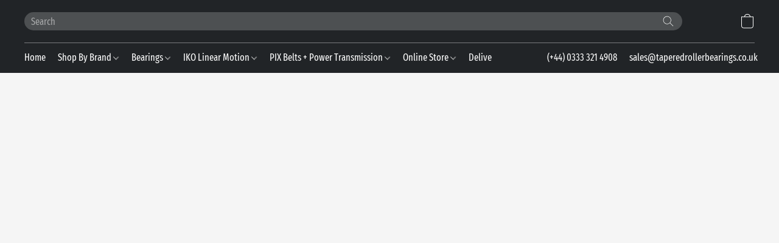

--- FILE ---
content_type: text/html;  charset=utf-8
request_url: https://taperedrollerbearings.co.uk/products/DRY-4L710K-PIX-p413152305
body_size: 34342
content:

<!doctype html>
<html id="ecwid_html" lang="en">
<head>
	<meta charset="utf-8">
	<meta name="viewport"
		  content="height=device-height, width=device-width, initial-scale=1.0, maximum-scale=5.0, minimum-scale=1.0, viewport-fit=cover"/>
	<meta name="referrer" content="origin"/>
	<meta name="generator" content="ec-instant-site"/>
	<meta name="chrome" content="nointentdetection">

	<link rel="icon" type="image/png" sizes="32x32" href="https://d2gt4h1eeousrn.cloudfront.net/60703282/global/tEefO6B-192x192.png"><link rel="apple-touch-icon" href="https://d2gt4h1eeousrn.cloudfront.net/60703282/global/tEefO6B-180x180.png">

    <title>DRY-4L710K - PIX Lawn Mower Belt - Buy PIX Belts Online</title><meta property="og:title" content="DRY-4L710K - PIX Lawn Mower Belt - Buy PIX Belts Online" data-vmid="og:title"><meta property="og:image" content="https://d2j6dbq0eux0bg.cloudfront.net/images/60703282/3048823407.jpg" data-vmid="og:image"><meta property="og:image:secure_url" content="https://d2j6dbq0eux0bg.cloudfront.net/images/60703282/3048823407.jpg" data-vmid="og:image:secure_url"><meta property="twitter:title" content="DRY-4L710K - PIX Lawn Mower Belt - Buy PIX Belts Online" data-vmid="twitter:title"><meta property="twitter:image" content="https://d2j6dbq0eux0bg.cloudfront.net/images/60703282/3048823407.jpg" data-vmid="twitter:image"><meta property="og:locale" content="en_US" data-vmid="og:locale"><meta property="twitter:card" content="summary_large_image" data-vmid="twitter:card"><meta property="og:type" content="website" data-vmid="og:type"><meta property="og:site_name" content="TRB Online Store - Leading bearing supplier specialising in all types of bearings, belts and transmission related products." data-vmid="og:site_name"><meta name="description" content="DRY-4L710K PIX - Lawn Mower Belt 13x8 - UK Next Day &amp; International Delivery Available - Buy PIX Belts Online - Authorised PIX Distributor"><meta property="og:description" content="DRY-4L710K PIX - Lawn Mower Belt 13x8 - UK Next Day &amp; International Delivery Available - Buy PIX Belts Online - Authorised PIX Distributor" data-vmid="og:description"><meta property="twitter:description" content="DRY-4L710K PIX - Lawn Mower Belt 13x8 - UK Next Day &amp; International Delivery Available - Buy PIX Belts Online - Authorised PIX Distributor" data-vmid="twitter:description"><link href="https://taperedrollerbearings.co.uk/products/DRY-4L710K-PIX-p413152305" hreflang="x-default" rel="alternate">

<link rel="manifest" href="/manifest.json" />
<meta name="theme-color" content="#FFFFFF" />
<meta http-equiv="x-dns-prefetch-control" content="on">

<link rel="preconnect" href="https://d34ikvsdm2rlij.cloudfront.net/vuega/static/2025/all" crossorigin/>
<link rel="dns-prefetch" href="https://d34ikvsdm2rlij.cloudfront.net/vuega/static/2025/all" crossorigin/>

<link rel="preconnect" href="//images.unsplash.com/" crossorigin/>
<link rel="dns-prefetch" href="//images.unsplash.com/" crossorigin/>

	<link rel="preconnect" href="https://dfvc2y3mjtc8v.cloudfront.net" crossorigin/>
	<link rel="dns-prefetch" href="https://dfvc2y3mjtc8v.cloudfront.net" crossorigin/>
	<link rel="preconnect" href="https://dhgf5mcbrms62.cloudfront.net" crossorigin/>
	<link rel="dns-prefetch" href="https://dhgf5mcbrms62.cloudfront.net" crossorigin/>
	<link rel="preconnect" href="https://d2gt4h1eeousrn.cloudfront.net" crossorigin/>
	<link rel="dns-prefetch" href="https://d2gt4h1eeousrn.cloudfront.net" crossorigin/>

<link rel="preconnect" href="//maps.googleapis.com" crossorigin/>
<link rel="dns-prefetch" href="//maps.googleapis.com" crossorigin/>

<meta property="og:url" content="https://taperedrollerbearings.co.uk/products/DRY-4L710K-PIX-p413152305" />
    <link rel="stylesheet" type="text/css" href="https://d34ikvsdm2rlij.cloudfront.net/vuega/static/2025/all/website/assets/website-n8l1lt8c.css" /><link rel="stylesheet" type="text/css" href="https://d34ikvsdm2rlij.cloudfront.net/vuega/static/2025/all/website/assets/GDPRBannerTile-bz256qld.css" /><link rel="stylesheet" type="text/css" href="https://d34ikvsdm2rlij.cloudfront.net/vuega/static/2025/all/website/assets/HeaderTile-kxl9gblf.css" /><link rel="stylesheet" type="text/css" href="https://d34ikvsdm2rlij.cloudfront.net/vuega/static/2025/all/website/assets/style-coivxstf.css" /><link rel="stylesheet" type="text/css" href="https://d34ikvsdm2rlij.cloudfront.net/vuega/static/2025/all/website/assets/FooterTile-juq503vk.css" /><link rel="stylesheet" type="text/css" href="https://d34ikvsdm2rlij.cloudfront.net/vuega/static/2025/all/website/assets/InterFont-h91y70fa.css" /><link rel="stylesheet" type="text/css" href="https://d34ikvsdm2rlij.cloudfront.net/vuega/static/2025/all/website/assets/MontserratFont-4808z44a.css" /><link rel="stylesheet" type="text/css" href="https://d34ikvsdm2rlij.cloudfront.net/vuega/static/2025/all/website/assets/FiraSansExtraCondensedFont-hxqmiefb.css" />

<script>
	var viewportStyleEl = document.createElement('style');
	viewportStyleEl.appendChild(
		document.createTextNode(
			':root {' +
				'--vh: ' + window.innerHeight + ';' +
				'--vw: ' + window.innerWidth + ';' +
			'}'
		)
	);
	document.head.appendChild(viewportStyleEl);
</script>

		<script>
			var removeStaticIntervalId = setInterval(function () {
				if (typeof Ecwid !== "undefined") {
					var staticElement = document.querySelector('#static-html');
					if (staticElement && staticElement.parentNode) {
						staticElement.parentNode.removeChild(staticElement);
					}
					clearInterval(removeStaticIntervalId);
				}
			}, 100);
		</script>

        <script type="application/ld+json" data-hid="4b23fd9">{"@context":"http://schema.org/","@type":"Product","name":"DRY-4L710K - PIX Lawn Mower Belt - Buy PIX Belts Online","image":[{"@type":"ImageObject","caption":"DRY-4L710K - PIX Lawn Mower Belt - Buy PIX Belts Online","name":"DRY-4L710K - PIX Lawn Mower Belt - Buy PIX Belts Online","description":"DRY-4L710K PIX - Lawn Mower Belt 13x8 - UK Next Day & International Delivery Available - Buy PIX Belts Online - Authorised PIX Distributor","url":"https://taperedrollerbearings.co.uk/products/DRY-4L710K-PIX-p413152305","contentUrl":"https://d2j6dbq0eux0bg.cloudfront.net/images/60703282/2699499658.jpg","width":600,"height":556,"thumbnail":{"@type":"ImageObject","caption":"DRY-4L710K - PIX Lawn Mower Belt - Buy PIX Belts Online","url":"https://taperedrollerbearings.co.uk/products/DRY-4L710K-PIX-p413152305","contentUrl":"https://d2j6dbq0eux0bg.cloudfront.net/images/60703282/3048823405.jpg","width":400,"height":371},"thumbnailUrl":"https://d2j6dbq0eux0bg.cloudfront.net/images/60703282/3048823405.jpg"},{"@type":"ImageObject","caption":"DRY-4L710K - PIX Lawn Mower Belt - Buy PIX Belts Online","name":"DRY-4L710K - PIX Lawn Mower Belt - Buy PIX Belts Online","description":"DRY-4L710K PIX - Lawn Mower Belt 13x8 - UK Next Day & International Delivery Available - Buy PIX Belts Online - Authorised PIX Distributor","url":"https://taperedrollerbearings.co.uk/products/DRY-4L710K-PIX-p413152305","contentUrl":"https://d2j6dbq0eux0bg.cloudfront.net/images/60703282/2714517072.jpg","width":651,"height":598,"thumbnail":{"@type":"ImageObject","caption":"DRY-4L710K - PIX Lawn Mower Belt - Buy PIX Belts Online","url":"https://taperedrollerbearings.co.uk/products/DRY-4L710K-PIX-p413152305","contentUrl":"https://d2j6dbq0eux0bg.cloudfront.net/images/60703282/2714517071.jpg","width":400,"height":367},"thumbnailUrl":"https://d2j6dbq0eux0bg.cloudfront.net/images/60703282/2714517071.jpg"}],"description":"DRY-4L710K PIX - Lawn Mower Belt 13x8 - UK Next Day & International Delivery Available - Buy PIX Belts Online - Authorised PIX Distributor","mpn":"DRY-4L710K","brand":"PIX","gtin12":"DRY-4L710K","sku":"GB150","offers":{"@type":"Offer","priceCurrency":"GBP","price":"12.09","priceSpecification":{"@type":"PriceSpecification","price":"12.09","priceCurrency":"GBP","valueAddedTaxIncluded":false},"url":"https://taperedrollerbearings.co.uk/products/DRY-4L710K-PIX-p413152305","itemCondition":"http://schema.org/NewCondition","availability":"http://schema.org/InStock","seller":{"@type":"Organization","name":"TRB Online Store - Leading bearing supplier specialising in all types of bearings, belts and transmission related products."}}}</script>

		<link rel="canonical" href="https://taperedrollerbearings.co.uk/products/DRY-4L710K-PIX-p413152305"/>


    <meta name = "google-site-verification" content = "LvCZMJvRVUG3lLVkQ2Doj4lHXM8vkVF7bU9ENvh5QDc" >

<!-- Google tag (gtag.js) -->
<script async src="https://www.googletagmanager.com/gtag/js?id=G-714Y12QKB2"></script>
<script>
  window.dataLayer = window.dataLayer || [];
  function gtag(){dataLayer.push(arguments);}
  gtag('js', new Date());

  gtag('config', 'G-714Y12QKB2');
</script><link rel="shortcut icon" href="https://v2uploads.zopim.io/3/e/F/3eFaiNrwYkfEtd5mb7bCEBxsvUWHUH4R/8e26e91fe57318060d6a1268fc31ff835be05c67.jpg">


<script type="application/ld+json">
{
 "@context": "https://schema.org",
 "@type": "Organization",
 "name": "Tapered Roller Bearings",
 "alternateName": "taperedrollerbearings",
 "url": "https://taperedrollerbearings.co.uk/",
 "logo": "https://d2gt4h1eeousrn.cloudfront.net/60703282/cover-mVGFBK/ZYhfM0J-600x600.jpg",
 "sameAs": [
   "http://instagram.com/taperedrollerbearings",
   "https://twitter.com/trbearings"
 ]
}
</script>


<script type="application/ld+json">
{
 "@context": "https://schema.org/",
 "@type": "WebSite",
 "name": "Tapered Roller Bearings",
 "url": "https://taperedrollerbearings.co.uk/",
 "potentialAction": {
   "@type": "SearchAction",
   "target": "https://taperedrollerbearings.co.uk/{search_term_string}",
   "query-input": "required name=search_term_string"
 }
}
</script>

<script type="application/ld+json">
{
  "@context": "https://schema.org",
  "@type": "LocalBusiness",
  "name": "Tapered Roller Bearings",
  "image": "https://d2gt4h1eeousrn.cloudfront.net/60703282/cover-mVGFBK/ZYhfM0J-600x600.jpg",
  "url": "https://taperedrollerbearings.co.uk/",
  "telephone": "(+44) 0333 321 4908",
  "address": {
    "@type": "PostalAddress",
    "streetAddress": "2 Law Street",
    "addressLocality": "Leicester",
    "postalCode": "LE4 5GR",
    "addressCountry": "UK"
  },
  "geo": {
    "@type": "GeoCoordinates",
    "latitude": 52.650271,
    "longitude": -1.124452
  },
  "openingHoursSpecification": {
    "@type": "OpeningHoursSpecification",
    "dayOfWeek": [
      "Monday",
      "Tuesday",
      "Wednesday",
      "Thursday",
      "Friday",
      "Saturday",
      "Sunday"
    ],
    "opens": "08:30",
    "closes": "17:30"
  },
  "sameAs": [
    "https://www.instagram.com/taperedrollerbearings/",
    "https://x.com/trbearings"
  ] 
}
</script>

<meta name="DC.title" content="Tapered Roller Bearings" />
<meta name="geo.region" content="GB-LCE" />
<meta name="geo.placename" content="Leicester" />
<meta name="geo.position" content="52.650271;-1.124452" />
<meta name="ICBM" content="52.650271, -1.124452" />
</head>
<body id="ecwid_body"
	  class="starter-site disable-ecwid-loader">
<!-- Google Tag Manager -->
<!-- Not Configured -->
<!-- End Google Tag Manager -->
<script>
	showStore = true;
</script>
<script>
	window.assetsBaseUrl = "https://d34ikvsdm2rlij.cloudfront.net/vuega/static/2025/all/";
	window.initialState = "{\"context\":{\"previewMode\":false,\"isTemplatePreviewMode\":false,\"isStyleSettingsPreviewMode\":false,\"ssrRendered\":true,\"fromAdmin\":false,\"bucketUrls\":{\"au-syd\":\"https://dfvc2y3mjtc8v.cloudfront.net\",\"us-vir\":\"https://dhgf5mcbrms62.cloudfront.net\",\"eu-fra\":\"https://d2gt4h1eeousrn.cloudfront.net\"},\"heapScriptUrl\":\"https://d1tqsoh7s4xjz9.cloudfront.net/v2/i.min.js\",\"heapDomain\":\"https://ecomm.events\",\"page\":\"STORE\",\"appJsUrls\":[\"https://infiniteapps.net/app/mega-menu/storefront.js\",\"https://analytics.sitewit.com/ecwid.plugin.js\",\"https://www.trustedsite.com/app/ecwid/trustmark.js\",\"https://djqizrxa6f10j.cloudfront.net/apps/pulse-apps/prod/google-tag-manager/1.0/script.min.js\",\"https://cstatic.x-cart.com/ecwid.js\",\"https://integration-v2.smartarget.online/api/ec/contact_form/main\",\"https://infiniteapps.net/app/currency-converter/storefront.js\",\"https://js.stripe.com/v3/\",\"https://js.stripe.com/v3/\"],\"appCssUrls\":[\"https://infiniteapps.net/app/mega-menu/storefront.css\"],\"appsPublicTokens\":{\"infiniteapps-megamenu\":\"public_u3swEWEbY9nv4EhjBCESN69YabmyEYS2\",\"app-google-tag-manager\":\"public_7h7GX922JCa44TEBHHUp8Wq7yDUu5QbH\",\"smartarget-contact-form\":\"public_scxsWMq2CHsQyUDLPWaymwk2wVVf3Ygx\",\"infiniteapps-currency-switch\":\"public_ggptkZjiLCm2qMDi9QMissfMpWfQtvae\"},\"appsPublicConfigs\":{\"kliken-stats\":\"{}\",\"infiniteapps-megamenu\":\"{\\\"appEnabled\\\":\\\"false\\\",\\\"renderDesktop\\\":\\\"true\\\",\\\"renderMobile\\\":\\\"true\\\",\\\"desktopTemplate\\\":\\\"template_3\\\",\\\"mobileTemplate\\\":\\\"default\\\",\\\"position\\\":\\\"top\\\",\\\"selector\\\":\\\"\\\",\\\"rootShowLogo\\\":\\\"false\\\",\\\"rootLogoUrl\\\":\\\"\\\",\\\"rootShowSearch\\\":\\\"false\\\",\\\"rootShowCart\\\":\\\"false\\\",\\\"rootShowPhone\\\":\\\"false\\\",\\\"rootShowEmail\\\":\\\"false\\\",\\\"rootBgColor\\\":\\\"#333333\\\",\\\"rootTextColor\\\":\\\"#ffffff\\\",\\\"rootHoverColor\\\":\\\"#000000\\\",\\\"rootShadow\\\":\\\"true\\\",\\\"rootShowCount\\\":\\\"false\\\",\\\"dropdownBgColor\\\":\\\"#FFB157FF\\\",\\\"dropdownTextColor\\\":\\\"#000000\\\",\\\"dropdownHoverColor\\\":\\\"#eeeeee\\\",\\\"dropdownShowCount\\\":\\\"false\\\",\\\"mobileFloaterPosition\\\":\\\"top_left\\\",\\\"renderBestSeller\\\":\\\"false\\\",\\\"bestSellerLabels\\\":{\\\"en\\\":\\\"Best Sellers\\\"},\\\"bestSellerProducts\\\":[],\\\"customLinks\\\":[],\\\"customCSS\\\":\\\"\\\",\\\"disabledCategories\\\":[138995012],\\\"useExplicitLinks\\\":\\\"false\\\",\\\"rootShowLangSelector\\\":\\\"false\\\",\\\"positionMobile\\\":\\\"top\\\"}\",\"app-google-tag-manager\":\"{\\\"enabled\\\":true,\\\"tag-manager-code\\\":\\\"GTM-KXPRQTFM\\\"}\",\"infiniteapps-currency-switch\":\"{\\\"appEnabled\\\":\\\"true\\\",\\\"currencies\\\":[\\\"AED\\\",\\\"ARS\\\",\\\"AUD\\\",\\\"BGN\\\",\\\"BRL\\\",\\\"CAD\\\",\\\"CHF\\\",\\\"CLP\\\",\\\"CNY\\\",\\\"COP\\\",\\\"CRC\\\",\\\"CUC\\\",\\\"CUP\\\",\\\"CZK\\\",\\\"DKK\\\",\\\"EGP\\\",\\\"EUR\\\",\\\"FJD\\\",\\\"GBP\\\",\\\"HKD\\\",\\\"HNL\\\",\\\"HRK\\\",\\\"HUF\\\",\\\"IDR\\\",\\\"ILS\\\",\\\"INR\\\",\\\"ISK\\\",\\\"JMD\\\",\\\"JPY\\\",\\\"KES\\\",\\\"KRW\\\",\\\"MXN\\\",\\\"MYR\\\",\\\"NGN\\\",\\\"NOK\\\",\\\"NZD\\\",\\\"PEN\\\",\\\"PHP\\\",\\\"PKR\\\",\\\"PLN\\\",\\\"PYG\\\",\\\"QAR\\\",\\\"RON\\\",\\\"RSD\\\",\\\"RUB\\\",\\\"SAR\\\",\\\"SEK\\\",\\\"SGD\\\",\\\"THB\\\",\\\"TND\\\",\\\"TRY\\\",\\\"UAH\\\",\\\"USD\\\",\\\"UYU\\\",\\\"VEF\\\",\\\"VND\\\",\\\"WST\\\",\\\"ZAR\\\",\\\"CLF\\\",\\\"DOP\\\",\\\"LKR\\\"],\\\"autoSwitch\\\":\\\"true\\\",\\\"shouldReplace\\\":\\\"true\\\",\\\"different\\\":\\\"true\\\",\\\"fallbackCurrency\\\":\\\"GBP\\\",\\\"fallbackCurrencyPrefix\\\":\\\"£\\\",\\\"fallbackCurrencySuffix\\\":\\\"\\\",\\\"fallbackDecimalSeparator\\\":\\\".\\\",\\\"fallbackGroupSeparator\\\":\\\" \\\",\\\"btnLayout\\\":\\\"static\\\",\\\"btnPositionStatic\\\":\\\"top\\\",\\\"btnPositionStaticCustom\\\":\\\"\\\",\\\"btnPositionFixed\\\":\\\"bottom_right\\\",\\\"btnTheme\\\":\\\"light\\\",\\\"btnUseCustomColors\\\":\\\"false\\\",\\\"btnBgColor\\\":\\\"#ffffff\\\",\\\"btnTextColor\\\":\\\"#1f2328\\\",\\\"btnLabelColor\\\":\\\"#1f2328\\\",\\\"btnLabelSelect\\\":\\\"Select your currency:\\\",\\\"btnShowCurrencyLabel\\\":\\\"true\\\",\\\"modalTheme\\\":\\\"light\\\",\\\"modalNumberOfColumns\\\":\\\"3\\\",\\\"modalSearch\\\":\\\"Search...\\\",\\\"modalSearchNoResults\\\":\\\"No results\\\",\\\"modalUseCustomColors\\\":\\\"false\\\",\\\"modalBgColor\\\":\\\"#ffffff\\\",\\\"modalTextColor\\\":\\\"#1f2328\\\",\\\"modalFullScreen\\\":\\\"true\\\",\\\"fontSize\\\":\\\"normal\\\",\\\"decimalPlaces\\\":\\\"2\\\",\\\"customCSS\\\":\\\"\\\",\\\"websitePlatform\\\":\\\"instantsite\\\",\\\"manualRates\\\":{},\\\"showSearch\\\":\\\"true\\\",\\\"showSymbol\\\":\\\"true\\\",\\\"hideSymbols\\\":[],\\\"addOrderExtra\\\":\\\"false\\\",\\\"showBtnLabelSelect\\\":\\\"true\\\",\\\"defaultLang\\\":\\\"\\\",\\\"btnLabelSelectTranslated\\\":{\\\"en\\\":\\\"Select your currency:\\\"},\\\"fallbackDefaultLang\\\":\\\"en\\\"}\",\"smartarget-contact-form\":\"{\\\"freePlus\\\":\\\"false\\\",\\\"free\\\":\\\"true\\\",\\\"smartargetUserId\\\":\\\"\\\",\\\"ownerEmail\\\":\\\"sales@taperedrollerbearings.co.uk\\\",\\\"title\\\":\\\"Have A Question?\\\",\\\"subTitle\\\":\\\"Contact us... We will get back to you as soon as possible!\\\",\\\"successMessage\\\":\\\"Thanks. We will get back to you as soon as possible!\\\",\\\"fullNameVisibility1\\\":\\\"true\\\",\\\"fullNameVisibility2\\\":\\\"false\\\",\\\"fullNameVisibility3\\\":\\\"false\\\",\\\"emailVisibility1\\\":\\\"true\\\",\\\"emailVisibility2\\\":\\\"false\\\",\\\"emailVisibility3\\\":\\\"false\\\",\\\"phoneVisibility1\\\":\\\"true\\\",\\\"phoneVisibility2\\\":\\\"false\\\",\\\"phoneVisibility3\\\":\\\"false\\\",\\\"messageVisibility1\\\":\\\"true\\\",\\\"messageVisibility2\\\":\\\"false\\\",\\\"messageVisibility3\\\":\\\"false\\\"}\",\"cloudsearch-app\":\"{}\",\"mcafee-secure\":\"{}\"},\"editSiteUrl\":\"https://my.ecwid.com/edit-starter-site?ownerid=60703282&lang=en&from_admin\",\"subscriptionData\":{\"channelId\":\"ecwid\",\"channelType\":\"DIRECT\",\"isPaid\":true,\"isAllowNewCookieBanner\":true,\"maxPageNumber\":100,\"isMultilingualStoreFeatureEnabled\":true,\"isAdvancedDiscountsFeatureAvailable\":true,\"isBasicEcommerceFeatureEnabled\":true,\"siteMode\":\"ECOMMERCE\",\"isRichTextEditorEnabled\":true,\"isTemplateMarketFeatureEnabled\":true,\"isCustomCodeFeatureEnabled\":true,\"isAccessToControlPanel\":true,\"isStorefrontAgeConfirmationFeatureEnabled\":true,\"isAiSectionGenerationFeatureEnabled\":true,\"planName\":\"ECWID_UNLIMITED\",\"planPeriod\":\"annual\",\"isInstantSiteBrandingFooterEnabled\":true,\"isNewSystemSettingsFeatureEnabled\":false,\"isNewSystemSettingsUiFeatureEnabled\":true,\"isShowUpgradeBanner\":false,\"isInstantSiteV2BlogFeatureEnabled\":false},\"isHighPriorityLoadAssigned\":false,\"dataDogRumSettings\":{\"applicationId\":\"c44928be-5327-4643-86ca-bd00b67c66cb\",\"clientToken\":\"pub9dbf33e28dc152b76bde3d2999dfd2a0\",\"site\":\"us5.datadoghq.com\",\"service\":\"vuega-site-prod\",\"env\":\"prod\",\"version\":\"2025-40454-g8693c9661783e5\",\"sessionSampleRate\":0.01,\"defaultPrivacyLevel\":\"mask-user-input\"},\"siteId\":60703282,\"serviceUrl\":\"https://vuega.ecwid.com\",\"clientIp\":\"18.221.96.148\",\"useStorefrontSSR\":false},\"page\":{\"pageList\":[{\"pageId\":\"home\",\"title\":\"Home\",\"urlPath\":\"/\",\"visible\":true,\"visibleHeader\":true,\"visibleFooter\":true,\"indexed\":true,\"tileIds\":[\"global\",\"gdpr-banner\",\"header-TLH2My\",\"text-ME2yhm\",\"feature-list-pxUy5a\",\"products-DVBFdt\",\"feature-list-TnqHg9\",\"location-nnh9y2\",\"footer-6xQSuf\",\"cover-X9YW3X\"],\"createdTimestamp\":1698734037612},{\"pageId\":\"products\",\"title\":\"Storefront\",\"urlPath\":\"/products\",\"visible\":true,\"visibleHeader\":true,\"visibleFooter\":true,\"indexed\":true,\"tileIds\":[\"product-details\"],\"createdTimestamp\":1698734037621},{\"pageId\":\"category\",\"title\":\"Category\",\"urlPath\":\"/category\",\"visible\":true,\"visibleHeader\":true,\"visibleFooter\":true,\"visibleAnnouncementBar\":true,\"indexed\":true,\"tileIds\":[\"storefront-category\"],\"createdTimestamp\":1760025153092},{\"pageId\":\"product\",\"title\":\"Product\",\"urlPath\":\"/product\",\"visible\":true,\"visibleHeader\":true,\"visibleFooter\":true,\"visibleAnnouncementBar\":true,\"indexed\":true,\"tileIds\":[\"storefront-product\"],\"createdTimestamp\":1760025153387}],\"pageSettings\":{\"tilesVisibility\":{\"visibleAnnouncementBar\":true,\"visibleHeader\":true,\"visibleFooter\":true},\"pageType\":\"STORE\"}},\"base\":{\"playingVideosInWebsite\":[],\"burgerMenuOpened\":false,\"searchPanelOpened\":false,\"visibleTranslationLanguages\":[\"en\"],\"sideBarType\":\"\",\"isFullPreviewEnabled\":false,\"menuOpenIds\":{},\"menuOpenRequestedByTile\":{}},\"translation\":{\"websiteTranslations\":{\"Block.FeaturedProduct.Blank.title\":\"Product Name\",\"Language.id\":\"Indonesian\",\"Block.EmbedCustomCode.Blank.placeholder\":\"Changes appear when the site is published\",\"Language.tr_iso\":\"TR\",\"Language.zh_CN\":\"Chinese (Simplified)\",\"Footer.CookieSettings\":\"Cookie settings\",\"SocialIcon.apple_music.title\":\"Apple Music\",\"Language.hu\":\"Hungarian\",\"Dialog.TrackingConsent.AcceptAll.button\":\"Accept All Cookies\",\"Language.hr\":\"Croatian\",\"Language.zh_TW\":\"Chinese (Traditional)\",\"Block.Video.Content.VideoUploaded.Title.ADA.context\":\"Displayable title of this video is {title}\",\"Language.hy\":\"Armenian\",\"SocialIcon.linkedin.title\":\"LinkedIn\",\"Language.cs_iso\":\"CS\",\"Footer.CookieSettings.ADA.context\":\"Open advanced cookie settings in a new tab\",\"Footer.PoweredByLightspeed\":\"Powered by Lightspeed\",\"SocialIcon.twitter.title\":\"X (former Twitter)\",\"Footer.CookieSettings.Analytics\":\"Allow analytics and essential cookies\",\"Footer.ReportAbuse\":\"Report abuse\",\"Block.Video.Content.VideoUpload.Blank.placeholder\":\"Your video will appear here\",\"Dialog.TrackingConsent.description_vol2\":\"We use cookies and similar technologies to remember your preferences, measure effectiveness of our campaigns, and analyze depersonalized data to improve performance of our site. By choosing “Accept”, you consent to the use of all the cookies. To set up your cookie preferences, click “Cookie Settings”. You can change your cookie preferences anytime in My Account → Cookie consent or at the bottom of the site.\",\"NavigationMenu.Account\":\"My account\",\"SocialIcon.instagram.title\":\"Instagram\",\"SEO.StoreTitle\":\"Products\",\"Location.GetDirections.action\":\"Get directions\",\"Language.ca_iso\":\"CA\",\"Pricing.NameYourPrice\":\"Free or your own price\",\"Dialog.TrackingConsent.Settings.Selected.button\":\"Allow Selected\",\"ContactForm.EmailField.error_invalid\":\"Invalid email address format\",\"Block.CategoryCollection.Blank.placeholder\":\"Your category will be shown here\",\"ContactForm.Submit.error\":\"Couldn’t send the message. Please try again later.\",\"Language.fi_iso\":\"FI\",\"Language.is\":\"Icelandic\",\"Language.zh_CN_iso\":\"ZH (CN)\",\"ProductDetails.badge.preorder\":\"Pre-order\",\"Language.it\":\"Italian\",\"Language.no_iso\":\"NO\",\"Language.zh\":\"Chinese (Simplified)\",\"Language.de_CH_iso\":\"DE (CH)\",\"Block.ContactInfo.Email.button\":\"Email us\",\"CommonLabel.NextTab.Icon.ADA.context\":\"Switch to the tab {count} of {countAll}\",\"CommonLabel.PrevSlideArrow.Button.ADA.context\":\"Go to the next slide\",\"Header.Menu.Close.action\":\"Close\",\"Language.ja\":\"Japanese\",\"OutOfStock.label\":\"Out of stock\",\"Common.FreeShipping.text\":\"Free\",\"ADA.Search.duplicate\":\"Search the website\",\"Dialog.TrackingConsent.Settings.OnlyEssential.button\":\"Allow Only Essential\",\"Language.he_iso\":\"HE\",\"Language.gl\":\"Galician\",\"Language.es_iso\":\"ES\",\"Language.fr\":\"French\",\"Footer.PoweredBy.wl_safe\":\"Powered by {brand}\",\"ADA.Menu.Mobile\":\"Website menu\",\"Block.FeaturedProduct.DemoContent.Price\":\"199.99\",\"CommonLabel.SkipToMainContent.Button.ADA.context\":\"Skip to main content\",\"Mail.AbuseReport.body\":\"SID {storeId}, {storeUrl}\",\"ADA.Cart\":\"Go to your shopping cart\",\"Language.mn_iso\":\"MN\",\"ShowAllProducts.Button\":\"Show All Products\",\"ContactsWidget.OpenMessenger.Browser.button\":\"Open in browser\",\"Dialog.TrackingConsent.description.duplicate\":\"We use cookies and similar technologies to remember your preferences and keep you logged in (“essential“ cookies); to measure effectiveness of our campaigns and analyze depersonalized data to improve performance of our site (“non-essential“ cookies). By choosing \\\"Accept only essential cookies\\\", you consent to the use of only the technically necessary essential cookies. By choosing “Accept all cookies”, you consent to the use of all the cookies. You can change your cookie preferences anytime by clicking “Cookie consent” at the bottom of the site. \",\"Language.mr_iso\":\"MR\",\"Language.he\":\"Hebrew\",\"Language.lt_iso\":\"LT\",\"Language.nl_iso\":\"NL\",\"Language.ro_iso\":\"RO\",\"SoldOut.label\":\"Sold out\",\"Footer.PoweredBy.ADA.context\":\"Open info about the website builder in a new tab\",\"EmptyState.RootCategories.title\":\"Your root categories will be shown here\",\"ProductDetails.Preorder.button\":\"Pre-Order\",\"Language.id_iso\":\"ID\",\"NavigationMenu.ProductSearch\":\"Search products\",\"Legal.IncludedTaxList\":\"Price incl.\",\"Block.CategoryCollection.ProductNumber.Many\":\"{productCount} products\",\"Block.ContactInfo.WhatsApp.button\":\"Chat on WhatsApp\",\"Location.Map.NoCookieConsent.action\":\"Accept Cookies\",\"Dialog.TrackingConsent.ViewPolicy.ADA.context\":\"Learn more about the privacy policy in a new tab\",\"SocialIcon.facebook.title\":\"Facebook\",\"Block.Video.VideoUpload.Preview\":\"Your Video\",\"ADA.Search\":\"Search the website\",\"Language.mn\":\"Mongolian\",\"Language.mk\":\"Macedonian\",\"SocialIcon.viber.title\":\"Viber\",\"Language.lv_iso\":\"LV\",\"CommonLabel.NextSlideArrow.Button.ADA.context\":\"Go to the next slide\",\"SocialIcon.line.title\":\"Line\",\"Language.mr\":\"Marathi\",\"Language.ko_iso\":\"KO\",\"Language.gl_iso\":\"GL\",\"Language.fil_iso\":\"FIL\",\"Language.ms\":\"Malay\",\"Language.ru_iso\":\"RU\",\"Block.CategoryProducts.WebSiteContent.Price\":\"Available:\",\"Dialog.TrackingConsent.title\":\"Privacy notice\",\"Language.lv\":\"Latvian\",\"Language.th_iso\":\"TH\",\"NavigationMenu.More\":\"More…\",\"ADA.Search.placeholder\":\"Enter what you’re looking for here\",\"Block.FeaturedProduct.Blank.placeholder\":\"Your product will be shown here\",\"Dialog.Showroom.TrackingConsent.Settings.Analytics.description\":\"Consent for cookies used for analytics, such as Google Analytics and internal website statistics.\",\"Language.de_iso\":\"DE\",\"Dialog.TrackingConsent.AcceptEssential.button\":\"Accept Only Essential Cookies\",\"ProductList.lowest_price_days_few\":\"Lowest price in {count} days: {price}\",\"SocialIcon.wechat.title\":\"WeChat\",\"Footer.CookieSettings.accept\":\"Allow all cookies\",\"Language.is_iso\":\"IS\",\"SocialIcon.threads.title\":\"Threads\",\"SocialIcon.whatsapp.title\":\"WhatsApp\",\"Language.el_iso\":\"EL\",\"Legal.TaxExemptBusiness.DE\":\"VAT is not charged (small business owner § 19 UStG)\",\"ProductList.lowest_price_days_other\":\"Lowest price in {count} days: {price}\",\"Language.no\":\"Norwegian\",\"NavigationMenu.Cart\":\"Shopping cart\",\"CustomerReviews.Image.Close.Button.ADA.context\":\"Close a customer review image\",\"Language.nl\":\"Dutch\",\"Block.LogoGallery.Content.Blank.placeholder\":\"Your logo will appear here\",\"Language.ar_iso\":\"AR\",\"ADA.Cart.duplicate\":\"Go to your shopping cart\",\"Language.eu_iso\":\"EU\",\"Language.fr_CA\":\"French (Canada)\",\"Language.sl_iso\":\"SL\",\"ProductList.lowest_price_days_many\":\"Lowest price in {count} days: {price}\",\"Header.Brands.PopularBrands\":\"Popular brands\",\"ViewProduct.Showroom.button\":\"View Product\",\"Language.pt_iso\":\"PT\",\"Block.FeaturedProduct.Blank.description\":\"Describe what makes your product special. Focus on the essentials, and let an accent photo tell the details.\",\"Language.be_iso\":\"BE\",\"Language.ja_iso\":\"JA\",\"Language.ko\":\"Korean\",\"Language.da_iso\":\"DA\",\"ADA.Mail.Showroom\":\"Contact the business by email\",\"ProductDetails.Ribbon.sample\":\"Sample Product\",\"Header.Cart\":\"Cart\",\"Mail.AbuseReport.Showroom.subject\":\"Complaint against website: ID {storeId}\",\"Block.HiddenSection.label\":\"Hidden section\",\"SocialIcon.spotify.title\":\"Spotify\",\"Language.pt_BR\":\"Portuguese (Brazilian)\",\"Dialog.TrackingConsent.description_new\":\"We use cookies and similar technologies to remember your preferences and keep you logged in (“essential” cookies); to measure effectiveness of our campaigns and analyze depersonalized data to improve performance of our site (“non-essential” cookies). By choosing “Accept All Cookies”, you consent to the use of all the cookies. To set up your cookie preferences, click “Cookie Settings”. You can change your cookie preferences anytime in My Account → Cookie consent or at the bottom of the site.\",\"Language.et_iso\":\"ET\",\"SitePreviewBanner.title\":\"Your site preview\",\"ContactsWidget.OpenMessenger.Mobile.button\":\"Open mobile app\",\"Dialog.TrackingConsent.Settings.Essential.description\":\"Mandatory website cookies, such as security cookies. Consent for essential cookies cannot be revoked.\",\"ADA.Search.placeholder.duplicate\":\"Enter what you’re looking for here\",\"Language.ka\":\"Georgian\",\"CommonLabels.Decline.button\":\"Decline\",\"SocialIcon.twitch.title\":\"Twitch\",\"Block.CategoryProducts.Ribbon.Product.placeholder\":\"Ribbon\",\"ADA.Account\":\"Go to your account\",\"Block.ContactInfo.Phone.button\":\"Call us\",\"CategoryProducts.Slider.FirstDash.ADA.context\":\"Go to the start of the product list\",\"CommonLabels.Accept.button\":\"Accept\",\"Language.lt\":\"Lithuanian\",\"Language.hr_iso\":\"HR\",\"Legal.ShippingCostTerms\":\"Shipping costs\",\"Legal.ShippingExclusivePrice\":\"Excl. Shipping\",\"Location.Map.Shown.ADA.context\":\"Map with a location pin\",\"Block.ContactInfo.Facebook.button\":\"Chat on Facebook\",\"Language.sq_iso\":\"SQ\",\"Legal.TaxExemptBusiness.AT\":\"VAT is not charged (small business owner § 6 UStG)\",\"ADA.Phone.Showroom\":\"Call the business’ phone number\",\"Dialog.TrackingConsent.AboutUs.action\":\"Learn more about us\",\"Header.Phone\":\"Phone\",\"Common.ExcludingShipping.text\":\"Excl.\",\"Dialog.TrackingConsent.AboutUs.ADA.context\":\"Learn more about the store in a new tab\",\"SocialIcon.youtube.title\":\"YouTube\",\"ADA.Mail.duplicate\":\"Compose an email to the store\",\"AgeConfirmation.DefaultText.description\":\"To browse this website, you need to confirm that you have reached legal age.\",\"Footer.CookieSettings.Personalization\":\"Allow personalization and essential cookies\",\"Language.zh_iso\":\"ZH\",\"ContactForm.Submit.success\":\"Your message has been sent\",\"Location.Map.NoCookieConsent.description\":\"To view the map, you need to consent to the use of cookies\",\"Header.Search.placeholder\":\"Search\",\"Language.sk_iso\":\"SK\",\"Mail.AbuseReport.Showroom.body\":\"ID {storeId}, {storeUrl}\",\"Test_ECWID_117315\":\"Test_ECWID_117315\",\"Block.ContactInfo.Viber.button\":\"Chat on Viber\",\"Dialog.TrackingConsent.Settings.Accept.button\":\"Accept\",\"Dialog.TrackingConsent.Settings.Personalization.description\":\"Consent for cookies that remember settings to improve visitor experience. For example, an indication that you dismissed a popup.\",\"AgeConfirmation.DefaultText.Confirm.button\":\"I am over 21\",\"Location.Map.NoCookieConsent\":\"Google Maps uses cookies to load interactive maps and remember your preferences. To view the map, you need to consent to the use of cookies.\",\"Location.Map.NoCookieConsent.more_info\":\"More info about using cookies:\",\"SocialIcon.messenger.title\":\"Facebook Messenger\",\"Header.Menu\":\"Menu\",\"SocialIcon.vkontakte.title\":\"VK\",\"Language.de_CH\":\"German (Switzerland)\",\"Language.ro\":\"Romanian\",\"Dialog.TrackingConsent.description\":\"We use cookies and similar technologies to remember your preferences and keep you logged in (“essential” cookies); to measure effectiveness of our campaigns and analyze depersonalized data to improve performance of our site (“non-essential” cookies). By choosing “Accept only essential cookies”, you consent to the use of only the technically necessary essential cookies. By choosing “Accept all cookies”, you consent to the use of all the cookies. You can change your cookie preferences anytime by clicking “Cookie settings” at the bottom of the site.\",\"Mail.AbuseReport.subject\":\"Complaint against store: SID {storeId}\",\"Block.ContactInfo.Telegram.button\":\"Chat on Telegram\",\"Language.bg\":\"Bulgarian\",\"Footer.Language\":\"Language:\",\"Language.be\":\"Belarusian\",\"Language.ru\":\"Russian\",\"Block.ContactInfo.WeChat.button\":\"Chat on WeChat\",\"Language.sv_iso\":\"SV\",\"Language.ms_iso\":\"MS\",\"Language.ar\":\"Arabic\",\"AgeConfirmation.DefaultText.title\":\"Are you over 21 years old?\",\"ADA.GoogleMap.duplicate\":\"Location on Google Maps\",\"ContactForm.PhoneField.error_invalid\":\"Invalid phone number format\",\"Language.fr_iso\":\"FR\",\"Location.Map.Background.ADA.context\":\"Here will be the map when cookies are accepted\",\"SocialIcon.snapchat.title\":\"Snapchat\",\"Subscriptions.SubscribeAndSave.ribbon\":\"Subscribe & Save {discount}%\",\"Footer.EcwidByLightspeed\":\"Ecwid by Lightspeed\",\"Block.ContactInfo.Line.button\":\"Chat on Line\",\"ContactForm.Submit.in_progress\":\"Sending\",\"Dialog.TrackingConsent.Settings.Personalization\":\"Personalization\",\"Language.uk_iso\":\"UA\",\"Block.Video.Content.VideoUpload.SupportedPlatforms.placeholder\":\"Supported platforms\",\"Dialog.TrackingConsent.Settings.Analytics.description\":\"Consent for cookies used for analytics, such as Google Analytics and internal store statistics.\",\"SocialIcon.telegram.title\":\"Telegram\",\"BuyNow.button\":\"Buy Now\",\"Language.zh_TW_iso\":\"ZH (TW)\",\"CustomerReviews.ReadMore.button\":\"Read More\",\"Header.Email\":\"Email\",\"Language.it_iso\":\"IT\",\"Language.pl\":\"Polish\",\"Language.sr_iso\":\"SR\",\"Header.Account\":\"My account\",\"ADA.Phone\":\"Call the store’s phone number\",\"CustomerReviews.Image.Open.Button.ADA.context\":\"Open a customer review image in a new tab\",\"EmptyState.FeaturedProducts.title\":\"Your featured products will be shown here\",\"Header.Search\":\"Search\",\"Language.es_419\":\"Spanish (Latin America)\",\"MobileView.Preview.Section.title\":\"Section:\",\"Language.pt\":\"Portuguese\",\"Notice.TrackingConsent.CookieSettings.ADA.context\":\"Open advanced cookie settings\",\"Cover.NextTab.Icon.ADA.context\":\"Scroll to the next section\",\"FooterHeader.SiteLanguage.Dropdown.ADA.context\":\"Change website language\",\"ContactForm.RequiredField.error\":\"This field should not be empty\",\"CommonLabel.NextSlideMarker.Button.ADA.context\":\"Go to the slide {count} of {countAll}\",\"EmptyState.RootCategories.Cards.placeholder\":\"Category name\",\"Language.vi_iso\":\"VI\",\"Dialog.TrackingConsent.Settings.button\":\"Cookie Settings\",\"Language.ka_iso\":\"KA\",\"Location.Map.NoCookieConsent.title\":\"Google Maps uses cookies to load interactive maps and remember your preferences.\",\"Language.es_419_iso\":\"ES (LA)\",\"Language.mk_iso\":\"MK\",\"CategoryProducts.Slider.ThirdDash.ADA.context\":\"Go to the end of the product list\",\"NavigationMenu.AllCategories\":\"All categories\",\"Language.en\":\"English\",\"Language.el\":\"Greek\",\"AgeConfirmation.DefaultText.Deny.button\":\"I am under 21\",\"Language.fr_CA_iso\":\"FR (CA)\",\"Language.fil\":\"Filipino\",\"Language.uk\":\"Ukrainian\",\"Dialog.TrackingConsent.Settings.Essential\":\"Essential (always allowed)\",\"Language.cy_iso\":\"CY\",\"Common.ShippingCosts.link\":\"shipping\",\"Language.fa\":\"Persian\",\"Language.hu_iso\":\"HU\",\"ProductList.lowest_price_days_one\":\"Lowest price in {count} day: {price}\",\"Language.fa_iso\":\"FA\",\"Language.fi\":\"Finnish\",\"OnSale.label\":\"On sale\",\"ADA.Mail\":\"Compose an email to the store\",\"SkipToMainContent.Button\":\"Skip to main content\",\"Language.pl_iso\":\"PL\",\"SitePreviewBanner.Edit.button\":\"Edit Site\",\"Language.eu\":\"Basque\",\"Block.Video.Content.VideoUploaded.Author.Button.ADA.context\":\"Displayable author of this video is {name}\",\"Language.es\":\"Spanish\",\"SocialIcon.discord.title\":\"Discord\",\"ContactForm.RequiredField.label\":\"Required field\",\"Header.ViewAll\":\"View all\",\"Language.et\":\"Estonian\",\"Block.CategoryCollection.ProductNumber.plural\":\"Products: {number}\",\"Block.ContactInfo.iMessage.button\":\"Send iMessage\",\"Dialog.TrackingConsent.ViewPolicy.action\":\"Learn more in our Privacy Policy\",\"Language.en_iso\":\"EN\",\"Language.vi\":\"Vietnamese\",\"SocialIcon.yelp.title\":\"Yelp!\",\"Footer.CookieSettings.decline\":\"Don’t allow cookies. Only essential cookies will be used\",\"Subscriptions.FirstPayment\":\"First payment: {amount}\",\"Block.Video.Content.VideoUploaded.Play.Button.ADA.context\":\"Play the video\",\"Block.Video.VideoUpload.Preview2\":\"Video #2\",\"Block.Video.VideoUpload.Preview3\":\"Video #3\",\"Footer.PoweredBy\":\"Made with\",\"Block.Video.VideoUpload.Preview4\":\"Video #4\",\"Language.ca\":\"Catalan\",\"Language.sq\":\"Albanian\",\"Language.sr\":\"Serbian\",\"CustomerReviews.StarRating.ADA.context\":\"Star rating by the customer is {count} of {countAll}\",\"Language.sv\":\"Swedish\",\"ADA.Phone.duplicate\":\"Call the store’s phone number\",\"Block.CategoryProducts.Blank.Product.placeholder\":\"Your product will be shown here\",\"ProductList.lowest_price_days_two\":\"Lowest price in {count} days: {price}\",\"Dialog.TrackingConsent.Settings.Analytics\":\"Analytics\",\"Language.hy_iso\":\"HY\",\"SocialIcon.tiktok.title\":\"TikTok\",\"Language.sk\":\"Slovak\",\"Language.sl\":\"Slovenian\",\"ADA.GoogleMap\":\"Location on Google Maps\",\"CategoryProducts.Slider.SecondDash.ADA.context\":\"Go to the middle of the product list\",\"Block.Video.VideoUpload.Preview1\":\"Video #1\",\"Language.bg_iso\":\"BG\",\"EmptyState.FeaturedProducts.Cards.placeholder\":\"Product name\",\"Dialog.Showroom.TrackingConsent.AboutUs.ADA.context\":\"Learn more about the website in a new tab\",\"Language.da\":\"Danish\",\"Language.de\":\"German\",\"Language.tr\":\"Turkish\",\"Dialog.TrackingConsent.Settings.Decline.button\":\"Decline\",\"Footer.ReportAbuse.ADA.context\":\"Report abuse in a new tab\",\"ProductList.lowest_price\":\"Lowest price in 30 days: {price}\",\"ProductDetails.SKU\":\"SKU: {Identifier}\",\"Block.ContactInfo.BusinessLocation.button\":\"View business location\",\"Block.CategoryCollection.ProductNumber.One\":\"1 product\",\"Language.cs\":\"Czech\",\"SocialIcon.pinterest.title\":\"Pinterest\",\"Language.pt_BR_iso\":\"PT (BR)\",\"Language.th\":\"Thai\",\"Block.ContactInfo.Instagram.button\":\"Chat on Instagram\",\"Language.cy\":\"Welsh\"},\"languageTranslations\":{\"en\":{\"Language.en\":\"English\"}}},\"profile\":{\"profile\":{\"siteId\":60703282,\"locale\":\"en\",\"storeName\":\"TRB Online Store - Leading bearing supplier specialising in all types of bearings, belts and transmission related products.\",\"tracking\":{\"googleUniversalAnalyticsId\":\"GTM-KXPRQTFM\",\"fbPixelId\":\"520119183181212\",\"heapEnabled\":true},\"countryCode\":\"GB\",\"storeClosed\":false,\"storeSuspended\":false,\"hideSitePublishedModal\":false,\"isTemplateSite\":false,\"siteUrl\":\"https://taperedrollerbearings.co.uk\",\"hideEcwidLinks\":false,\"enabledLanguages\":[\"en\"],\"enableIps\":[\"\"],\"latestPublishTimestamp\":1745315215,\"createdTimestamp\":1652374959,\"previewTemplateInsideEditor\":true,\"editorLightModeEnabled\":false,\"featureFlags\":{\"isPagesEnabled\":true,\"siteMode\":\"ECOMMERCE\",\"siteDisplayCondition\":\"DEFAULT\",\"isBasicEcommerceEnabled\":true,\"isNewSystemSettingsEnabled\":false,\"isNewSystemSettingsUIEnabled\":true,\"isRichTextEditorEnabled\":true,\"isTemplateMarketFeatureEnabled\":false,\"isCustomCodeFeatureEnabled\":true,\"instantSiteSectionFeedbackUrl\":\"\",\"isMenuItemBrandsDropdownEnabled\":true,\"isStorefrontAgeConfirmationFeatureEnabled\":true,\"isStorefrontCustomizationEnabled\":true,\"isInstantSiteBrandingFooterEnabled\":true,\"isTextsAiGenEnabledForTextTile\":false,\"isTextsAiGenEnabledForImageTextTile\":false,\"isTextsAiGenEnabledForCoverTile\":false,\"isShowUpgradeBanner\":false,\"isStorefrontJsApiInInstantSiteEnabled\":true,\"isInstantSiteV2BlogFeatureEnabled\":false},\"isDraftChanged\":true}},\"tile\":{\"tileList\":[{\"id\":\"header-TLH2My\",\"type\":\"HEADER\",\"role\":\"BLOCK\",\"sourceId\":\"demo_default_header\",\"content\":{\"logo\":{\"type\":\"IMAGE\",\"text\":\"\",\"image\":{\"bucket\":\"eu-fra\",\"borderInfo\":{\"homogeneity\":true,\"color\":{\"r\":0,\"g\":0,\"b\":0,\"a\":255}},\"set\":{\"webp-600x600\":{\"url\":\"60703282/header-TLH2My/U7TatNj-600x600.webp\",\"width\":1200,\"height\":600},\"cropped-default-100x200\":{\"url\":\"60703282/header-TLH2My/U7TatNj-100x200.png\",\"width\":100,\"height\":200},\"default-200x200\":{\"url\":\"60703282/header-TLH2My/U7TatNj-200x200.png\",\"width\":400,\"height\":200},\"default-600x600\":{\"url\":\"60703282/header-TLH2My/U7TatNj-600x600.png\",\"width\":1200,\"height\":600},\"cropped-default-1000x2000\":{\"url\":\"60703282/header-TLH2My/U7TatNj-1000x2000.png\",\"width\":1000,\"height\":2000},\"cropped-webp-100x200\":{\"url\":\"60703282/header-TLH2My/U7TatNj-100x200.webp\",\"width\":100,\"height\":200},\"webp-200x200\":{\"url\":\"60703282/header-TLH2My/U7TatNj-200x200.webp\",\"width\":400,\"height\":200},\"cropped-webp-500x1000\":{\"url\":\"60703282/header-TLH2My/U7TatNj-500x1000.webp\",\"width\":500,\"height\":1000},\"default-1200x1200\":{\"url\":\"60703282/header-TLH2My/U7TatNj-1200x1200.png\",\"width\":2400,\"height\":1200},\"cropped-default-500x1000\":{\"url\":\"60703282/header-TLH2My/U7TatNj-500x1000.png\",\"width\":500,\"height\":1000},\"webp-2000x2000\":{\"url\":\"60703282/header-TLH2My/U7TatNj-2000x2000.webp\",\"width\":4000,\"height\":2000},\"default-2000x2000\":{\"url\":\"60703282/header-TLH2My/U7TatNj-2000x2000.png\",\"width\":4000,\"height\":2000},\"webp-1200x1200\":{\"url\":\"60703282/header-TLH2My/U7TatNj-1200x1200.webp\",\"width\":2400,\"height\":1200},\"cropped-webp-1000x2000\":{\"url\":\"60703282/header-TLH2My/U7TatNj-1000x2000.webp\",\"width\":1000,\"height\":2000}}}},\"menu\":{\"items\":[{\"id\":\"ZlQ8j\",\"title\":\"Home\",\"type\":\"HYPER_LINK\",\"link\":\"https://www.taperedrollerbearings.co.uk\"},{\"id\":\"858ip\",\"title\":\"Shop By Brand\",\"type\":\"GO_TO_CATEGORY\",\"categoryId\":138995012},{\"id\":\"0lwBv\",\"title\":\"Bearings\",\"type\":\"GO_TO_CATEGORY\",\"categoryId\":174532309},{\"id\":\"wx3KH\",\"title\":\"IKO Linear Motion\",\"type\":\"GO_TO_CATEGORY\",\"link\":\"/products/Linear-Way-IKO-c148357505\",\"categoryId\":174543287},{\"id\":\"z0Qed\",\"title\":\"PIX Belts + Power Transmission\",\"type\":\"GO_TO_CATEGORY\",\"link\":\"/products/Belts-PIX-c122437022\",\"categoryId\":122437022},{\"id\":\"QFArp\",\"title\":\"Online Store\",\"type\":\"GO_TO_STORE\"},{\"id\":\"h0003\",\"title\":\"Delivery & Payment\",\"type\":\"SCROLL_TO_TILE\",\"tileIdForScroll\":\"feature-list-pxUy5a\"},{\"id\":\"h0004\",\"title\":\"Contact us\",\"type\":\"SCROLL_TO_TILE\",\"tileIdForScroll\":\"location-nnh9y2\"}]},\"contactInfo\":{\"phone\":\"(+44) 0333 321 4908\",\"email\":\"sales@taperedrollerbearings.co.uk\"},\"socialProfiles\":{\"list\":[{\"type\":\"INSTAGRAM\",\"link\":\"https://www.instagram.com/\"},{\"type\":\"TWITTER\",\"link\":\"https://twitter.com/\"},{\"type\":\"FACEBOOK\",\"link\":\"https://www.facebook.com/\"}]},\"actionLink\":{\"type\":\"HYPER_LINK\"}},\"externalContent\":{\"storeData\":{\"categories\":[{\"id\":174532309,\"name\":\"Bearings: Efficiency & Performance\",\"productsCount\":0,\"url\":\"https://taperedrollerbearings.co.uk/products/Bearings-Efficiency-&-Performance-c174532309\",\"enabled\":true},{\"id\":174543287,\"name\":\"IKO Linear Motion\",\"productsCount\":0,\"url\":\"https://taperedrollerbearings.co.uk/products/IKO-Linear-Motion-c174543287\",\"enabled\":true},{\"id\":122437022,\"name\":\"Belts - PIX\",\"productsCount\":0,\"url\":\"https://taperedrollerbearings.co.uk/products/Belts-PIX-c122437022\",\"enabled\":true},{\"id\":173278522,\"name\":\"Sealing Solutions\",\"productsCount\":0,\"url\":\"https://taperedrollerbearings.co.uk/products/Sealing-Solutions-c173278522\",\"enabled\":true},{\"id\":138350802,\"name\":\"Useful Information\",\"productsCount\":0,\"url\":\"https://taperedrollerbearings.co.uk/products/Useful-Information-c138350802\",\"enabled\":true},{\"id\":137402431,\"name\":\"Blog\",\"productsCount\":0,\"url\":\"https://taperedrollerbearings.co.uk/products/Blog-c137402431\",\"enabled\":true},{\"id\":138995012,\"name\":\"Shop By Brands\",\"productsCount\":0,\"url\":\"https://taperedrollerbearings.co.uk/products/Shop-By-Brands-c138995012\",\"enabled\":true},{\"id\":191486910,\"name\":\"IKO Bearings\",\"productsCount\":0,\"url\":\"https://taperedrollerbearings.co.uk/products/IKO-Bearings-c191486910\",\"enabled\":true}],\"products\":[]},\"categoryTree\":[{\"id\":174532309,\"name\":\"Bearings: Efficiency & Performance\",\"nameTranslated\":{\"en\":\"Bearings: Efficiency & Performance\"},\"urlPath\":\"https://taperedrollerbearings.co.uk/products/Bearings-Efficiency-&-Performance-c174532309\",\"enabled\":true,\"children\":[{\"id\":126860007,\"name\":\"Deep Groove Ball Bearings: Adaptability\",\"nameTranslated\":{\"en\":\"Deep Groove Ball Bearings: Adaptability\"},\"urlPath\":\"https://taperedrollerbearings.co.uk/products/Deep-Groove-Ball-Bearings-Adaptability-c126860007\",\"enabled\":true,\"children\":[]},{\"id\":118857004,\"name\":\"Automotive Hub Bearings - Coming soon!\",\"nameTranslated\":{\"en\":\"Automotive Hub Bearings - Coming soon!\"},\"urlPath\":\"https://taperedrollerbearings.co.uk/products/Automotive-Hub-Bearings-Coming-soon-c118857004\",\"enabled\":true,\"children\":[]},{\"id\":119322019,\"name\":\"Airframe Control Bearings : Precision\",\"nameTranslated\":{\"en\":\"Airframe Control Bearings : Precision\"},\"urlPath\":\"https://taperedrollerbearings.co.uk/products/Airframe-Control-Bearings-Precision-c119322019\",\"enabled\":true,\"children\":[]},{\"id\":117430084,\"name\":\"Angular Contact Ball Bearings\",\"nameTranslated\":{\"en\":\"Angular Contact Ball Bearings\"},\"urlPath\":\"https://taperedrollerbearings.co.uk/products/Angular-Contact-Ball-Bearings-c117430084\",\"enabled\":true,\"children\":[]},{\"id\":151908272,\"name\":\"Self Aligning Ball Bearings\",\"nameTranslated\":{\"en\":\"Self Aligning Ball Bearings\"},\"urlPath\":\"https://taperedrollerbearings.co.uk/products/Self-Aligning-Ball-Bearings-c151908272\",\"enabled\":true,\"children\":[]},{\"id\":151079010,\"name\":\"Cylindrical Roller Bearings\",\"nameTranslated\":{\"en\":\"Cylindrical Roller Bearings\"},\"urlPath\":\"https://taperedrollerbearings.co.uk/products/Cylindrical-Roller-Bearings-c151079010\",\"enabled\":true,\"children\":[]},{\"id\":150743332,\"name\":\"Spherical Roller Bearings\",\"nameTranslated\":{\"en\":\"Spherical Roller Bearings\"},\"urlPath\":\"https://taperedrollerbearings.co.uk/products/Spherical-Roller-Bearings-c150743332\",\"enabled\":true,\"children\":[]},{\"id\":128750001,\"name\":\"Spherical Plain Bearings\",\"nameTranslated\":{\"en\":\"Spherical Plain Bearings\"},\"urlPath\":\"https://taperedrollerbearings.co.uk/products/Spherical-Plain-Bearings-c128750001\",\"enabled\":true,\"children\":[{\"id\":174127007,\"name\":\"Steel-On-Steel Spherical Bushings\",\"nameTranslated\":{\"en\":\"Steel-On-Steel Spherical Bushings\"},\"urlPath\":\"https://taperedrollerbearings.co.uk/products/Steel-On-Steel-Spherical-Bushings-c174127007\",\"enabled\":true,\"children\":[]},{\"id\":174127256,\"name\":\"Steel-On-Steel Spherical Bushings, Inch Series\",\"nameTranslated\":{\"en\":\"Steel-On-Steel Spherical Bushings, Inch Series\"},\"urlPath\":\"https://taperedrollerbearings.co.uk/products/Steel-On-Steel-Spherical-Bushings-Inch-Series-c174127256\",\"enabled\":true,\"children\":[]},{\"id\":174126757,\"name\":\"Maintenance-Free Spherical Bushings\",\"nameTranslated\":{\"en\":\"Maintenance-Free Spherical Bushings\"},\"urlPath\":\"https://taperedrollerbearings.co.uk/products/Maintenance-Free-Spherical-Bushings-c174126757\",\"enabled\":true,\"children\":[]}]},{\"id\":119314764,\"name\":\"Tapered Roller Bearings\",\"nameTranslated\":{\"en\":\"Tapered Roller Bearings\"},\"urlPath\":\"https://taperedrollerbearings.co.uk/products/Tapered-Roller-Bearings-c119314764\",\"enabled\":true,\"children\":[{\"id\":119314266,\"name\":\"Metric Tapered Roller Bearings\",\"nameTranslated\":{\"en\":\"Metric Tapered Roller Bearings\"},\"urlPath\":\"https://taperedrollerbearings.co.uk/products/Metric-Tapered-Roller-Bearings-c119314266\",\"enabled\":true,\"children\":[]},{\"id\":119313015,\"name\":\"Inch Tapered Roller Bearings\",\"nameTranslated\":{\"en\":\"Inch Tapered Roller Bearings\"},\"urlPath\":\"https://taperedrollerbearings.co.uk/products/Inch-Tapered-Roller-Bearings-c119313015\",\"enabled\":true,\"children\":[]},{\"id\":119313016,\"name\":\"Double Cup Tapered Roller Bearings\",\"nameTranslated\":{\"en\":\"Double Cup Tapered Roller Bearings\"},\"urlPath\":\"https://taperedrollerbearings.co.uk/products/Double-Cup-Tapered-Roller-Bearings-c119313016\",\"enabled\":true,\"children\":[]},{\"id\":119423013,\"name\":\"Double Cone Tapered Roller Bearings\",\"nameTranslated\":{\"en\":\"Double Cone Tapered Roller Bearings\"},\"urlPath\":\"https://taperedrollerbearings.co.uk/products/Double-Cone-Tapered-Roller-Bearings-c119423013\",\"enabled\":true,\"children\":[]}]},{\"id\":127245008,\"name\":\"Needle Roller Bearings - IKO, INA, NTN, KOYO, JTEKT, TRB\",\"nameTranslated\":{\"en\":\"Needle Roller Bearings - IKO, INA, NTN, KOYO, JTEKT, TRB\"},\"urlPath\":\"https://taperedrollerbearings.co.uk/products/Needle-Roller-Bearings-IKO-INA-NTN-KOYO-JTEKT-TRB-c127245008\",\"enabled\":true,\"children\":[{\"id\":147551529,\"name\":\"Shell Type Needle Roller Bearings\",\"nameTranslated\":{\"en\":\"Shell Type Needle Roller Bearings\"},\"urlPath\":\"https://taperedrollerbearings.co.uk/products/Shell-Type-Needle-Roller-Bearings-c147551529\",\"enabled\":true,\"children\":[]},{\"id\":147551299,\"name\":\"Machined Type Needle Roller Bearings\",\"nameTranslated\":{\"en\":\"Machined Type Needle Roller Bearings\"},\"urlPath\":\"https://taperedrollerbearings.co.uk/products/Machined-Type-Needle-Roller-Bearings-c147551299\",\"enabled\":true,\"children\":[]},{\"id\":174127008,\"name\":\"Needle Roller Cages For General Use\",\"nameTranslated\":{\"en\":\"Needle Roller Cages For General Use\"},\"urlPath\":\"https://taperedrollerbearings.co.uk/products/Needle-Roller-Cages-For-General-Use-c174127008\",\"enabled\":true,\"children\":[]},{\"id\":129289027,\"name\":\"Combined Needle Roller Bearings\",\"nameTranslated\":{\"en\":\"Combined Needle Roller Bearings\"},\"urlPath\":\"https://taperedrollerbearings.co.uk/products/Combined-Needle-Roller-Bearings-c129289027\",\"enabled\":true,\"children\":[]}]},{\"id\":132658843,\"name\":\"Rod End Bearings\",\"nameTranslated\":{\"en\":\"Rod End Bearings\"},\"urlPath\":\"https://taperedrollerbearings.co.uk/products/Rod-End-Bearings-c132658843\",\"enabled\":true,\"children\":[{\"id\":174127502,\"name\":\"Lubrication Type Pilloball Spherical Bushings, Insert Type\",\"nameTranslated\":{\"en\":\"Lubrication Type Pilloball Spherical Bushings, Insert Type\"},\"urlPath\":\"https://taperedrollerbearings.co.uk/products/Lubrication-Type-Pilloball-Spherical-Bushings-Insert-Type-c174127502\",\"enabled\":true,\"children\":[]},{\"id\":174127005,\"name\":\"Lubrication Type Pilloball Rod Ends, Insert Type/With Female Thread\",\"nameTranslated\":{\"en\":\"Lubrication Type Pilloball Rod Ends, Insert Type/With Female Thread\"},\"urlPath\":\"https://taperedrollerbearings.co.uk/products/Lubrication-Type-Pilloball-Rod-Ends-Insert-Type-With-Female-Thread-c174127005\",\"enabled\":true,\"children\":[]},{\"id\":174127253,\"name\":\"Lubrication Type Pilloball Rode Ends, Insert type/With Male Thread\",\"nameTranslated\":{\"en\":\"Lubrication Type Pilloball Rode Ends, Insert type/With Male Thread\"},\"urlPath\":\"https://taperedrollerbearings.co.uk/products/Lubrication-Type-Pilloball-Rode-Ends-Insert-type-With-Male-Thread-c174127253\",\"enabled\":true,\"children\":[]},{\"id\":174127006,\"name\":\"Inch Series Pilloball Rod Ends Insert Type/ With Female Thread\",\"nameTranslated\":{\"en\":\"Inch Series Pilloball Rod Ends Insert Type/ With Female Thread\"},\"urlPath\":\"https://taperedrollerbearings.co.uk/products/Inch-Series-Pilloball-Rod-Ends-Insert-Type-With-Female-Thread-c174127006\",\"enabled\":true,\"children\":[]},{\"id\":174126754,\"name\":\"Inch Series Pilloball Rod Ends Insert Type/ With Male Thread\",\"nameTranslated\":{\"en\":\"Inch Series Pilloball Rod Ends Insert Type/ With Male Thread\"},\"urlPath\":\"https://taperedrollerbearings.co.uk/products/Inch-Series-Pilloball-Rod-Ends-Insert-Type-With-Male-Thread-c174126754\",\"enabled\":true,\"children\":[]},{\"id\":174127254,\"name\":\"Lubrication Type Pilloball Rode Ends, Die-Cast Type\",\"nameTranslated\":{\"en\":\"Lubrication Type Pilloball Rode Ends, Die-Cast Type\"},\"urlPath\":\"https://taperedrollerbearings.co.uk/products/Lubrication-Type-Pilloball-Rode-Ends-Die-Cast-Type-c174127254\",\"enabled\":true,\"children\":[]},{\"id\":174126755,\"name\":\"Maintenance Free Type Pilloball Rod Ends With Female Thread\",\"nameTranslated\":{\"en\":\"Maintenance Free Type Pilloball Rod Ends With Female Thread\"},\"urlPath\":\"https://taperedrollerbearings.co.uk/products/Maintenance-Free-Type-Pilloball-Rod-Ends-With-Female-Thread-c174126755\",\"enabled\":true,\"children\":[]},{\"id\":174126756,\"name\":\"Maintenance-Free Type Pilloball Rod Ends/ With Male Thread\",\"nameTranslated\":{\"en\":\"Maintenance-Free Type Pilloball Rod Ends/ With Male Thread\"},\"urlPath\":\"https://taperedrollerbearings.co.uk/products/Maintenance-Free-Type-Pilloball-Rod-Ends-With-Male-Thread-c174126756\",\"enabled\":true,\"children\":[]},{\"id\":174127255,\"name\":\"L-Balls\",\"nameTranslated\":{\"en\":\"L-Balls\"},\"urlPath\":\"https://taperedrollerbearings.co.uk/products/L-Balls-c174127255\",\"enabled\":true,\"children\":[]}]},{\"id\":174153856,\"name\":\"Thrust Bearings - High Axial Loads\",\"nameTranslated\":{\"en\":\"Thrust Bearings - High Axial Loads\"},\"urlPath\":\"https://taperedrollerbearings.co.uk/products/Thrust-Bearings-High-Axial-Loads-c174153856\",\"enabled\":true,\"children\":[{\"id\":152025252,\"name\":\"Thrust Ball Bearings\",\"nameTranslated\":{\"en\":\"Thrust Ball Bearings\"},\"urlPath\":\"https://taperedrollerbearings.co.uk/products/Thrust-Ball-Bearings-c152025252\",\"enabled\":true,\"children\":[]},{\"id\":144414760,\"name\":\"Thrust Roller Bearings\",\"nameTranslated\":{\"en\":\"Thrust Roller Bearings\"},\"urlPath\":\"https://taperedrollerbearings.co.uk/products/Thrust-Bearings-c144414760\",\"enabled\":true,\"children\":[]},{\"id\":142287770,\"name\":\"Thrust Type Tapered Roller Bearings\",\"nameTranslated\":{\"en\":\"Thrust Type Tapered Roller Bearings\"},\"urlPath\":\"https://taperedrollerbearings.co.uk/products/Thrust-Type-Tapered-Roller-Bearings-c142287770\",\"enabled\":true,\"children\":[]},{\"id\":174154113,\"name\":\"Thrust Needle Roller Bearings\",\"nameTranslated\":{\"en\":\"Thrust Needle Roller Bearings\"},\"urlPath\":\"https://taperedrollerbearings.co.uk/products/Thrust-Needle-Roller-Bearings-c174154113\",\"enabled\":true,\"children\":[]}]},{\"id\":122060272,\"name\":\"Housed Bearings/ Self-Lube Inserts\",\"nameTranslated\":{\"en\":\"Housed Bearings/ Self-Lube Inserts\"},\"urlPath\":\"https://taperedrollerbearings.co.uk/products/Housed-Bearings-Self-Lube-Inserts-c122060272\",\"enabled\":true,\"children\":[{\"id\":129424755,\"name\":\"Pillow Block Bearings\",\"nameTranslated\":{\"en\":\"Pillow Block Bearings\"},\"urlPath\":\"https://taperedrollerbearings.co.uk/products/Pillow-Block-Bearings-c129424755\",\"enabled\":true,\"children\":[]},{\"id\":139644793,\"name\":\"Flanged Bearings\",\"nameTranslated\":{\"en\":\"Flanged Bearings\"},\"urlPath\":\"https://taperedrollerbearings.co.uk/products/Flanged-Bearings-c139644793\",\"enabled\":true,\"children\":[]},{\"id\":154131257,\"name\":\"Thermoplastic Housed Bearings\",\"nameTranslated\":{\"en\":\"Thermoplastic Housed Bearings\"},\"urlPath\":\"https://taperedrollerbearings.co.uk/products/Thermoplastic-Housed-Bearings-c154131257\",\"enabled\":true,\"children\":[]},{\"id\":142411079,\"name\":\"Cartridge Units\",\"nameTranslated\":{\"en\":\"Cartridge Units\"},\"urlPath\":\"https://taperedrollerbearings.co.uk/products/Cartridge-Units-c142411079\",\"enabled\":true,\"children\":[]}]},{\"id\":118665511,\"name\":\"Crossed Roller Bearings: IKO Available\",\"nameTranslated\":{\"en\":\"Crossed Roller Bearings: IKO Available\"},\"urlPath\":\"https://taperedrollerbearings.co.uk/products/Crossed-Roller-Bearings-IKO-Available-c118665511\",\"enabled\":true,\"children\":[{\"id\":120313260,\"name\":\"Standard Type Crossed Roller Bearings\",\"nameTranslated\":{\"en\":\"Standard Type Crossed Roller Bearings\"},\"urlPath\":\"https://taperedrollerbearings.co.uk/products/Standard-Type-Crossed-Roller-Bearings-c120313260\",\"enabled\":true,\"children\":[]},{\"id\":121191751,\"name\":\"Slim Type Crossed Roller Bearings - (CRBS...)\",\"nameTranslated\":{\"en\":\"Slim Type Crossed Roller Bearings - (CRBS...)\"},\"urlPath\":\"https://taperedrollerbearings.co.uk/products/Slim-Type-Crossed-Roller-Bearings-CRBS-c121191751\",\"enabled\":true,\"children\":[]},{\"id\":120805752,\"name\":\"Super Slim Type Crossed Roller Bearings - (CRBT...)\",\"nameTranslated\":{\"en\":\"Super Slim Type Crossed Roller Bearings - (CRBT...)\"},\"urlPath\":\"https://taperedrollerbearings.co.uk/products/Super-Slim-Type-Crossed-Roller-Bearings-CRBT-c120805752\",\"enabled\":true,\"children\":[]},{\"id\":119806005,\"name\":\"Mounting Hole High Rigidity Type Crossed Roller Bearings - (CRBFV...)\",\"nameTranslated\":{\"en\":\"Mounting Hole High Rigidity Type Crossed Roller Bearings - (CRBFV...)\"},\"urlPath\":\"https://taperedrollerbearings.co.uk/products/Mounting-Hole-High-Rigidity-Type-Crossed-Roller-Bearings-CRBFV-c119806005\",\"enabled\":true,\"children\":[]},{\"id\":119805504,\"name\":\"High Rigidity Type Crossed Roller Bearings - (CRBHV...)\",\"nameTranslated\":{\"en\":\"High Rigidity Type Crossed Roller Bearings - (CRBHV...)\"},\"urlPath\":\"https://taperedrollerbearings.co.uk/products/High-Rigidity-Type-Crossed-Roller-Bearings-CRBHV-c119805504\",\"enabled\":true,\"children\":[]}]},{\"id\":118539515,\"name\":\"Cam Followers (Roller Followers)\",\"nameTranslated\":{\"en\":\"Cam Followers (Roller Followers)\"},\"urlPath\":\"https://taperedrollerbearings.co.uk/products/Cam-Followers-Roller-Followers-c118539515\",\"enabled\":true,\"children\":[{\"id\":118539516,\"name\":\"Miniature Cam Followers - (CFS)\",\"nameTranslated\":{\"en\":\"Miniature Cam Followers - (CFS)\"},\"urlPath\":\"https://taperedrollerbearings.co.uk/products/Miniature-Cam-Followers-CFS-c118539516\",\"enabled\":true,\"children\":[]},{\"id\":118547006,\"name\":\"Easy Mounting Type Cam Followers - (CF-SFU)\",\"nameTranslated\":{\"en\":\"Easy Mounting Type Cam Followers - (CF-SFU)\"},\"urlPath\":\"https://taperedrollerbearings.co.uk/products/Easy-Mounting-Type-Cam-Followers-CF-SFU-c118547006\",\"enabled\":true,\"children\":[]},{\"id\":118845070,\"name\":\"Centralised Lubrication Type Cam Followers (CF-RU1 / CF-FU1)\",\"nameTranslated\":{\"en\":\"Centralised Lubrication Type Cam Followers (CF-RU1 / CF-FU1)\"},\"urlPath\":\"https://taperedrollerbearings.co.uk/products/Centralised-Lubrication-Type-Cam-Followers-CF-RU1-CF-FU1-c118845070\",\"enabled\":true,\"children\":[]},{\"id\":118935521,\"name\":\"Solid Eccentric Stud Type Cam Followers (CFES)\",\"nameTranslated\":{\"en\":\"Solid Eccentric Stud Type Cam Followers (CFES)\"},\"urlPath\":\"https://taperedrollerbearings.co.uk/products/Solid-Eccentric-Stud-Type-Cam-Followers-CFES-c118935521\",\"enabled\":true,\"children\":[]},{\"id\":119087256,\"name\":\"Standard Type Metric Cam Followers (CF)\",\"nameTranslated\":{\"en\":\"Standard Type Metric Cam Followers (CF)\"},\"urlPath\":\"https://taperedrollerbearings.co.uk/products/Standard-Type-Metric-Cam-Followers-CF-c119087256\",\"enabled\":true,\"children\":[]},{\"id\":145464525,\"name\":\"Cylindrical Roller Type Cam Followers (NUCF)\",\"nameTranslated\":{\"en\":\"Cylindrical Roller Type Cam Followers (NUCF)\"},\"urlPath\":\"https://taperedrollerbearings.co.uk/products/Cylindrical-Roller-Type-Cam-Followers-NUCF-c145464525\",\"enabled\":true,\"children\":[]},{\"id\":145530200,\"name\":\"Eccentric Type Cam Followers (CFE)\",\"nameTranslated\":{\"en\":\"Eccentric Type Cam Followers (CFE)\"},\"urlPath\":\"https://taperedrollerbearings.co.uk/products/Eccentric-Type-Cam-Followers-CFE-c145530200\",\"enabled\":true,\"children\":[]},{\"id\":147645550,\"name\":\"Standard Type Imperial Cam Followers - (CR)\",\"nameTranslated\":{\"en\":\"Standard Type Imperial Cam Followers - (CR)\"},\"urlPath\":\"https://taperedrollerbearings.co.uk/products/Standard-Type-Imperial-Cam-Followers-CR-c147645550\",\"enabled\":true,\"children\":[]},{\"id\":153881762,\"name\":\"Heavy Duty Type Imperial Cam Followers (CRH)\",\"nameTranslated\":{\"en\":\"Heavy Duty Type Imperial Cam Followers (CRH)\"},\"urlPath\":\"https://taperedrollerbearings.co.uk/products/Heavy-Duty-Type-Imperial-Cam-Followers-CRH-c153881762\",\"enabled\":true,\"children\":[]},{\"id\":158108252,\"name\":\"Thrust Disk Type Cam Followers\",\"nameTranslated\":{\"en\":\"Thrust Disk Type Cam Followers\"},\"urlPath\":\"https://taperedrollerbearings.co.uk/products/Thrust-Disk-Type-Cam-Followers-c158108252\",\"enabled\":true,\"children\":[]},{\"id\":147298021,\"name\":\"Roller Followers\",\"nameTranslated\":{\"en\":\"Roller Followers\"},\"urlPath\":\"https://taperedrollerbearings.co.uk/products/Roller-Followers-c147298021\",\"enabled\":true,\"children\":[]}]},{\"id\":174153851,\"name\":\"Roller Bearings - Coming Soon\",\"nameTranslated\":{\"en\":\"Roller Bearings - Coming Soon\"},\"urlPath\":\"https://taperedrollerbearings.co.uk/products/Roller-Bearings-Coming-Soon-c174153851\",\"enabled\":true,\"children\":[{\"id\":174153852,\"name\":\"Caged, Full Compliment - (NAG/NAU...)\",\"nameTranslated\":{\"en\":\"Caged, Full Compliment - (NAG/NAU...)\"},\"urlPath\":\"https://taperedrollerbearings.co.uk/products/Caged-Full-Compliment-NAG-NAU-c174153852\",\"enabled\":true,\"children\":[]},{\"id\":174154106,\"name\":\"Caged, Full Compliment. With/Without Seal - (NAG.../NAU...)\",\"nameTranslated\":{\"en\":\"Caged, Full Compliment. With/Without Seal - (NAG.../NAU...)\"},\"urlPath\":\"https://taperedrollerbearings.co.uk/products/Caged-Full-Compliment-With-Without-Seal-NAG-NAU-c174154106\",\"enabled\":true,\"children\":[]},{\"id\":174157603,\"name\":\"Roller Bearings For Sheaves - (NAS...)\",\"nameTranslated\":{\"en\":\"Roller Bearings For Sheaves - (NAS...)\"},\"urlPath\":\"https://taperedrollerbearings.co.uk/products/Roller-Bearings-For-Sheaves-NAS-c174157603\",\"enabled\":true,\"children\":[]}]},{\"id\":133420034,\"name\":\"Inner Races\",\"nameTranslated\":{\"en\":\"Inner Races\"},\"urlPath\":\"https://taperedrollerbearings.co.uk/products/Inner-Races-c133420034\",\"enabled\":true,\"children\":[]},{\"id\":119935502,\"name\":\"Crossed Roller Ways\",\"nameTranslated\":{\"en\":\"Crossed Roller Ways\"},\"urlPath\":\"https://taperedrollerbearings.co.uk/products/Crossed-Roller-Ways-c119935502\",\"enabled\":true,\"children\":[]}]},{\"id\":174543287,\"name\":\"IKO Linear Motion\",\"nameTranslated\":{\"en\":\"IKO Linear Motion\"},\"urlPath\":\"https://taperedrollerbearings.co.uk/products/IKO-Linear-Motion-c174543287\",\"enabled\":true,\"children\":[{\"id\":154032528,\"name\":\"Stroke Rotary Bushing\",\"nameTranslated\":{\"en\":\"Stroke Rotary Bushing\"},\"urlPath\":\"https://taperedrollerbearings.co.uk/products/Stroke-Rotary-Bushing-c154032528\",\"enabled\":true,\"children\":[]},{\"id\":147733013,\"name\":\"Linear Bushing\",\"nameTranslated\":{\"en\":\"Linear Bushing\"},\"urlPath\":\"https://taperedrollerbearings.co.uk/products/Linear-Bushing-c147733013\",\"enabled\":true,\"children\":[]},{\"id\":148357505,\"name\":\"Linear Way - IKO\",\"nameTranslated\":{\"en\":\"Linear Way - IKO\"},\"urlPath\":\"https://taperedrollerbearings.co.uk/products/Linear-Way-IKO-c148357505\",\"enabled\":true,\"children\":[{\"id\":148360011,\"name\":\"Miniature Ball Type Linear Guide Units (ML)\",\"nameTranslated\":{\"en\":\"Miniature Ball Type Linear Guide Units (ML)\"},\"urlPath\":\"https://taperedrollerbearings.co.uk/products/Miniature-Ball-Type-Linear-Guide-Units-ML-c148360011\",\"enabled\":true,\"children\":[]},{\"id\":148739051,\"name\":\"Standard Ball Type Linear Guide Units (ME)\",\"nameTranslated\":{\"en\":\"Standard Ball Type Linear Guide Units (ME)\"},\"urlPath\":\"https://taperedrollerbearings.co.uk/products/Standard-Ball-Type-Linear-Guide-Units-ME-c148739051\",\"enabled\":true,\"children\":[]},{\"id\":149131581,\"name\":\"High Rigidity Ball Type Linear Guide Units (MH)\",\"nameTranslated\":{\"en\":\"High Rigidity Ball Type Linear Guide Units (MH)\"},\"urlPath\":\"https://taperedrollerbearings.co.uk/products/Block-Type-Linear-Guide-Units-c149131581\",\"enabled\":true,\"children\":[]},{\"id\":150017816,\"name\":\"Roller Type Linear Guide Units (MX)\",\"nameTranslated\":{\"en\":\"Roller Type Linear Guide Units (MX)\"},\"urlPath\":\"https://taperedrollerbearings.co.uk/products/Roller-Type-Linear-Guide-Units-MX-c150017816\",\"enabled\":true,\"children\":[]},{\"id\":149257534,\"name\":\"Linear Guide Rail\",\"nameTranslated\":{\"en\":\"Linear Guide Rail\"},\"urlPath\":\"https://taperedrollerbearings.co.uk/products/Linear-Rail-c149257534\",\"enabled\":true,\"children\":[]}]},{\"id\":145690810,\"name\":\"Precision Linear Slide Units - IKO\",\"nameTranslated\":{\"en\":\"Precision Linear Slide Units - IKO\"},\"urlPath\":\"https://taperedrollerbearings.co.uk/products/Precision-Linear-Slide-Units-IKO-c145690810\",\"enabled\":true,\"children\":[{\"id\":145681326,\"name\":\"High Rigidity Precision Linear Slide Units (BWU)\",\"nameTranslated\":{\"en\":\"High Rigidity Precision Linear Slide Units (BWU)\"},\"urlPath\":\"https://taperedrollerbearings.co.uk/products/High-Rigidity-Precision-Linear-Slide-Units-BWU-c145681326\",\"enabled\":true,\"children\":[]},{\"id\":145745761,\"name\":\"Limited Linear Motion Precision Linear Slide Units (BSP)\",\"nameTranslated\":{\"en\":\"Limited Linear Motion Precision Linear Slide Units (BSP)\"},\"urlPath\":\"https://taperedrollerbearings.co.uk/products/Limited-Linear-Motion-Precision-Linear-Slide-Units-BSP-c145745761\",\"enabled\":true,\"children\":[]},{\"id\":145749871,\"name\":\"Built-in Rack & Pinion Precision Linear Slide Units (BSPG)\",\"nameTranslated\":{\"en\":\"Built-in Rack & Pinion Precision Linear Slide Units (BSPG)\"},\"urlPath\":\"https://taperedrollerbearings.co.uk/products/Built-in-Rack-&-Pinion-Precision-Linear-Slide-Units-BSPG-c145749871\",\"enabled\":true,\"children\":[]},{\"id\":145793517,\"name\":\"Endless Linear Motion Precision Linear Slide Units (BSR)\",\"nameTranslated\":{\"en\":\"Endless Linear Motion Precision Linear Slide Units (BSR)\"},\"urlPath\":\"https://taperedrollerbearings.co.uk/products/Endless-Linear-Motion-Precision-Linear-Slide-Units-BSR-c145793517\",\"enabled\":true,\"children\":[]}]}]},{\"id\":122437022,\"name\":\"Belts - PIX\",\"nameTranslated\":{\"en\":\"Belts - PIX\"},\"urlPath\":\"https://taperedrollerbearings.co.uk/products/Belts-PIX-c122437022\",\"enabled\":true,\"children\":[{\"id\":122439264,\"name\":\"Lawn Mower Belts\",\"nameTranslated\":{\"en\":\"Lawn Mower Belts\"},\"urlPath\":\"https://taperedrollerbearings.co.uk/products/Lawn-Mower-Belts-c122439264\",\"enabled\":true,\"children\":[]},{\"id\":123782005,\"name\":\"V-Belts\",\"nameTranslated\":{\"en\":\"V-Belts\"},\"urlPath\":\"https://taperedrollerbearings.co.uk/products/V-Belts-c123782005\",\"enabled\":true,\"children\":[]},{\"id\":155493754,\"name\":\"Ribbed Belts\",\"nameTranslated\":{\"en\":\"Ribbed Belts\"},\"urlPath\":\"https://taperedrollerbearings.co.uk/products/Ribbed-Belts-c155493754\",\"enabled\":true,\"children\":[]},{\"id\":155651505,\"name\":\"Automotive Belts\",\"nameTranslated\":{\"en\":\"Automotive Belts\"},\"urlPath\":\"https://taperedrollerbearings.co.uk/products/Automotive-Belts-c155651505\",\"enabled\":true,\"children\":[]},{\"id\":155893759,\"name\":\"Hexagonal Belts\",\"nameTranslated\":{\"en\":\"Hexagonal Belts\"},\"urlPath\":\"https://taperedrollerbearings.co.uk/products/Hexagonal-Belts-c155893759\",\"enabled\":true,\"children\":[]},{\"id\":155943252,\"name\":\"Timing Belts\",\"nameTranslated\":{\"en\":\"Timing Belts\"},\"urlPath\":\"https://taperedrollerbearings.co.uk/products/Timing-Belts-c155943252\",\"enabled\":true,\"children\":[]},{\"id\":156309323,\"name\":\"OEM Lawnmower Belts\",\"nameTranslated\":{\"en\":\"OEM Lawnmower Belts\"},\"urlPath\":\"https://taperedrollerbearings.co.uk/products/OEM-Lawnmower-Belts-c156309323\",\"enabled\":true,\"children\":[]},{\"id\":159640260,\"name\":\"Pulleys\",\"nameTranslated\":{\"en\":\"Pulleys\"},\"urlPath\":\"https://taperedrollerbearings.co.uk/products/Pulleys-c159640260\",\"enabled\":true,\"children\":[]}]},{\"id\":173278522,\"name\":\"Sealing Solutions\",\"nameTranslated\":{\"en\":\"Sealing Solutions\"},\"urlPath\":\"https://taperedrollerbearings.co.uk/products/Sealing-Solutions-c173278522\",\"enabled\":true,\"children\":[{\"id\":173278525,\"name\":\"Corteco Seals (Coming Soon)\",\"nameTranslated\":{\"en\":\"Corteco Seals (Coming Soon)\"},\"urlPath\":\"https://taperedrollerbearings.co.uk/products/Corteco-Seals-Coming-Soon-c173278525\",\"enabled\":true,\"children\":[]},{\"id\":173434291,\"name\":\"Metric Oil Seals (Coming soon)\",\"nameTranslated\":{\"en\":\"Metric Oil Seals (Coming soon)\"},\"urlPath\":\"https://taperedrollerbearings.co.uk/products/Metric-Oil-Seals-Coming-soon-c173434291\",\"enabled\":true,\"children\":[]}]},{\"id\":138350802,\"name\":\"Useful Information\",\"nameTranslated\":{\"en\":\"Useful Information\"},\"urlPath\":\"https://taperedrollerbearings.co.uk/products/Useful-Information-c138350802\",\"enabled\":true,\"children\":[{\"id\":138340810,\"name\":\"Inch & Metric Conversion Chart\",\"nameTranslated\":{\"en\":\"Inch & Metric Conversion Chart\"},\"urlPath\":\"https://taperedrollerbearings.co.uk/products/Inch-&-Metric-Conversion-Chart-c138340810\",\"enabled\":true,\"children\":[]},{\"id\":137402674,\"name\":\"How To Measure A Bearing\",\"nameTranslated\":{\"en\":\"How To Measure A Bearing\"},\"urlPath\":\"https://taperedrollerbearings.co.uk/products/How-To-Measure-A-Bearing-c137402674\",\"enabled\":true,\"children\":[]}]},{\"id\":137402431,\"name\":\"Blog\",\"nameTranslated\":{\"en\":\"Blog\"},\"urlPath\":\"https://taperedrollerbearings.co.uk/products/Blog-c137402431\",\"enabled\":true,\"children\":[{\"id\":149163941,\"name\":\"C-Lube Linear Way - Now Available!\",\"nameTranslated\":{\"en\":\"C-Lube Linear Way - Now Available!\"},\"urlPath\":\"https://taperedrollerbearings.co.uk/products/C-Lube-Linear-Way-Now-Available-c149163941\",\"enabled\":true,\"children\":[]},{\"id\":148733489,\"name\":\"What is a Tapered Roller Bearing?\",\"nameTranslated\":{\"en\":\"What is a Tapered Roller Bearing?\"},\"urlPath\":\"https://taperedrollerbearings.co.uk/products/What-is-a-Tapered-Roller-Bearing-c148733489\",\"enabled\":true,\"children\":[]}]},{\"id\":138995012,\"name\":\"Shop By Brands\",\"nameTranslated\":{\"en\":\"Shop By Brands\"},\"urlPath\":\"https://taperedrollerbearings.co.uk/products/Shop-By-Brands-c138995012\",\"enabled\":true,\"children\":[{\"id\":138987508,\"name\":\"SKF Bearings\",\"nameTranslated\":{\"en\":\"SKF Bearings\"},\"urlPath\":\"https://taperedrollerbearings.co.uk/products/SKF-Bearings-c138987508\",\"enabled\":true,\"children\":[{\"id\":138995014,\"name\":\"SKF Ball Bearings\",\"nameTranslated\":{\"en\":\"SKF Ball Bearings\"},\"urlPath\":\"https://taperedrollerbearings.co.uk/products/SKF-Ball-Bearings-c138995014\",\"enabled\":true,\"children\":[]},{\"id\":138998503,\"name\":\"SKF Tapered Roller Bearings\",\"nameTranslated\":{\"en\":\"SKF Tapered Roller Bearings\"},\"urlPath\":\"https://taperedrollerbearings.co.uk/products/SKF-Tapered-Roller-Bearings-c138998503\",\"enabled\":true,\"children\":[]},{\"id\":152068769,\"name\":\"SKF Angular Contact Ball Bearings\",\"nameTranslated\":{\"en\":\"SKF Angular Contact Ball Bearings\"},\"urlPath\":\"https://taperedrollerbearings.co.uk/products/SKF-Angular-Contact-Ball-Bearings-c152068769\",\"enabled\":true,\"children\":[]},{\"id\":152292041,\"name\":\"SKF Spherical Roller Bearings\",\"nameTranslated\":{\"en\":\"SKF Spherical Roller Bearings\"},\"urlPath\":\"https://taperedrollerbearings.co.uk/products/SKF-Spherical-Roller-Bearings-c152292041\",\"enabled\":true,\"children\":[]}]},{\"id\":138993775,\"name\":\"Timken Bearings\",\"nameTranslated\":{\"en\":\"Timken Bearings\"},\"urlPath\":\"https://taperedrollerbearings.co.uk/products/Timken-Bearings-c138993775\",\"enabled\":true,\"children\":[{\"id\":138988020,\"name\":\"Timken Single Row Tapered Roller Bearings\",\"nameTranslated\":{\"en\":\"Timken Single Row Tapered Roller Bearings\"},\"urlPath\":\"https://taperedrollerbearings.co.uk/products/Timken-Single-Row-Tapered-Roller-Bearings-c138988020\",\"enabled\":true,\"children\":[]},{\"id\":138993782,\"name\":\"Timken Double Cup Tapered Roller Bearings\",\"nameTranslated\":{\"en\":\"Timken Double Cup Tapered Roller Bearings\"},\"urlPath\":\"https://taperedrollerbearings.co.uk/products/Timken-Double-Cup-Tapered-Roller-Bearings-c138993782\",\"enabled\":true,\"children\":[]},{\"id\":138989537,\"name\":\"Timken Double Cone Tapered Roller Bearings\",\"nameTranslated\":{\"en\":\"Timken Double Cone Tapered Roller Bearings\"},\"urlPath\":\"https://taperedrollerbearings.co.uk/products/Timken-Double-Cone-Tapered-Roller-Bearings-c138989537\",\"enabled\":true,\"children\":[]}]},{\"id\":138995034,\"name\":\"Koyo Bearings\",\"nameTranslated\":{\"en\":\"Koyo Bearings\"},\"urlPath\":\"https://taperedrollerbearings.co.uk/products/Koyo-Bearings-c138995034\",\"enabled\":true,\"children\":[{\"id\":138989539,\"name\":\"Koyo Tapered Roller Bearings\",\"nameTranslated\":{\"en\":\"Koyo Tapered Roller Bearings\"},\"urlPath\":\"https://taperedrollerbearings.co.uk/products/Koyo-Tapered-Roller-Bearings-c138989539\",\"enabled\":true,\"children\":[]},{\"id\":138994525,\"name\":\"Koyo Needle Roller Bearings\",\"nameTranslated\":{\"en\":\"Koyo Needle Roller Bearings\"},\"urlPath\":\"https://taperedrollerbearings.co.uk/products/Koyo-Needle-Roller-Bearings-c138994525\",\"enabled\":true,\"children\":[]},{\"id\":138995061,\"name\":\"Koyo Deep Groove Ball Bearings\",\"nameTranslated\":{\"en\":\"Koyo Deep Groove Ball Bearings\"},\"urlPath\":\"https://taperedrollerbearings.co.uk/products/Koyo-Ball-Bearings-c138995061\",\"enabled\":true,\"children\":[]},{\"id\":152066816,\"name\":\"Koyo Angular Contact Ball Bearings\",\"nameTranslated\":{\"en\":\"Koyo Angular Contact Ball Bearings\"},\"urlPath\":\"https://taperedrollerbearings.co.uk/products/Koyo-Angular-Contact-Ball-Bearings-c152066816\",\"enabled\":true,\"children\":[]}]},{\"id\":138988270,\"name\":\"NTN Bearings\",\"nameTranslated\":{\"en\":\"NTN Bearings\"},\"urlPath\":\"https://taperedrollerbearings.co.uk/products/NTN-Bearings-c138988270\",\"enabled\":true,\"children\":[{\"id\":138994268,\"name\":\"NTN Tapered Roller Bearings\",\"nameTranslated\":{\"en\":\"NTN Tapered Roller Bearings\"},\"urlPath\":\"https://taperedrollerbearings.co.uk/products/NTN-Tapered-Roller-Bearings-c138994268\",\"enabled\":true,\"children\":[]},{\"id\":145668279,\"name\":\"NTN Ball Bearings\",\"nameTranslated\":{\"en\":\"NTN Ball Bearings\"},\"urlPath\":\"https://taperedrollerbearings.co.uk/products/NTN-Ball-Bearings-c145668279\",\"enabled\":true,\"children\":[]},{\"id\":138993788,\"name\":\"NTN Angular Contact Bearings\",\"nameTranslated\":{\"en\":\"NTN Angular Contact Bearings\"},\"urlPath\":\"https://taperedrollerbearings.co.uk/products/NTN-Angular-Contact-Bearings-c138993788\",\"enabled\":true,\"children\":[]},{\"id\":138998512,\"name\":\"NTN Needle Roller Bearings\",\"nameTranslated\":{\"en\":\"NTN Needle Roller Bearings\"},\"urlPath\":\"https://taperedrollerbearings.co.uk/products/NTN-Needle-Roller-Bearings-c138998512\",\"enabled\":true,\"children\":[]}]},{\"id\":138993776,\"name\":\"IKO Bearings\",\"nameTranslated\":{\"en\":\"IKO Bearings\"},\"urlPath\":\"https://taperedrollerbearings.co.uk/products/IKO-Bearings-c138993776\",\"enabled\":true,\"children\":[{\"id\":138988022,\"name\":\"IKO Needle Roller Bearings\",\"nameTranslated\":{\"en\":\"IKO Needle Roller Bearings\"},\"urlPath\":\"https://taperedrollerbearings.co.uk/products/IKO-Needle-Roller-Bearings-c138988022\",\"enabled\":true,\"children\":[]},{\"id\":138993789,\"name\":\"IKO Rod End Bearings\",\"nameTranslated\":{\"en\":\"IKO Rod End Bearings\"},\"urlPath\":\"https://taperedrollerbearings.co.uk/products/IKO-Rod-End-Bearings-c138993789\",\"enabled\":true,\"children\":[]},{\"id\":138988023,\"name\":\"IKO Spherical Plain Bearings\",\"nameTranslated\":{\"en\":\"IKO Spherical Plain Bearings\"},\"urlPath\":\"https://taperedrollerbearings.co.uk/products/IKO-Spherical-Plain-Bearings-c138988023\",\"enabled\":true,\"children\":[]},{\"id\":138987518,\"name\":\"IKO Crossed Roller Bearings\",\"nameTranslated\":{\"en\":\"IKO Crossed Roller Bearings\"},\"urlPath\":\"https://taperedrollerbearings.co.uk/products/IKO-Crossed-Roller-Bearings-c138987518\",\"enabled\":true,\"children\":[]},{\"id\":138989540,\"name\":\"IKO Needle Roller Cage Assemblies\",\"nameTranslated\":{\"en\":\"IKO Needle Roller Cage Assemblies\"},\"urlPath\":\"https://taperedrollerbearings.co.uk/products/IKO-Needle-Roller-Cage-Assemblies-c138989540\",\"enabled\":true,\"children\":[]},{\"id\":138988024,\"name\":\"IKO Inner Races\",\"nameTranslated\":{\"en\":\"IKO Inner Races\"},\"urlPath\":\"https://taperedrollerbearings.co.uk/products/IKO-Inner-Races-c138988024\",\"enabled\":true,\"children\":[]},{\"id\":138994269,\"name\":\"IKO Crossed Roller Ways\",\"nameTranslated\":{\"en\":\"IKO Crossed Roller Ways\"},\"urlPath\":\"https://taperedrollerbearings.co.uk/products/IKO-Crossed-Roller-Ways-c138994269\",\"enabled\":true,\"children\":[]},{\"id\":138993790,\"name\":\"IKO Cam Followers\",\"nameTranslated\":{\"en\":\"IKO Cam Followers\"},\"urlPath\":\"https://taperedrollerbearings.co.uk/products/IKO-Cam-Followers-c138993790\",\"enabled\":true,\"children\":[]},{\"id\":138988277,\"name\":\"IKO Combined Needle Bearings\",\"nameTranslated\":{\"en\":\"IKO Combined Needle Bearings\"},\"urlPath\":\"https://taperedrollerbearings.co.uk/products/IKO-Combined-Needle-Bearings-c138988277\",\"enabled\":true,\"children\":[]},{\"id\":144685251,\"name\":\"IKO Thrust Roller Bearings\",\"nameTranslated\":{\"en\":\"IKO Thrust Roller Bearings\"},\"urlPath\":\"https://taperedrollerbearings.co.uk/products/IKO-Thrust-Roller-Bearings-c144685251\",\"enabled\":true,\"children\":[]},{\"id\":145746411,\"name\":\"IKO Precision Linear Slide Units\",\"nameTranslated\":{\"en\":\"IKO Precision Linear Slide Units\"},\"urlPath\":\"https://taperedrollerbearings.co.uk/products/IKO-Precision-Linear-Slide-Units-c145746411\",\"enabled\":true,\"children\":[]},{\"id\":148027503,\"name\":\"IKO Linear Bushing\",\"nameTranslated\":{\"en\":\"IKO Linear Bushing\"},\"urlPath\":\"https://taperedrollerbearings.co.uk/products/IKO-Linear-Bushing-c148027503\",\"enabled\":true,\"children\":[]},{\"id\":148028002,\"name\":\"IKO Roller Followers\",\"nameTranslated\":{\"en\":\"IKO Roller Followers\"},\"urlPath\":\"https://taperedrollerbearings.co.uk/products/IKO-Roller-Followers-c148028002\",\"enabled\":true,\"children\":[]},{\"id\":148032751,\"name\":\"IKO Roller Bearings\",\"nameTranslated\":{\"en\":\"IKO Roller Bearings\"},\"urlPath\":\"https://taperedrollerbearings.co.uk/products/IKO-Roller-Bearings-c148032751\",\"enabled\":true,\"children\":[]}]},{\"id\":139648546,\"name\":\"Pix Belts\",\"nameTranslated\":{\"en\":\"Pix Belts\"},\"urlPath\":\"https://taperedrollerbearings.co.uk/products/Pix-Belts-c139648546\",\"enabled\":true,\"children\":[{\"id\":139650785,\"name\":\"PIX V-Belts\",\"nameTranslated\":{\"en\":\"PIX V-Belts\"},\"urlPath\":\"https://taperedrollerbearings.co.uk/products/PIX-V-Belts-c139650785\",\"enabled\":true,\"children\":[]},{\"id\":139644279,\"name\":\"PIX Lawn Mower Belts\",\"nameTranslated\":{\"en\":\"PIX Lawn Mower Belts\"},\"urlPath\":\"https://taperedrollerbearings.co.uk/products/PIX-Lawn-Mower-Belts-c139644279\",\"enabled\":true,\"children\":[]}]},{\"id\":150804333,\"name\":\"Rollway Bearings\",\"nameTranslated\":{\"en\":\"Rollway Bearings\"},\"urlPath\":\"https://taperedrollerbearings.co.uk/products/Rollway-Bearings-c150804333\",\"enabled\":true,\"children\":[{\"id\":150812842,\"name\":\"Rollway Spherical Roller Bearings\",\"nameTranslated\":{\"en\":\"Rollway Spherical Roller Bearings\"},\"urlPath\":\"https://taperedrollerbearings.co.uk/products/Rollway-Spherical-Roller-Bearings-c150812842\",\"enabled\":true,\"children\":[]},{\"id\":152061015,\"name\":\"Rollway Cylindrical Roller Bearings\",\"nameTranslated\":{\"en\":\"Rollway Cylindrical Roller Bearings\"},\"urlPath\":\"https://taperedrollerbearings.co.uk/products/Rollway-Cylindrical-Roller-Bearings-c152061015\",\"enabled\":true,\"children\":[]},{\"id\":152071278,\"name\":\"Rollway Self Aligning Ball Bearings\",\"nameTranslated\":{\"en\":\"Rollway Self Aligning Ball Bearings\"},\"urlPath\":\"https://taperedrollerbearings.co.uk/products/Rollway-Self-Aligning-Ball-Bearings-c152071278\",\"enabled\":true,\"children\":[]},{\"id\":152066815,\"name\":\"Rollway Thrust Ball Bearings\",\"nameTranslated\":{\"en\":\"Rollway Thrust Ball Bearings\"},\"urlPath\":\"https://taperedrollerbearings.co.uk/products/Rollway-Thrust-Ball-Bearings-c152066815\",\"enabled\":true,\"children\":[]}]}]},{\"id\":191486910,\"name\":\"IKO Bearings\",\"nameTranslated\":{\"en\":\"IKO Bearings\"},\"urlPath\":\"https://taperedrollerbearings.co.uk/products/IKO-Bearings-c191486910\",\"enabled\":true,\"children\":[{\"id\":191486913,\"name\":\"Plain Bearings\",\"nameTranslated\":{\"en\":\"Plain Bearings\"},\"urlPath\":\"https://taperedrollerbearings.co.uk/products/Plain-Bearings-c191486913\",\"enabled\":true,\"children\":[]},{\"id\":191486914,\"name\":\"Pillow Balls\",\"nameTranslated\":{\"en\":\"Pillow Balls\"},\"urlPath\":\"https://taperedrollerbearings.co.uk/products/Pillow-Balls-c191486914\",\"enabled\":true,\"children\":[]},{\"id\":191492408,\"name\":\"Plain Bearings\",\"nameTranslated\":{\"en\":\"Plain Bearings\"},\"urlPath\":\"https://taperedrollerbearings.co.uk/products/Plain-Bearings-c191492408\",\"enabled\":true,\"children\":[]},{\"id\":191486915,\"name\":\"Crossed Roller Bearings\",\"nameTranslated\":{\"en\":\"Crossed Roller Bearings\"},\"urlPath\":\"https://taperedrollerbearings.co.uk/products/Crossed-Roller-Bearings-c191486915\",\"enabled\":true,\"children\":[]},{\"id\":191492411,\"name\":\"Roller Followers\",\"nameTranslated\":{\"en\":\"Roller Followers\"},\"urlPath\":\"https://taperedrollerbearings.co.uk/products/Roller-Followers-c191492411\",\"enabled\":true,\"children\":[]},{\"id\":191488201,\"name\":\"Cam Followers\",\"nameTranslated\":{\"en\":\"Cam Followers\"},\"urlPath\":\"https://taperedrollerbearings.co.uk/products/Cam-Followers-c191488201\",\"enabled\":true,\"children\":[]},{\"id\":191488202,\"name\":\"Inner Rings\",\"nameTranslated\":{\"en\":\"Inner Rings\"},\"urlPath\":\"https://taperedrollerbearings.co.uk/products/Inner-Rings-c191488202\",\"enabled\":true,\"children\":[]},{\"id\":191488203,\"name\":\"Combined Bearings\",\"nameTranslated\":{\"en\":\"Combined Bearings\"},\"urlPath\":\"https://taperedrollerbearings.co.uk/products/Combined-Bearings-c191488203\",\"enabled\":true,\"children\":[]},{\"id\":191486917,\"name\":\"Thrust Bearings\",\"nameTranslated\":{\"en\":\"Thrust Bearings\"},\"urlPath\":\"https://taperedrollerbearings.co.uk/products/Thrust-Bearings-c191486917\",\"enabled\":true,\"children\":[]},{\"id\":191488204,\"name\":\"Needle Bearings\",\"nameTranslated\":{\"en\":\"Needle Bearings\"},\"urlPath\":\"https://taperedrollerbearings.co.uk/products/Needle-Bearings-c191488204\",\"enabled\":true,\"children\":[]},{\"id\":191486918,\"name\":\"Needle Roller Bearings\",\"nameTranslated\":{\"en\":\"Needle Roller Bearings\"},\"urlPath\":\"https://taperedrollerbearings.co.uk/products/Needle-Roller-Bearings-c191486918\",\"enabled\":true,\"children\":[]},{\"id\":191492412,\"name\":\"Needle Roller Cage\",\"nameTranslated\":{\"en\":\"Needle Roller Cage\"},\"urlPath\":\"https://taperedrollerbearings.co.uk/products/Needle-Roller-Cage-c191492412\",\"enabled\":true,\"children\":[]},{\"id\":191492413,\"name\":\"Drawn Cup Shell Bearings\",\"nameTranslated\":{\"en\":\"Drawn Cup Shell Bearings\"},\"urlPath\":\"https://taperedrollerbearings.co.uk/products/Drawn-Cup-Shell-Bearings-c191492413\",\"enabled\":true,\"children\":[]}]}]},\"design\":{\"layout\":\"LEFT_LOGO_SEARCH\",\"menuAndIcons\":{\"font\":\"fira_sans_extra_condensed\",\"color\":{\"raw\":\"#FFFFFF\",\"hex\":\"#FFFFFF\",\"hsl\":{\"h\":26.820276497695865,\"s\":0,\"l\":1,\"a\":1},\"rgba\":{\"r\":255,\"g\":255,\"b\":255,\"a\":1}},\"visibilityTogglers\":{\"menu\":true,\"cart\":true,\"search\":true,\"account\":false}},\"panelBackground\":{\"type\":\"semi-transparent\",\"semiTransparent\":{\"color\":{\"raw\":\"#00000000\",\"hex\":\"#00000000\",\"hsl\":{\"h\":0,\"s\":0,\"l\":0,\"a\":0},\"rgba\":{\"r\":0,\"g\":0,\"b\":0,\"a\":0}}}},\"logo\":{\"bold\":true,\"italic\":false,\"spacing\":0,\"capitalization\":\"none\",\"frame\":{\"visible\":false,\"width\":2},\"visible\":false},\"sanitizeHash\":\"c17489eb06181d41b1ac2d51ee6dab68\"},\"visibility\":true,\"order\":3,\"hasChanges\":false},{\"id\":\"gdpr-banner\",\"type\":\"GDPR_BANNER\",\"role\":\"NOTICE\",\"externalContent\":{\"legalLinks\":[{\"title\":\"Privacy Policy\",\"type\":\"PRIVACY_STATEMENT\",\"url\":\"https://taperedrollerbearings.co.uk/products/pages/privacy-policy\",\"target\":\"\"},{\"title\":\"Shipping & Payment Info\",\"type\":\"SHIPPING_COST_PAYMENT_INFO\",\"url\":\"https://taperedrollerbearings.co.uk/products/pages/shipping-payment\",\"target\":\"\"}]},\"design\":{\"sanitizeHash\":\"c17489eb06181d41b1ac2d51ee6dab68\"},\"visibility\":true,\"order\":2,\"hasChanges\":false},{\"id\":\"product-details\",\"type\":\"PRODUCT_BROWSER\",\"role\":\"BLOCK\",\"sourceId\":\"default_product_browser\",\"content\":{},\"design\":{\"layout\":\"DEFAULT\",\"imageSize\":{\"value\":\"MEDIUM\"},\"imageAspectRatio\":{\"value\":\"LANDSCAPE_15\"},\"productFiltersVisibleOnCatalogPages\":{\"value\":\"false\"},\"productFiltersPositionOnCatalogPages\":{\"value\":\"RIGHT\"},\"productFiltersOpenedByDefaultOnCategoryPage\":{\"enabled\":true},\"productFiltersOrientationPosition\":{\"value\":\"VERTICAL\"},\"showSortViewAsOptions\":{\"enabled\":true},\"enableCatalogOnOnePage\":{\"enabled\":false},\"productCardLayout\":{\"value\":\"JUSTIFY\"},\"productTitleBehavior\":{\"value\":\"SHOW\"},\"productSubtitleBehavior\":{\"value\":\"HIDE\"},\"productPriceBehavior\":{\"value\":\"SHOW\"},\"productSkuBehavior\":{\"value\":\"HIDE\"},\"productBuyButtonBehavior\":{\"value\":\"SHOW\"},\"productRatingSectionBehavior\":{\"value\":\"SHOW\"},\"productRatingViewBehavior\":{\"value\":\"5_STARS_VIEW\"},\"showProductRatingAvg\":{\"enabled\":true},\"showProductTotalNumberOfReview\":{\"enabled\":true},\"showProductFrame\":{\"enabled\":true},\"showProductImages\":{\"enabled\":true},\"showAdditionalImageOnHover\":{\"enabled\":false},\"categoryTitleBehavior\":{\"value\":\"SHOW_BELOW_IMAGE\"},\"showFooterMenu\":{\"enabled\":true},\"showSigninLink\":{\"enabled\":true},\"productListSwatchesProductOptionBehavior\":{\"value\":\"HIDE\"},\"categoryViewMode\":{\"value\":\"COLLAPSED\"}},\"visibility\":true,\"order\":4,\"hasChanges\":false,\"defaults\":{\"layout\":\"DEFAULT\",\"imageSize\":{\"value\":\"LARGE\"},\"imageAspectRatio\":{\"value\":\"PORTRAIT_0667\"},\"productFiltersVisibleOnCatalogPages\":{\"value\":\"false\"},\"productFiltersPositionOnCatalogPages\":{\"value\":\"RIGHT\"},\"productFiltersOpenedByDefaultOnCategoryPage\":{\"enabled\":false},\"productFiltersOrientationPosition\":{\"value\":\"VERTICAL\"},\"showSortViewAsOptions\":{\"enabled\":true},\"enableCatalogOnOnePage\":{\"value\":\"false\"},\"productCardLayout\":{\"value\":\"CENTER\"},\"productTitleBehavior\":{\"value\":\"SHOW\"},\"productSubtitleBehavior\":{\"value\":\"SHOW\"},\"productPriceBehavior\":{\"value\":\"SHOW\"},\"productListSwatchesProductOptionBehavior\":{\"value\":\"HIDE\"},\"productSkuBehavior\":{\"value\":\"HIDE\"},\"productBuyButtonBehavior\":{\"value\":\"HIDE\"},\"productRatingSectionBehavior\":{\"value\":\"SHOW\"},\"productRatingViewBehavior\":{\"value\":\"5_STARS_VIEW\"},\"showProductRatingAvg\":{\"enabled\":true},\"showProductTotalNumberOfReview\":{\"enabled\":true},\"showProductFrame\":{\"enabled\":false},\"showProductImages\":{\"enabled\":true},\"showAdditionalImageOnHover\":{\"enabled\":false},\"categoryTitleBehavior\":{\"value\":\"SHOW_ON_IMAGE\"},\"showFooterMenu\":{\"enabled\":true},\"showSigninLink\":{\"enabled\":true},\"storefrontProductOptionShape\":{\"value\":\"SQUARE\"}}},{\"id\":\"storefront-product\",\"type\":\"STOREFRONT_PRODUCT\",\"role\":\"BLOCK\",\"sourceId\":\"default_storefront_product\",\"content\":{},\"externalContent\":{\"productIds\":[366563920,586524717,785571799,793423658]},\"design\":{\"layout\":\"TWO_COLUMNS_SIDEBAR_ON_THE_RIGHT\",\"galleryLayout\":{\"value\":\"IMAGE_SINGLE_THUMBNAILS_VERTICAL\"},\"showReviewsSectionInOneCardView\":{\"value\":\"true\"},\"breadcrumbsPosition\":{\"value\":\"PRODUCT_DETAILS_SIDEBAR\"},\"optionSize\":{\"value\":\"MEDIUM\"},\"optionShape\":{\"value\":\"SQUARE\"},\"showProductName\":{\"enabled\":true},\"showProductSku\":{\"enabled\":true},\"showProductPrice\":{\"enabled\":true},\"showProductSubtitle\":{\"enabled\":false},\"showProductOptions\":{\"enabled\":true},\"showInStockLabel\":{\"enabled\":true},\"showNumberOfItemsInStock\":{\"enabled\":false},\"showQuantity\":{\"enabled\":true},\"showDeliveryTime\":{\"enabled\":true},\"showWholesalePrices\":{\"enabled\":true},\"showAttributes\":{\"enabled\":false},\"showWeight\":{\"enabled\":true},\"showProductDescription\":{\"enabled\":true},\"showRatingSection\":{\"enabled\":true},\"showReviewSection\":{\"enabled\":true},\"favoritesEnabled\":{\"enabled\":true},\"showShareButtons\":{\"enabled\":true},\"showProductPhotoZoom\":{\"enabled\":true},\"showAltTextAsDescription\":{\"enabled\":false},\"showNavigationArrows\":{\"enabled\":true},\"positionBreadcrumbs\":200,\"positionBuyButton\":600,\"positionProductDescription\":800,\"positionProductName\":100,\"positionProductOptions\":500,\"positionProductPrice\":400,\"positionReviewSection\":950,\"positionProductSku\":300,\"positionSaveForLater\":900,\"positionShareButtons\":1000,\"positionSubtitle\":500,\"positionWholesalePrices\":700,\"productDetailsTwoColumnsWithRightSidebarShowProductDescriptionOnSidebar\":{\"enabled\":true},\"bopisRule\":{\"value\":\"UNLIMITED\"},\"showOutlets\":{\"enabled\":true},\"showProductsQuantity\":{\"enabled\":true}},\"visibility\":false,\"order\":5,\"hasChanges\":false,\"defaults\":{\"layout\":\"TWO_COLUMNS_SIDEBAR_ON_THE_RIGHT\",\"galleryLayout\":{\"value\":\"IMAGE_SINGLE_THUMBNAILS_HORIZONTAL\"},\"showReviewsSectionInOneCardView\":{\"value\":\"true\"},\"showNavigationArrows\":{\"enabled\":true},\"breadcrumbsPosition\":{\"value\":\"NAVIGATION_CONTAINER\"},\"optionSize\":{\"value\":\"MEDIUM\"},\"optionShape\":{\"value\":\"SQUARE\"},\"showProductName\":{\"enabled\":true},\"showProductSku\":{\"enabled\":false},\"showProductPrice\":{\"enabled\":true},\"showProductSubtitle\":{\"enabled\":true},\"showProductOptions\":{\"enabled\":true},\"showInStockLabel\":{\"enabled\":true},\"showNumberOfItemsInStock\":{\"enabled\":true},\"showQuantity\":{\"enabled\":false},\"showDeliveryTime\":{\"enabled\":true},\"showWholesalePrices\":{\"enabled\":true},\"showAttributes\":{\"enabled\":true},\"showWeight\":{\"enabled\":false},\"showProductDescription\":{\"enabled\":true},\"showRatingSection\":{\"enabled\":true},\"showReviewSection\":{\"enabled\":true},\"favoritesEnabled\":{\"enabled\":true},\"showShareButtons\":{\"enabled\":true},\"showProductPhotoZoom\":{\"enabled\":true},\"showAltTextAsDescription\":{\"enabled\":false},\"showOutlets\":{\"enabled\":true},\"showProductsQuantity\":{\"enabled\":true}}},{\"id\":\"storefront-category\",\"type\":\"STOREFRONT_CATEGORY\",\"role\":\"BLOCK\",\"sourceId\":\"default_storefront_category\",\"content\":{},\"externalContent\":{\"categoryIds\":[122437022]},\"design\":{\"layout\":\"DEFAULT\"},\"visibility\":false,\"order\":6,\"hasChanges\":false},{\"id\":\"footer-6xQSuf\",\"type\":\"FOOTER\",\"role\":\"BLOCK\",\"sourceId\":\"demo_default_footer\",\"content\":{\"copyright\":\"© TRB : Tapered Roller Bearings 2025.\\nCompany No: 01676751\"},\"externalContent\":{\"channelSettings\":{\"showFooter\":true,\"usePartnerLogoInMadeWithSection\":false,\"logoUrl\":\"\",\"madeWithUrl\":\"https://lightspeedhq.com\"},\"legalLinks\":[{\"title\":\"Privacy Policy\",\"type\":\"PRIVACY_STATEMENT\",\"url\":\"https://taperedrollerbearings.co.uk/products/pages/privacy-policy\",\"target\":\"\"},{\"title\":\"Shipping & Payment Info\",\"type\":\"SHIPPING_COST_PAYMENT_INFO\",\"url\":\"https://taperedrollerbearings.co.uk/products/pages/shipping-payment\",\"target\":\"\"}],\"reportAbuseLink\":{\"title\":\"Report abuse\",\"url\":\"mailto:abuse@company.site?subject=Complaint against store: SID 60703282&body=SID 60703282, https://taperedrollerbearings.co.uk\",\"target\":\"_blank\"},\"countriesWithHiddenPoweredBy\":[\"BY\",\"RU\",\"UA\"]},\"design\":{\"layout\":\"CENTER\",\"copyright\":{\"font\":\"fira_sans_extra_condensed\",\"bold\":true,\"italic\":false,\"color\":{\"raw\":\"#FFFFFF\",\"hex\":\"#FFFFFF\",\"hsl\":{\"h\":210,\"s\":0,\"l\":1,\"a\":1},\"rgba\":{\"r\":255,\"g\":255,\"b\":255,\"a\":1}},\"visible\":true},\"legalLinks\":{\"font\":\"fira_sans_extra_condensed\",\"bold\":true,\"italic\":false,\"color\":{\"raw\":\"#FFFFFF\",\"hex\":\"#FFFFFF\",\"hsl\":{\"h\":210,\"s\":0,\"l\":1,\"a\":1},\"rgba\":{\"r\":255,\"g\":255,\"b\":255,\"a\":1}},\"visible\":true},\"madeWithNotice\":{\"color\":{\"raw\":\"#f57d1c\",\"hex\":\"#f57d1cff\",\"hsl\":{\"h\":26.820276497695847,\"s\":0.9156118143459918,\"l\":0.5352941176470588,\"a\":1},\"rgba\":{\"r\":245,\"g\":125,\"b\":28,\"a\":1},\"auto\":false},\"visible\":true},\"general\":{\"background\":{\"type\":\"solid\",\"solid\":{\"color\":{\"raw\":\"#212427\",\"hex\":\"#212427\",\"hsl\":{\"h\":210,\"s\":0.08333333333333333,\"l\":0.1411764705882353,\"a\":1},\"rgba\":{\"r\":33,\"g\":36,\"b\":39,\"a\":1}}},\"gradient\":{\"fromColor\":\"global.color.background\",\"toColor\":\"global.color.background\"}}},\"sanitizeHash\":\"0967c9f4ee2b9cc89f2bcfae707eedd0\"},\"visibility\":true,\"order\":7,\"hasChanges\":false}],\"siteSettings\":{\"id\":\"global\",\"type\":\"GLOBAL\",\"role\":\"BLOCK\",\"content\":{\"seo\":{\"title\":\"Bearings and Belts Available at TRB : Your Trusted Source \",\"description\":\"Explore Our Premium Range Of Bearings From Leading Manufacturers. PIX Belts, Power Transmission and IKO Linear Motion Systems Available Today!\",\"socialShareImage\":{\"bucket\":\"eu-fra\",\"borderInfo\":{\"homogeneity\":true,\"color\":{\"r\":0,\"g\":0,\"b\":0,\"a\":255}},\"set\":{\"origin\":{\"url\":\"60703282/global/XFqJEBx-origin.png\"},\"default-1200x1200\":{\"url\":\"60703282/global/XFqJEBx-1200x1200.png\",\"width\":1200,\"height\":630},\"default-200x200\":{\"url\":\"60703282/global/XFqJEBx-200x200.png\",\"width\":381,\"height\":200}}},\"favicon\":{\"bucket\":\"eu-fra\",\"borderInfo\":{\"homogeneity\":true,\"color\":{\"r\":255,\"g\":255,\"b\":255,\"a\":255}},\"set\":{\"png-180x180\":{\"url\":\"60703282/global/tEefO6B-180x180.png\",\"width\":180,\"height\":180},\"origin\":{\"url\":\"60703282/global/tEefO6B-origin.png\"},\"png-192x192\":{\"url\":\"60703282/global/tEefO6B-192x192.png\",\"width\":192,\"height\":192}}}}},\"externalContent\":{\"effectiveSeoSettings\":{\"title\":\"DRY-4L710K - PIX Lawn Mower Belt - Buy PIX Belts Online\",\"description\":\"DRY-4L710K PIX - Lawn Mower Belt 13x8 - UK Next Day &amp; International Delivery Available - Buy PIX Belts Online - Authorised PIX Distributor\",\"socialShareImage\":\"https://d2j6dbq0eux0bg.cloudfront.net/images/60703282/3048823407.jpg\",\"url\":\"https://taperedrollerbearings.co.uk/products/DRY-4L710K-PIX-p413152305\"},\"legalLinks\":[{\"title\":\"Privacy Policy\",\"type\":\"PRIVACY_STATEMENT\",\"url\":\"https://taperedrollerbearings.co.uk/products/pages/privacy-policy\",\"target\":\"\"},{\"title\":\"Shipping & Payment Info\",\"type\":\"SHIPPING_COST_PAYMENT_INFO\",\"url\":\"https://taperedrollerbearings.co.uk/products/pages/shipping-payment\",\"target\":\"\"}]},\"design\":{\"color\":{\"title\":{\"raw\":\"#191919\",\"hex\":\"#191919ff\",\"hsl\":{\"h\":0,\"s\":0,\"l\":0.09803921569,\"a\":1},\"rgba\":{\"r\":25,\"g\":25,\"b\":25,\"a\":1},\"auto\":false},\"body\":{\"raw\":\"#191919\",\"hex\":\"#191919ff\",\"hsl\":{\"h\":0,\"s\":0,\"l\":0.09803921569,\"a\":1},\"rgba\":{\"r\":25,\"g\":25,\"b\":25,\"a\":1},\"auto\":false},\"button\":{\"raw\":\"#191919\",\"hex\":\"#191919ff\",\"hsl\":{\"h\":0,\"s\":0,\"l\":0.09803921569,\"a\":1},\"rgba\":{\"r\":25,\"g\":25,\"b\":25,\"a\":1},\"auto\":false},\"link\":{\"raw\":\"#1A7AC4\",\"hex\":\"#1a7ac4ff\",\"hsl\":{\"h\":206,\"s\":0.76576576577,\"l\":0.43529411765,\"a\":1},\"rgba\":{\"r\":26,\"g\":122,\"b\":196,\"a\":1},\"auto\":false},\"background\":{\"raw\":\"#F4F4F4\",\"hex\":\"#f4f4f4ff\",\"hsl\":{\"h\":0,\"s\":0,\"l\":0.96,\"a\":1},\"rgba\":{\"r\":244,\"g\":244,\"b\":244,\"a\":1},\"auto\":false}},\"fontFamily\":{\"title\":\"inter\",\"body\":\"inter\"},\"textSize\":{\"title\":48,\"subtitle\":24,\"body\":18},\"buttonSize\":{\"small\":12,\"medium\":16,\"large\":20},\"layout\":{\"maxWidth\":1120,\"tileMargin\":100,\"appearanceEffect\":\"none\"},\"customCss\":\"div#category-138350802.ins-component__item {display:none;}\\n \\ndiv#category-137402431.ins-component__item {display:none;}\\n \\ndiv#category-119322019.ins-component__item {display:none;}\\n \\ndiv#category-128646154.ins-component__item {display:none;}\\n \\ndiv#category-119935502.ins-component__item {display:none;}\\n \\ndiv#category-118857004.ins-component__item {display:none;}\\n \\ndiv#category-117430084.ins-component__item {display:none;}\\n \\ndiv#category-129289027.ins-component__item {display:none;}\\n \\ndiv#category-132658843.ins-component__item {display:none;}\\n \\ndiv#category-133420034.ins-component__item {display:none;}\\n\\ndiv#category-119314764.ins-component__item {max-width:283px;\\nmax-height:282px;}\\n\\ndiv#category-138995012.ins-component__item {max-width:283px;\\nmax-height:282px;}\\n\\ndiv#category-144414760.ins-component__item {display:none;}\\n\\ndiv#category-154032528.ins-component__item {display:none;}\\n\\n.ec-size .ec-store .product-details .raq_normal_button {background-color: #F57D1C !important;\\n border-color: #F57D1C !important;}\\n\\n.ec-size .ec-store .ec-filter__items .ec-form-choice-group__item[for=\\\"checkbox-category-138995012\\\"] {\\ndisplay: none\\n}\\n\\n.ec-size .ec-store .product-details .raq_normal_button .form-control__button-text { color: #000000 !important;}\\n\\n\\n\",\"sanitizeHash\":\"21f38a9b192840ae4ced75e2dbf0153a\",\"sanitizedCustomCss\":\"div#category-138350802.ins-component__item {display:none;}\\n \\ndiv#category-137402431.ins-component__item {display:none;}\\n \\ndiv#category-119322019.ins-component__item {display:none;}\\n \\ndiv#category-128646154.ins-component__item {display:none;}\\n \\ndiv#category-119935502.ins-component__item {display:none;}\\n \\ndiv#category-118857004.ins-component__item {display:none;}\\n \\ndiv#category-117430084.ins-component__item {display:none;}\\n \\ndiv#category-129289027.ins-component__item {display:none;}\\n \\ndiv#category-132658843.ins-component__item {display:none;}\\n \\ndiv#category-133420034.ins-component__item {display:none;}\\n\\ndiv#category-119314764.ins-component__item {max-width:283px;\\nmax-height:282px;}\\n\\ndiv#category-138995012.ins-component__item {max-width:283px;\\nmax-height:282px;}\\n\\ndiv#category-144414760.ins-component__item {display:none;}\\n\\ndiv#category-154032528.ins-component__item {display:none;}\\n\\n.ec-size .ec-store .product-details .raq_normal_button {background-color: #F57D1C !important;\\n border-color: #F57D1C !important;}\\n\\n.ec-size .ec-store .ec-filter__items .ec-form-choice-group__item[for=\\\"checkbox-category-138995012\\\"] {\\ndisplay: none\\n}\\n\\n.ec-size .ec-store .product-details .raq_normal_button .form-control__button-text { color: #000000 !important;}\\n\\n\\n\"},\"order\":1,\"hasChanges\":false}},\"ec\":{\"categories\":{\"122437022\":{\"id\":122437022,\"name\":\"Belts - PIX\",\"imageUrl\":\"https://d2j6dbq0eux0bg.cloudfront.net/images/60703282/2699449456.jpg\",\"thumbnailImageUrl\":\"https://d2j6dbq0eux0bg.cloudfront.net/images/60703282/2699452446.jpg\",\"productsCount\":2,\"imageBorderInfo\":{\"dominatingColor\":{\"red\":193,\"green\":201,\"blue\":208,\"alpha\":255},\"homogeneity\":false},\"url\":\"https://taperedrollerbearings.co.uk/products/Belts-PIX-c122437022\",\"alt\":\"Belts - PIX\",\"enabled\":true},\"138995012\":{\"id\":138995012,\"name\":\"Shop By Brands\",\"imageUrl\":\"https://d2j6dbq0eux0bg.cloudfront.net/images/60703282/3221828377.jpg\",\"thumbnailImageUrl\":\"https://d2j6dbq0eux0bg.cloudfront.net/images/60703282/3221818979.jpg\",\"productsCount\":0,\"imageBorderInfo\":{\"dominatingColor\":{\"red\":223,\"green\":223,\"blue\":221,\"alpha\":255},\"homogeneity\":false},\"url\":\"https://taperedrollerbearings.co.uk/products/Shop-By-Brands-c138995012\",\"alt\":\"Brands\",\"enabled\":true},\"174532309\":{\"id\":174532309,\"name\":\"Bearings: Efficiency & Performance\",\"imageUrl\":\"https://d2j6dbq0eux0bg.cloudfront.net/images/60703282/4626820704.png\",\"thumbnailImageUrl\":\"https://d2j6dbq0eux0bg.cloudfront.net/images/60703282/4626820681.png\",\"productsCount\":0,\"imageBorderInfo\":{\"dominatingColor\":{\"red\":0,\"green\":0,\"blue\":0,\"alpha\":0},\"homogeneity\":true},\"url\":\"https://taperedrollerbearings.co.uk/products/Bearings-Efficiency-&-Performance-c174532309\",\"alt\":\"Bearings: Efficiency &amp; Performance\",\"enabled\":true},\"174543287\":{\"id\":174543287,\"name\":\"IKO Linear Motion\",\"imageUrl\":\"https://d2j6dbq0eux0bg.cloudfront.net/images/60703282/4633442343.png\",\"thumbnailImageUrl\":\"https://d2j6dbq0eux0bg.cloudfront.net/images/60703282/4633442342.png\",\"productsCount\":0,\"imageBorderInfo\":{\"dominatingColor\":{\"red\":0,\"green\":0,\"blue\":0,\"alpha\":0},\"homogeneity\":true},\"url\":\"https://taperedrollerbearings.co.uk/products/IKO-Linear-Motion-c174543287\",\"alt\":\"IKO Linear Motion\",\"enabled\":true}},\"products\":{},\"productsByCategory\":{},\"categoriesByCategory\":{},\"brands\":[],\"categoryTree\":[]},\"customContent\":{\"sections\":[],\"slots\":[],\"layouts\":[]},\"image\":{\"imageListInUploadingState\":[]}}";
	window.instantsite = window.instantsite || {};
</script>
<div>
	<script>
		var hasStaticHtml = true;
		var isHomePage = false;
	</script>
		<div id="static-html" class="store static-product-browser" data-block="store" style="display:none;">
			<div style="">
                <div class="static-content"><div lang="en" class="ec-storefront-v3-ssr ecwid-no-touch ecwid-supports-cssanimations ec-size ec-size--xxs ec-size--xs ec-size--s ec-size--m ec-size--l ec-size--xl ecwid-responsive ecwid-no-dragndrop" style="opacity:0;"><a id="ec-storefront-v3-top-scroller" style="width:0;height:0;position:absolute;display:block;"></a><!--[--><div><div class="ecwid-productBrowser ecwid-productBrowser-v3 ecwid-productBrowser-ProductPage ecwid-productBrowser-ProductPage-413152305"><div><div><div class="ecwid-productBrowser-head"></div><div><div class="ec-wrapper"><!--[--><!--[--><!----><div class="ec-store ec-store__product-page ec-store__product-page--413152305 ec-store__product-page--c122439264 ec-store__product-page--c139644279"><div class="ec-store__content-wrapper"><!--[--><div class=""><!--[--><div class="product-details__top"><!----><div class="product-details__top-active-navigation"><div></div><div class="product-details__navigation" role="menubar"><a class="product-details__navigation--arrow-left" role="menuitem" aria-label="Go to the previous product" tabindex="0"><svg width="26" height="26" viewBox="0 0 26 26" xmlns="http://www.w3.org/2000/svg"><path d="M18.5 3.85l-8.9 9.02 8.9 9.27c.66.65.66 1.71 0 2.36-.67.65-1.74.65-2.4 0L6 14.06c-.33-.33-.5-.76-.5-1.18 0-.43.17-.86.5-1.18L16.1 1.49c.66-.65 1.74-.65 2.41 0 .66.65.66 1.71-.01 2.36z"></path></svg></a><a class="product-details__navigation--arrow-right" role="menuitem" aria-label="Go to the next product" tabindex="0"><svg width="26" height="26" viewBox="0 0 26 26" xmlns="http://www.w3.org/2000/svg"><path d="M7.5 22.15l8.9-9.02-8.9-9.28c-.66-.65-.66-1.71 0-2.36.67-.65 1.74-.65 2.4 0L20 11.94c.33.33.5.76.5 1.18 0 .43-.17.86-.5 1.18L9.9 24.51c-.66.65-1.74.65-2.41 0-.66-.65-.66-1.71.01-2.36z"></path></svg></a></div></div></div><!--]--><div class="product-details product-details--layout-sidebar-right product-details--description-side" itemtype="http://schema.org/Product" itemscope><!--[--><div class="product-details__gallery details-gallery details-gallery--thumbnails-vertical"><div class="details-gallery__wrap"><div class="details-gallery__wrap-inner"><!--[--><!--]--><div class="details-gallery__spacer" style="padding-top:92.66666666666667%;"></div><div class="details-gallery__images details-gallery__images--aspect-ratio-auto"><!--[--><div class="details-gallery__images-container"><div class="details-gallery__images-controls details-gallery__images-controls--no-left" style=""><div class="details-gallery__images-control details-gallery__images-control--left"></div><div class="details-gallery__images-control details-gallery__images-control--right"></div></div><div class="details-gallery__images-spacer" style="max-width:600px;"><div class="details-gallery__images-spacer-inner" style="padding-top:92.66666666666667%;"></div></div><div class="details-gallery__images-carousel" style="transform:translateX(0%);"><!--[--><!--[--><div class="details-gallery__image details-gallery__image--aspect-ratio-1 details-gallery__image--loading"><div class="details-gallery__image-spacer"></div><div class="details-gallery__image-wrapper"><div class="details-gallery__image-wrapper-inner" style="max-width:600px;aspect-ratio:1.079136690647482;min-width:min(600px, 100%);height:auto;"><!----><div style="width:100%;height:100%;background-image:url(https://d2j6dbq0eux0bg.cloudfront.net/images/60703282/2699499658.jpg);top:0%;left:0%;" class="details-gallery__images-zoom"></div><div class="details-gallery__main-image-wrapper"><img src="https://d2j6dbq0eux0bg.cloudfront.net/images/60703282/2699499658.jpg" srcset="https://d2j6dbq0eux0bg.cloudfront.net/images/60703282/2699499658.jpg 1x" alt="DRY-4L710K PIX" title="DRY-4L710K PIX" width="600" height="556" loading="eager" style="background-color:#ffffff;background-image:-webkit-image-set(url(https://d2j6dbq0eux0bg.cloudfront.net/images/60703282/3048823405.jpg) 1x, url(https://d2j6dbq0eux0bg.cloudfront.net/images/60703282/3048823405.jpg) 2x);background-size:cover;" class="details-gallery__photoswipe-index-0 details-gallery__picture" itemprop="image"><!----></div><!----></div><!----></div></div><div class="details-gallery__image details-gallery__image--aspect-ratio-1 details-gallery__image--loading"><div class="details-gallery__image-spacer"></div><div class="details-gallery__image-wrapper"><div class="details-gallery__image-wrapper-inner" style="max-width:651px;aspect-ratio:1.088628762541806;min-width:min(651px, 100%);height:auto;"><!----><!----><!----><!----></div><!----></div></div><!--]--><!--]--></div><!----></div><!--]--></div><!--[--><div class="details-gallery__thumbs details-gallery__thumbs--preview details-gallery__thumbs--aspect-ratio-auto"><!--[--><div class="details-gallery__thumb details-gallery__thumb--active details-gallery__thumb--aspect-ratio-1" style="vertical-align:bottom;"><div class="details-gallery__thumb-spacer"></div><div class="details-gallery__thumb-img-wrapper" style="display: flex"><div class="details-gallery__thumb-img-wrapper-inner details-gallery__photoswipe-thumb-index-0" style="aspect-ratio:1.079136690647482;justify-content:center;margin:auto;vertical-align:middle;width:100%;height:100%;overflow:hidden;"><div style="background-color:#ffffff;background-image:-webkit-image-set(url(https://d2j6dbq0eux0bg.cloudfront.net/images/60703282/3048823405.jpg) 1x, url(https://d2j6dbq0eux0bg.cloudfront.net/images/60703282/3048823405.jpg) 2x);display:block;aspect-ratio:1.079136690647482;width:100%;left:auto;top:auto;" class="details-gallery__thumb-bg details-gallery__thumb-bg--visible"></div><!----><!--[--><meta itemprop="image" content="https://d2j6dbq0eux0bg.cloudfront.net/images/60703282/3048823405.jpg"><a href="javascript:;" tabindex="0" aria-label="DRY-4L710K PIX 0" style="background-image:-webkit-image-set(url(https://d2j6dbq0eux0bg.cloudfront.net/images/60703282/3048823405.jpg) 1x, url(https://d2j6dbq0eux0bg.cloudfront.net/images/60703282/3048823405.jpg) 2x);vertical-align:middle;left:auto;top:auto;width:100%;" class="details-gallery__thumb-img"></a><!--]--><div class="details-gallery__thumb-shadow"></div><div class="details-gallery__thumb-more"> +2</div><!----><!----></div></div></div><div class="details-gallery__thumb details-gallery__thumb--aspect-ratio-1" style="vertical-align:bottom;"><div class="details-gallery__thumb-spacer"></div><div class="details-gallery__thumb-img-wrapper" style="display: flex"><div class="details-gallery__thumb-img-wrapper-inner details-gallery__photoswipe-thumb-index-1" style="aspect-ratio:1.088628762541806;justify-content:center;margin:auto;vertical-align:middle;width:100%;height:100%;overflow:hidden;"><div style="background-color:#ffffff;background-image:-webkit-image-set(url(https://d2j6dbq0eux0bg.cloudfront.net/images/60703282/2714517071.jpg) 1x, url(https://d2j6dbq0eux0bg.cloudfront.net/images/60703282/2714517071.jpg) 2x);display:block;aspect-ratio:1.088628762541806;width:100%;left:auto;top:auto;" class="details-gallery__thumb-bg details-gallery__thumb-bg--visible"></div><!----><!----><div class="details-gallery__thumb-shadow"></div><!----><!----><!----></div></div></div><!--]--></div><!--]--></div></div><!--[--><div class="details-gallery__scroll"><!--[--><div class="details-gallery__scroll-dot-container"><div class="ec-text-muted details-gallery__scroll-dot details-gallery__scroll-dot--active"></div></div><div class="details-gallery__scroll-dot-container"><div class="ec-text-muted details-gallery__scroll-dot"></div></div><!--]--></div><!--]--></div><!--]--><!--[--><div class="product-details__sidebar"><!--[--><h1 class="product-details__product-title ec-header-h3" itemprop="name">DRY-4L710K PIX</h1><!----><!--]--><!--[--><div class="ec-breadcrumbs" aria-label="Breadcrumbs" role="region" itemprop="category"><!--[--><!--[--><a class="breadcrumbs__link ec-link ec-link--muted" href="/">Home</a><span class="breadcrumbs__delimiter ec-text-muted">/</span><!--]--><!--[--><a href="https://taperedrollerbearings.co.uk/products/" class="breadcrumbs__link ec-link ec-link--muted" data-category-id="0"><!--[-->Store<!--]--></a><span class="breadcrumbs__delimiter ec-text-muted">/</span><!--]--><!--[--><a href="https://taperedrollerbearings.co.uk/products/Belts-PIX-c122437022" class="breadcrumbs__link ec-link ec-link--muted" data-category-id="122437022"><!--[-->Belts - PIX<!--]--></a><span class="breadcrumbs__delimiter ec-text-muted">/</span><!--]--><!--[--><a href="https://taperedrollerbearings.co.uk/products/Lawn-Mower-Belts-c122439264" class="breadcrumbs__link ec-link ec-link--muted breadcrumbs__link--last" data-category-id="122439264"><!--[-->Lawn Mower Belts<!--]--></a><!----><!--]--><!--]--></div><!--]--><!--[--><!--[--><div class="product-details__product-sku ec-text-muted" itemprop="sku">SKU  GB150</div><!--]--><!--]--><!--[--><div class="product-details-module product-details__product-price-row"><div class="product-details-module__content" itemprop="offers" itemtype="http://schema.org/Offer" itemscope><link itemprop="availability" href="http://schema.org/InStock"><meta itemprop="itemCondition" content="http://schema.org/NewCondition"><div itemprop="seller" itemtype="http://schema.org/Organization" itemscope><meta itemprop="name" content="TRB Online Store - Leading bearing supplier specialising in all types of bearings, belts and transmission related products."></div><div class="product-details__product-price ec-price-item" itemprop="price" content="12.09"><meta itemprop="priceCurrency" content="GBP"><span class="details-product-price__value ec-price-item notranslate">£12.09</span><!----></div><!----><!----><!----><!----><!----><!----><!----><!----><!----><!----></div></div><!--]--><!--[--><!----><!--]--><!--[--><!----><!--]--><!--[--><div class="product-details__product-options details-product-options"><!--[--><!--]--></div><!--]--><!--[--><!----><!--]--><!--[--><!----><!--]--><!--[--><!----><!--]--><!--[--><!----><!--]--><!--[--><!--[--><div class="product-details-module product-details__action-panel details-product-purchase"><!--[--><div class="product-details-module__title ec-header-h6 details-product-purchase__place notranslate"><span><!--[-->In stock<!--]--></span></div><!--]--><div class="product-details-module__content product-details-module__content--indented"><div class="details-product-purchase__qty"><label for="qty-field"><span class="details-product-purchase__qty-label notranslate">Quantity:</span></label><div class="form-control form-control--empty details-product-purchase__qty-field"><!--[--><div class="form-control__loader"></div><input class="form-control__text" type="number" id="qty-field" name="ec-qty" aria-label="1" maxlength="10" spellcheck="false" min="1"><!----><div class="form-control__placeholder"><div class="form-control__placeholder-inner">1</div></div><!--[--><!--]--><!--]--></div><!----></div><div class="details-product-purchase__controls"><div class="details-product-purchase__bag-controls"><div class="details-product-purchase__add-buttons"><div class="form-control form-control--button form-control--large form-control--secondary form-control--flexible form-control--animated form-control--done details-product-purchase__add-more"><button class="form-control__button form-control__button--icon-center" type="button"><!----><!----><span class="form-control__button-text"><!--[--> Add More<!--]--></span><span class="form-control__button-svg"><span class="svg-icon"><!--[--><svg width="27" height="23" viewBox="0 0 27 23" xmlns="http://www.w3.org/2000/svg"><path class="svg-line-check" d="M1.97 11.94L10.03 20 25.217 2" fill="none" fill-rule="evenodd" stroke="currentColor" stroke-width="3" stroke-linecap="round"></path></svg><!--]--></span></span></button></div><div class="form-control form-control--button form-control--large form-control--primary form-control--flexible form-control--animated form-control--done details-product-purchase__add-to-bag"><button class="form-control__button form-control__button--icon-center" type="button"><!----><!----><span class="form-control__button-text"><!--[--> Add to Basket<!--]--></span><span class="form-control__button-svg"><span class="svg-icon"><!--[--><svg width="27" height="23" viewBox="0 0 27 23" xmlns="http://www.w3.org/2000/svg"><path class="svg-line-check" d="M1.97 11.94L10.03 20 25.217 2" fill="none" fill-rule="evenodd" stroke="currentColor" stroke-width="3" stroke-linecap="round"></path></svg><!--]--></span></span></button></div><!----></div></div><div class="details-product-purchase__checkout-controls"><div class="form-control form-control--button form-control--large form-control--primary form-control--flexible form-control--done details-product-purchase__checkout"><button class="form-control__button" type="button"><!----><!----><span class="form-control__button-text"><!--[-->Go to Checkout<!--]--></span><!----></button></div></div></div></div></div><!----><!--]--><!--]--><!--[--><!----><!--]--><!--[--><div class="product-details-module product-details__general-info"><div class="product-details-module__title ec-header-h6">Product Details</div><!--[--><div class="product-details-module__content product-details-module__content--collapsed"><!--[--><!----><div class="product-details__product-weight"><div class="details-product-attribute"><span class="details-product-attribute__title">Weight: </span><span class="details-product-attribute__value" itemprop="weight">0.18 kg</span></div></div><div id="productDescription" class="product-details__product-description" itemprop="description">[tab name='Specification']
<br>
Part Number: DRY-4L710K
<br>
<br>
Brand: PIX
<br>
<br>
Belt Type: PIX-LawnMaster® Lawn Mower Belt
<br>
<br>
Dimension(s):
<br>
Top Width (D) = 13 mm
<br>
Depth (d) = 8 mm
<br>
Inside Length (Inches) = 69"
<br>
Inside Length (mm) = 1753 mm
<br>
Outside Length (Inches) = 71"
<br>
Outside Length (mm) = 1803 mm
<br>
<br>
Angle = 40°
<br>
<br>
Cord Material: Aramid Fibre (Aromatic Polyamide)
<br>
<br>
Operating Temperature: -18°C to +80°C
<br>
<br>
Alternative Part Number(s):
<br>
A69 K, 48 XDV 710, A69K, 48XDV710
<br>
[tab name='More Information']
<br>
Introducing the PIX-LawnMaster® Lawn Mower Belts, the ultimate solution for maintaining the efficiency and performance of your lawn mower. Designed with precision and durability in mind, these belts are crafted using top-quality materials and cutting-edge technology, ensuring they can handle the rigors of regular lawn care.
<br>
<br>
PIX-LawnMaster® Lawn Mower Belts are engineered to deliver exceptional power transmission and provide a smooth and consistent operation. Whether you have a small residential lawn or a large commercial space, these belts are designed to withstand the demands of various terrains and grass types.
<br>
<br>
One of the key features of PIX-LawnMaster® Lawn Mower Belts is their superior strength and resistance to wear and tear. Constructed with high-tensile fibers and advanced rubber compounds, these belts offer excellent resistance to abrasion, heat, and stretching, allowing them to maintain optimal performance even in challenging conditions.
<br>
<br>
These belts also exhibit excellent flexibility, ensuring smooth engagement with the mower's pulleys and reducing the risk of slippage. This feature enhances the overall efficiency of the lawn mower, maximising power transfer and minimising energy loss during operation.
<br>
<br>
Installing PIX-LawnMaster® Lawn Mower Belts is a breeze, thanks to their precise dimensions and compatibility with a wide range of lawn mower models. With their easy-to-use design, you can quickly replace worn-out or damaged belts, getting your mower back up and running in no time.
<br>
<br>
The PIX-LawnMaster® brand is renowned for its commitment to quality and reliability. Each belt undergoes rigorous testing to meet and exceed industry standards, ensuring you receive a product that delivers outstanding performance and longevity. By choosing PIX-LawnMaster® Lawn Mower Belts, you're investing in a trusted brand that has a proven track record of providing top-quality products.
<br>
<br>
In summary, PIX-LawnMaster® Lawn Mower Belts combine strength, durability, and efficiency to offer a superior cutting experience for your lawn mower. With their exceptional power transmission, resistance to wear, and easy installation, these belts are the ideal choice for maintaining a well-manicured lawn throughout the seasons.
<br>
[tab name='Shipping']
<br>
United Kingdom
<br>
<br>
Providing your required item is in-stock at one of our UK branches, your goods will be shipped on the same day if ordered before 16:00 (BST).
<br>
<br>
Most of our items are held in-stock at one of our UK based branches, however some items or larger quantities may be subject to a longer preparation or delivery time. If this extended delivery time applies to your product, we will notify you as soon as possible. You will then have the opportunity to request a full refund if your order is no longer required.
<br>
<br>
Orders exceeding £100 value will qualify for free shipping (UK Mainland Only).
<br>
<br>
<br>
<br>
International
<br>
<br>
Providing your required item is in-stock at one of our UK branches, your goods will be shipped on the same day if ordered before 13:00 (BST).
<br>
<br>
Most of our items are held in-stock at one of our UK based branches, however some items or larger quantities may be subject to a longer preparation or delivery time. If this extended delivery time applies to your product, we will notify you as soon as possible. You will then have the opportunity to request a full refund if your order is no longer required.
<br>
<br>
Shipping costs are calculated at checkout - just add your required items to the basket and fill in your delivery details to view the price for your shipment.
<br>
<br>
We currently export bearings, power transmission and linear motion products to over 100 countries worldwide, offering express shipments for deliveries in as little as 3 days.
<br>
[tab name='Returns']
<br>
Returns are accepted within a 14-day period, and goods will only be accepted if the following criteria is met:
<br>
<br>
1). Goods are still in the original, undamaged packaging
<br>
2). The item has not been used, fitted or modified
<br>
3). You have notified us no later than 14 days since receipt of goods
<br>
<br>
Any products or quantities that have been sourced specifically to complete your order will be exempt from our standard returns policy, and will be subject to handling charges. The rate of the handling charge is dependent on our suppliers£ current rates.
<br>
<br>
Products that are ordered in error can also be returned, however the incurred costs for shipping will not be refunded.
<br>
<br>
Once inspection of goods has been carried out, refunds will be made to the credit / debit card or PayPal account that was used to make the initial purchase.
<br>
<br>
If any more information is required, please feel free to call or email our customer support team, and we£d be happy to assist.</div><!--]--></div><div class="product-details-module__btn-more"><a class="ec-link" tabindex="0" role="button" href="javascript:;">»»»»»»» Show More Details »»»»»»»</a></div><!--]--></div><!--]--><!--[--><div class="product-details-module product-details__product-like favorite-product"><div class="product-details-module__title ec-header-h6 favorite-product__title">Save this product for later</div><div class="product-details-module__content product-details-module__content--indented"><div class="form-control form-control--button form-control--medium form-control--secondary form-control--done favorite-product__button-add"><button class="form-control__button form-control__button--icon-prepend" type="button" arialabel="Save this product for later" role="button" ariapressed="false"><!----><span class="form-control__button-svg"><span class="svg-icon"><!--[--><svg width="24" height="24" viewBox="0 0 24 24" fill="none" xmlns="http://www.w3.org/2000/svg"><path d="M21 9.5C21 7.01472 18.9853 5 16.5 5C14.9789 5 13.6337 5.75422 12.8174 6.91406L12 8.07617L11.1826 6.91406C10.3663 5.75422 9.02115 5 7.5 5C5.01472 5 3 7.01472 3 9.5C3 10.8663 3.52661 12.2387 4.39844 13.5684C5.26913 14.8962 6.44842 16.126 7.6582 17.1846C8.8644 18.24 10.0756 19.1039 10.9873 19.7041C11.396 19.9732 11.7435 20.1865 12 20.3408C12.2565 20.1865 12.604 19.9732 13.0127 19.7041C13.9244 19.1039 15.1356 18.24 16.3418 17.1846C17.5516 16.126 18.7309 14.8962 19.6016 13.5684C20.4734 12.2387 21 10.8663 21 9.5ZM22 9.5C22 16 12 21.5 12 21.5C12 21.5 2 16 2 9.5C2 6.46243 4.46243 4 7.5 4C9.36073 4 11.0047 4.92466 12 6.33887C12.9953 4.92466 14.6393 4 16.5 4C19.5376 4 22 6.46243 22 9.5Z" fill="currentColor"></path></svg><!--]--></span></span><span class="form-control__button-text"><!--[--> Favorite<!--]--></span><!----></button></div><div class="form-control form-control--button form-control--medium form-control--secondary form-control--done favorite-product__button-saved"><button class="form-control__button form-control__button--icon-prepend" type="button" arialabel ariapressed="true"><!----><span class="form-control__button-svg"><span class="svg-icon"><!--[--><svg width="24" height="24" viewBox="0 0 24 24" fill="none" xmlns="http://www.w3.org/2000/svg"><path d="M16.5 4C19.5376 4 22 6.46243 22 9.5C22 16 12 21.5 12 21.5C12 21.5 2 16 2 9.5C2 6.46243 4.46243 4 7.5 4C9.36073 4 11.0047 4.92466 12 6.33887C12.9953 4.92466 14.6393 4 16.5 4Z" fill="currentColor"></path></svg><!--]--></span></span><span class="form-control__button-text"><!--[--> Favorited<!--]--></span><!----></button></div>   <div class="form-control form-control--button form-control--medium form-control--secondary form-control--done favorite-product__button-view"><button class="form-control__button" type="button" arialabel="View Favorites" role="button"><!----><!----><span class="form-control__button-text"><!--[-->View Favorites<!--]--></span><!----></button></div></div></div><!--]--><!--[--><div class="review-block"><div><div class="review-block__title">Customer reviews <div class="review-block__sub-title ec-text-muted"><svg width="12" height="12" viewBox="0 0 12 12" fill="none" xmlns="http://www.w3.org/2000/svg" class="review-block__sub-title--icon"><path fill-rule="evenodd" clip-rule="evenodd" d="M1 2H1.98249C2.97693 2 4.13658 1.51805 5 1L6 0.5L7 1C7.86342 1.51805 9.02307 2 10.0175 2H11V5.51806C11 7.67121 9.90122 9.65927 8.12079 10.7275L6 12L3.87921 10.7275C2.09878 9.65927 1 7.67121 1 5.51806V2ZM8.51494 3.77393L5.52275 6.76611L4.12822 5.37158L3.20898 6.29082L5.5293 8.61113L9.43418 4.69316L8.51494 3.77393Z" fill="#757575"></path></svg> Reviews only from verified customers</div></div><div class="review-block__description">No reviews yet. You can buy this product and be the first to leave a review.</div></div></div><!--]--><!--[--><div class="product-details__product-share details-product-share"><!----><div class="product-details-module"><div class="product-details-module__title ec-header-h6 details-product-share__title">Share this product with your friends</div><div class="product-details-module__content product-details-module__content--indented"><div class="ec-likely details-product-share__buttons"><div class="ec-likely__wrapper"><a href="https://facebook.com/sharer/sharer.php?u=https%3A%2F%2Ftaperedrollerbearings.co.uk%2Fproducts%2FDRY-4L710K-PIX-p413152305" target="_blank" rel="noopener noreferrer" class="ec-likely__widget ec-likely__widget--facebook"><span class="ec-likely__icon ec-likely__icon--facebook"><svg height="16" width="16" xmlns="http://www.w3.org/2000/svg" viewBox="0 0 16 16"><path d="M13 0H3C1 0 0 1 0 3v10c0 2 1 3 3 3h5V9H6V7h2V5c0-2 2-2 2-2h3v2h-3v2h3l-.5 2H10v7h3c2 0 3-1 3-3V3c0-2-1-3-3-3z"></path></svg></span><span class="ec-likely__button ec-likely__button--facebook">Share</span></a><a href="https://twitter.com/intent/tweet/?text=DRY-4L710K+PIX&amp;url=https%3A%2F%2Ftaperedrollerbearings.co.uk%2Fproducts%2FDRY-4L710K-PIX-p413152305" target="_blank" rel="noopener noreferrer" class="ec-likely__widget ec-likely__widget--twitter"><span class="ec-likely__icon ec-likely__icon--twitter"><svg height="16" width="16" xmlns="http://www.w3.org/2000/svg" viewBox="0 0 16 16" fill="#000000"><path d="M9.634 6.81 14.857 1h-2.285l-3.99 4.433L5.143 1H0l5.817 7.525L0 15h2.286L6.88 9.878 10.857 15H16L9.634 6.81Zm-6.8-4.422H4.48l8.686 11.247H11.52L2.834 2.388Z"></path></svg></span><span class="ec-likely__button ec-likely__button--twitter">Share</span></a><!----><a href="https://pinterest.com/pin/create/button/?url=https%3A%2F%2Ftaperedrollerbearings.co.uk%2Fproducts%2FDRY-4L710K-PIX-p413152305&amp;media=https%3A%2F%2Fd2j6dbq0eux0bg.cloudfront.net%2Fimages%2F60703282%2F2699499658.jpg&amp;description=DRY-4L710K+PIX" target="_blank" rel="noopener noreferrer" class="ec-likely__widget ec-likely__widget--pinterest"><span class="ec-likely__icon ec-likely__icon--pinterest"><svg height="16" width="16" xmlns="http://www.w3.org/2000/svg" viewBox="0 0 16 16"><path d="M7.99 0c-4.417 0-8 3.582-8 8 0 3.39 2.11 6.284 5.086 7.45-.07-.633-.133-1.604.028-2.295.145-.624.938-3.977.938-3.977s-.24-.48-.24-1.188c0-1.112.645-1.943 1.448-1.943.683 0 1.012.512 1.012 1.127 0 .686-.437 1.713-.663 2.664-.19.796.398 1.446 1.184 1.446 1.422 0 2.515-1.5 2.515-3.664 0-1.915-1.377-3.255-3.343-3.255-2.276 0-3.612 1.707-3.612 3.472 0 .688.265 1.425.595 1.826.065.08.075.15.055.23-.06.252-.195.796-.222.907-.035.146-.116.177-.268.107-1-.465-1.624-1.926-1.624-3.1 0-2.523 1.835-4.84 5.287-4.84 2.775 0 4.932 1.977 4.932 4.62 0 2.757-1.74 4.976-4.152 4.976-.81 0-1.573-.42-1.834-.92l-.498 1.903c-.18.695-.668 1.566-.994 2.097.75.232 1.544.357 2.37.357 4.417 0 8-3.582 8-8s-3.583-8-8-8z"></path></svg></span><span class="ec-likely__button ec-likely__button--pinterest">Pin it</span></a></div></div></div></div></div><!--]--></div><!--]--><!--[--><div class="product-details__description product-details__description--blank"><div class="product-details__product-title ec-header-h3">DRY-4L710K PIX</div><!----><div class="ec-breadcrumbs" aria-label="Breadcrumbs" role="region"><!--[--><!--[--><a class="breadcrumbs__link ec-link ec-link--muted" href="/">Home</a><span class="breadcrumbs__delimiter ec-text-muted">/</span><!--]--><!--[--><a href="https://taperedrollerbearings.co.uk/products/" class="breadcrumbs__link ec-link ec-link--muted" data-category-id="0"><!--[-->Store<!--]--></a><span class="breadcrumbs__delimiter ec-text-muted">/</span><!--]--><!--[--><a href="https://taperedrollerbearings.co.uk/products/Belts-PIX-c122437022" class="breadcrumbs__link ec-link ec-link--muted" data-category-id="122437022"><!--[-->Belts - PIX<!--]--></a><span class="breadcrumbs__delimiter ec-text-muted">/</span><!--]--><!--[--><a href="https://taperedrollerbearings.co.uk/products/Lawn-Mower-Belts-c122439264" class="breadcrumbs__link ec-link ec-link--muted breadcrumbs__link--last" data-category-id="122439264"><!--[-->Lawn Mower Belts<!--]--></a><!----><!--]--><!--]--></div><!----><!----></div><!--]--><div class="clearboth"></div></div><!--[--><!--]--><!--[--><!--]--><!--[--><div class="ec-footer data-nosnippet"><ul class="ec-footer__row" data-items="5"><!--[--><li class="ec-footer__cell"><!--[--><a href="https://taperedrollerbearings.co.uk/products/search" class="ec-footer__link ec-link ec-link--muted link--icon-top footer__link--all-products"><!--[--><!--[--><span class="svg-icon"><svg height="17" width="24" viewBox="0 0 24 17 " xmlns="http://www.w3.org/2000/svg"><g fill="currentColor" fill-rule="nonzero"><path d="M19.121 12.864a.5.5 0 0 1 .707-.707l4 4a.5.5 0 0 1-.707.707l-4-4z"></path><path d="M14.5 14a6.5 6.5 0 1 0 0-13 6.5 6.5 0 0 0 0 13zm0 1a7.5 7.5 0 1 1 0-15 7.5 7.5 0 0 1 0 15zM5.5 1a.5.5 0 0 1 0 1h-5a.5.5 0 0 1 0-1h5zM4.5 9a.5.5 0 0 1 0 1h-4a.5.5 0 0 1 0-1h4zM5.5 13a.5.5 0 1 1 0 1h-5a.5.5 0 1 1 0-1h5zM4.5 5a.5.5 0 0 1 0 1h-4a.5.5 0 0 1 0-1h4z"></path></g></svg></span> Search Products <!----><!--]--><!--]--></a><!----><!----><!--]--></li><li class="ec-footer__cell"><!--[--><a href="https://taperedrollerbearings.co.uk/products/account" class="ec-footer__link ec-link ec-link--muted link--icon-top footer__link--my-account"><!--[--><!--[--><span class="signInSvgIconView svg-icon"><svg width="22" height="22" viewBox="0 0 22 22" xmlns="http://www.w3.org/2000/svg"><g fill-rule="nonzero" fill="currentColor"><path d="M11 21c5.523 0 10-4.477 10-10S16.523 1 11 1 1 5.477 1 11s4.477 10 10 10zm0 1C4.925 22 0 17.075 0 11S4.925 0 11 0s11 4.925 11 11-4.925 11-11 11z"></path><path d="M18.08 18.854c-.502-.617-1.156-1.143-1.974-1.612-.168-.096-.46-.248-.902-.47-.358-.18-.97-.483-.94-.466-.543-.295-.927-.56-1.117-.782l-.155-.824c1.625-.848 2.563-2.847 2.563-5.24 0-2.96-1.872-5.04-4.555-5.04S6.446 6.5 6.446 9.46c0 2.42.945 4.427 2.588 5.26l-.135.725c-.16.214-.7.595-1.188.865.032-.018-.567.28-.973.485-.4.2-.69.353-.856.45-.81.463-1.457.986-1.956 1.595.092.29.512.498.81.588.426-.507.973-.932 1.644-1.317.407-.233 1.794-.914 1.814-.925.352-.195 1.17-.694 1.504-1.143l.14-.186.315-1.69-.67-.34c-1.25-.633-2.04-2.272-2.04-4.365 0-2.472 1.49-4.04 3.555-4.04 2.067 0 3.555 1.568 3.555 4.04 0 2.07-.784 3.705-2.026 4.353l-.657.343.34 1.816.175.204c.33.385.884.73 1.4 1.01.024.01 1.413.69 1.82.924.697.398 1.26.838 1.69 1.368.468-.186.663-.403.782-.624z"></path></g></svg></span> My Account <!----><!--]--><!--]--></a><!----><!----><!--]--></li><li class="ec-footer__cell"><!--[--><a href="https://taperedrollerbearings.co.uk/products/account" class="ec-footer__link ec-link ec-link--muted link--icon-top footer__link--track-order"><!--[--><!--[--><span class="svg-icon"><svg width="16" height="18" viewBox="0 0 16 18" xmlns="http://www.w3.org/2000/svg"><g fill-rule="nonzero" fill="currentColor"><path d="M1 5.414V17h14V1H5.414L1 5.414zM15 0c.552 0 1 .445 1 .993v16.014c0 .548-.445.993-1 .993H1c-.552 0-1-.445-1-.993V5l5-5h10z"></path><path d="M5.108 9.832c-.19-.2-.508-.205-.707-.013-.198.19-.204.507-.012.706l2.823 2.93c.216.225.58.2.765-.05l5.153-7.04c.164-.223.115-.536-.108-.7-.222-.162-.535-.114-.698.11l-4.803 6.56L5.107 9.83zM0 5v1h6V0H5v5"></path></g></svg></span> Track Orders <!----><!--]--><!--]--></a><!----><!----><!--]--></li><li class="ec-footer__cell"><!--[--><a href="https://taperedrollerbearings.co.uk/products/account/favorites" class="ec-footer__link ec-link ec-link--muted link--icon-top footer__link--empty footer__link--favorites"><!--[--><!--[--><span class="svg-icon"><svg width="18" height="16" viewBox="0 0 18 16" xmlns="http://www.w3.org/2000/svg"><path d="M9 16c-.16 0-.32-.063-.442-.188L2.29 9.543C2.21 9.47 0 7.375 0 4.875 0 1.823 1.798 0 4.8 0 6.56 0 8.207 1.438 9 2.25 9.794 1.437 11.44 0 13.2 0 16.2 0 18 1.823 18 4.875c0 2.5-2.21 4.594-2.3 4.688l-6.258 6.25c-.12.124-.28.187-.442.187zm5.98-7.132c.105-.103.215-.216.356-.375.235-.264.467-.56.684-.88.618-.914.98-1.85.98-2.738C17 2.373 15.647 1 13.2 1c-1.098 0-2.358.795-3.485 1.95L9 3.68l-.715-.73C7.158 1.794 5.898 1 4.8 1 2.354 1 1 2.373 1 4.875 1 6.4 2.043 7.967 2.997 8.835L9 14.84l5.98-5.972z" fill="currentColor" fill-rule="nonzero"></path></svg></span> Favorites <!----><!--]--><!--]--></a><!----><!----><!--]--></li><li class="ec-footer__cell"><!--[--><a href="https://taperedrollerbearings.co.uk/products/cart" class="ec-footer__link ec-link ec-link--muted link--icon-top footer__link--empty footer__link--shopping-cart"><!--[--><!--[--><span class="svg-icon"><svg width="16" height="20" viewBox="0 0 16 20" xmlns="http://www.w3.org/2000/svg"><g fill="none" fill-rule="evenodd"><path d="M1 5v13.006c0 .548.446.994.994.994h12.012c.548 0 .994-.446.994-.994V5H1zm15-1v14.006c0 1.1-.895 1.994-1.994 1.994H1.994C.894 20 0 19.105 0 18.006V4h16z" fill="currentColor" fill-rule="nonzero"></path><path d="M5 7s-.005.5-.504.5C3.996 7.5 4 7 4 7V4c0-2.21 1.79-4 4-4s4 1.79 4 4v3s-.002.5-.5.5S11 7 11 7V4c0-1.657-1.343-3-3-3S5 2.343 5 4v3z" fill="currentColor"></path></g></svg></span> Shopping Bag <!----><!--]--><!--]--></a><!----><!----><!--]--></li><!--]--></ul><!----><div class="ec-currency-converter-element ec-currency-converter-selector"><div class="form-control form-control--select-inline"><div class="form-control__select-text"><span class="form-control__select-text">Display prices in:</span><span>GBP</span></div><select class="form-control__select" aria-label="Display prices in:"></select><div class="form-control__arrow"><svg width="12" height="12" viewBox="0 0 12 12" xmlns="http://www.w3.org/2000/svg"><path d="M11 4L6 9 1 4" fill="none" fill-rule="evenodd" stroke="currentColor" stroke-width="1" stroke-linecap="round" stroke-linejoin="round"></path></svg></div></div></div></div><!--]--></div><!--]--></div></div><!--]--><!--]--><div class="ec-store ec-store--no-transition"><div class="ec-notices ec-notices--animation-default ec-notices--order-direct ec-notices--fixed ec-notices--top ec-notices--right"><div class="ec-notices__wrap"><!--[--><!--]--></div></div></div><!----><!----></div></div></div></div></div><!----><!----></div><!--]--><style> .ec-store * {
      transition: none !important;
    }</style></div></div>
			</div>
			<div class="border"></div>
		</div>


	<div id="ec-instantsite-website"><div id="ec-instantsite" class="ins-tiles ins-tiles--300 ins-tiles--400 ins-tiles--500 ins-tiles--600 ins-tiles--700 ins-tiles--900 ins-tiles--1100"><div><!--[--><style> /* Inter font */ </style><style> /* Inter font */ </style><style> /* Montserrat font */ </style><style> /* Montserrat font */ </style><!--]--></div><style>:root {--global-background-color-a: 1;--global-background-color-b: 0.96;--global-background-color-h: 0;--global-background-color-l: 96%;--global-background-color-s: 0%;--global-body-color-a: 1;--global-body-color-b: 0.09803921569;--global-body-color-h: 0;--global-body-color-l: 9.803921569%;--global-body-color-s: 0%;--global-body-font-family: Inter;--global-body-font-size: 18px;--global-button-color-a: 1;--global-button-color-b: 0.09803921569;--global-button-color-h: 0;--global-button-color-l: 9.803921569%;--global-button-color-s: 0%;--global-button-size-large: 20px;--global-button-size-medium: 16px;--global-button-size-small: 12px;--global-link-color-a: 1;--global-link-color-b: 0.43529411765;--global-link-color-h: 206;--global-link-color-l: 43.529411765%;--global-link-color-s: 76.576576577%;--global-subtitle-font-size: 24px;--global-tile-margin: 100;--global-tile-max-width: 1120;--global-title-color-a: 1;--global-title-color-b: 0.09803921569;--global-title-color-h: 0;--global-title-color-l: 9.803921569%;--global-title-color-s: 0%;--global-title-font-family: Inter;--global-title-font-size: 48px;--scrollbarWidth: 0px;}</style><div class="ins-hidden-skip-link data-nosnippet"><div class="ins-hidden-skip-link__wrap"><a tabindex="0" role="button" aria-label="Skip to main content" href="#tile-product-details" class="ins-control ins-control--button ins-control--outline"><div class="ins-control__button"><div class="ins-control__wrap"><span class="ins-control__text">Skip to main content</span></div></div></a></div></div><!----><!----><div class="ins-notices ins-notices--fixed ins-notices--bottom ins-notices--right ins-notices--order-direct ins-notices--without-scroll" fullscreen="false"><div class="ins-notices__wrap"><!--[--><!--[--><!--[--><!----><!--]--><!--]--><!--]--></div></div><main class="ins-tiles--main"><!--[--><header class="ins-tile ins-tile--header ins-tile--left-logo-search ins-tile--dark-sidebar ins-tile--adapted-background ins-tile--non-default-background" id="tile-header-TLH2My" tile-type="HEADER" is-first-tile-with-title="false" tile-index-in-list="0"><div><!--[--><style> /* Fira Sans Extra Condensed font */ </style><!--]--></div><style>#tile-header-TLH2My {--background-color-a: 0;--background-color-b: 0;--background-color-h: 0;--background-color-l: 0%;--background-color-s: 0%;--menu-and-icons-font-family: Fira Sans Extra Condensed;--menu-and-icons-font-size: 16px;--menu-and-icons-font-style: normal;--menu-and-icons-font-weight: 400;--menu-and-icons-text-color-a: 1;--menu-and-icons-text-color-b: 1;--menu-and-icons-text-color-h: 26.820276497695865;--menu-and-icons-text-color-l: 100%;--menu-and-icons-text-color-s: 0%;} .ins-tile {--header-height-desktop: 70;--header-height-mobile: 60;}</style><div class="ins-tile__animated"><div class="ins-header"><div class="ins-header__wrap"><div class="ins-header__inner"><div class="ins-header__row"><div class="ins-header__left"><!--[--><!----><!--]--><!--[--><div class="ins-header__search ins-header__search--desktop"><form role="search" class="ins-header__search-wrap" method="get"><input class="ins-header__search-field" type="search" enterkeyhint="search" name="keyword" value="" autocomplete="off" maxlength="2048" aria-label="Enter what you’re looking for here" placeholder="Search"><button type="submit" aria-label="Search the website" class="ins-header__search-button"><svg width="24" height="24" viewbox="0 0 24 24" xmlns="http://www.w3.org/2000/svg"><path d="M16.8333 9.83333C16.8333 5.96667 13.7 2.86667 9.86667 2.86667C6 2.86667 2.9 6 2.9 9.83333C2.9 13.7 6.03333 16.8 9.86667 16.8C13.7 16.8333 16.8333 13.7 16.8333 9.83333ZM22 21.4L21.4 22L15.0667 15.6667C13.6667 16.9 11.8667 17.6667 9.83333 17.6667C5.5 17.6667 2 14.1667 2 9.83333C2 5.5 5.5 2 9.83333 2C14.1667 2 17.6667 5.5 17.6667 9.83333C17.6667 11.8333 16.9 13.6667 15.6667 15.0667L22 21.4Z" fill="currentColor" fill-rule="evenodd" clip-rule="evenodd"></path></svg></button></form></div><!--]--></div><div class="ins-header__right"><!--[--><!----><!--]--><!--[--><!--]--><!--[--><!--]--><!--[--><a class="ins-header__icon ins-header__icon--search" href="/products/search" role="button" aria-label="Search the website" title="Search the website"><svg width="24" height="24" viewbox="0 0 24 24" xmlns="http://www.w3.org/2000/svg"><path d="M16.8333 9.83333C16.8333 5.96667 13.7 2.86667 9.86667 2.86667C6 2.86667 2.9 6 2.9 9.83333C2.9 13.7 6.03333 16.8 9.86667 16.8C13.7 16.8333 16.8333 13.7 16.8333 9.83333ZM22 21.4L21.4 22L15.0667 15.6667C13.6667 16.9 11.8667 17.6667 9.83333 17.6667C5.5 17.6667 2 14.1667 2 9.83333C2 5.5 5.5 2 9.83333 2C14.1667 2 17.6667 5.5 17.6667 9.83333C17.6667 11.8333 16.9 13.6667 15.6667 15.0667L22 21.4Z" fill="currentColor" fill-rule="evenodd" clip-rule="evenodd"></path></svg><!----></a><!--]--><!--[--><!--[--><a role="button" class="ins-header__icon ins-header__icon--cart ins-header__icon--cart-empty" data-count="0" aria-label="Go to your shopping cart" title="Go to your shopping cart" target="_self" href="/products/cart"><svg width="24" height="24" viewbox="0 0 24 24" xmlns="http://www.w3.org/2000/svg"><path d="M18 23.5H6C3.8 23.5 2 21.7 2 19.5V4.2H22V19.5C22 21.7 20.2 23.5 18 23.5ZM3 5.2V19.5C3 21.2 4.3 22.5 6 22.5H18C19.7 22.5 21 21.2 21 19.5V5.2H3Z" fill="currentColor"></path><path d="M12 1C9.7 1 8 2.5 8 4.5C8 4.8 7.8 5 7.5 5C7.2 5 7 4.8 7 4.5C7 1.8 9.3 0 12 0C14.7 0 17 1.8 17 4.5C17 4.8 16.8 5 16.5 5C16.2 5 16 4.8 16 4.5C16 2.5 14.3 1 12 1Z" fill="currentColor" fill-rule="evenodd" clip-rule="evenodd"></path><path d="M2 4.18018H22V19.5002C22 21.7093 20.2091 23.5002 18 23.5002H6C3.79086 23.5002 2 21.7093 2 19.5002V4.18018Z" fill="currentColor" fill-rule="evenodd" clip-rule="evenodd" class="ins-cart-has-good"></path></svg></a><!--]--><!--]--><!--[--><!--[--><a class="ins-header__icon ins-header__icon--burger" href="#menu" role="button" aria-label="Website menu"><svg width="24" height="24" viewbox="0 0 24 24" xmlns="http://www.w3.org/2000/svg"><path d="M23.5 8.5H0.5C0.2 8.5 0 8.3 0 8C0 7.7 0.2 7.5 0.5 7.5H23.5C23.8 7.5 24 7.7 24 8C24 8.3 23.8 8.5 23.5 8.5Z" fill="currentColor"></path><path d="M14.5 16.5H0.5C0.2 16.5 0 16.3 0 16C0 15.7 0.2 15.5 0.5 15.5H14.5C14.8 15.5 15 15.7 15 16C15 16.3 14.8 16.5 14.5 16.5Z" fill="currentColor"></path></svg><span>Menu</span><!----><!----></a><!--]--><!--]--></div></div><div class="ins-header__row"><div class="ins-header__left"><!--[--><div class="ins-header__menu ins-header__menu--alot"><!----><div class="ins-header__menu-wrap data-nosnippet"><nav class="ins-header__menu-inner"><!--[--><div tabindex="0" class="ins-header__menu-link"><a class="ins-header__menu-link-title" tabindex="-1" href="https://www.taperedrollerbearings.co.uk" target="_self" aria-label="Home">Home <!----></a></div><div tabindex="0" class="ins-header__menu-link"><a class="ins-header__menu-link-title" tabindex="-1" href="https://taperedrollerbearings.co.uk/products/Shop-By-Brands-c138995012" target="_self" aria-label="Shop By Brand">Shop By Brand <div class="ins-header__menu-link-icon"></div></a></div><div tabindex="0" class="ins-header__menu-link"><a class="ins-header__menu-link-title" tabindex="-1" href="https://taperedrollerbearings.co.uk/products/Bearings-Efficiency-&amp;-Performance-c174532309" target="_self" aria-label="Bearings">Bearings <div class="ins-header__menu-link-icon"></div></a></div><div tabindex="0" class="ins-header__menu-link"><a class="ins-header__menu-link-title" tabindex="-1" href="https://taperedrollerbearings.co.uk/products/IKO-Linear-Motion-c174543287" target="_self" aria-label="IKO Linear Motion">IKO Linear Motion <div class="ins-header__menu-link-icon"></div></a></div><div tabindex="0" class="ins-header__menu-link"><a class="ins-header__menu-link-title" tabindex="-1" href="https://taperedrollerbearings.co.uk/products/Belts-PIX-c122437022" target="_self" aria-label="PIX Belts + Power Transmission">PIX Belts + Power Transmission <div class="ins-header__menu-link-icon"></div></a></div><div tabindex="0" class="ins-header__menu-link"><a class="ins-header__menu-link-title" tabindex="-1" href="/products" target="_self" aria-label="Online Store">Online Store <div class="ins-header__menu-link-icon"></div></a></div><div tabindex="0" class="ins-header__menu-link"><a class="ins-header__menu-link-title" tabindex="-1" href="#tile-feature-list-pxUy5a" target="_self" aria-label="Delivery &amp; Payment">Delivery &amp; Payment <!----></a></div><div tabindex="0" class="ins-header__menu-link"><a class="ins-header__menu-link-title" tabindex="-1" href="#tile-location-nnh9y2" target="_self" aria-label="Contact us">Contact us <!----></a></div><!--]--></nav></div><div class="ins-header__scroller"><div class="ins-header__scroller-marker" style="left:NaN%;width:NaN%;"></div></div><!----><!----><!----></div><!--]--></div><div class="ins-header__right"><!--[--><!--[--><!--[--><a class="ins-header__phone ins-header__phone--desktop" role="button" href="tel:(+44) 0333 321 4908" aria-label="Call the store’s phone number">(+44) 0333 321 4908</a><!--]--><span style="display:none;"></span><!--]--><!--]--><!--[--><!--[--><!--[--><a class="ins-header__email ins-header__email--desktop" role="button" href="mailto:sales@taperedrollerbearings.co.uk" aria-label="Compose an email to the store">sales@taperedrollerbearings.co.uk</a><!--]--><span style="display:none;"></span><!--]--><!--]--></div></div></div><!----><!--[--><!--]--></div></div></div><!--[--><!--]--><!--[--><!--]--><!--[--><!--]--></header><div id="tile-product-details" role="region" class="ins-tile ins-tile--product-browser ins-tile--transparent ins-tile--shown" is-first-tile-with-title="false" tile-index-in-list="1"><div class="ins-tile__wrap"><div id="ecwid-products"></div></div><!--[--><!--]--><!--[--><!--]--><!--[--><!--]--></div><footer class="ins-tile ins-tile--footer ins-tile--center data-nosnippet ins-tile--non-default-background" id="tile-footer-6xQSuf" tile-type="FOOTER" tile-id="footer-6xQSuf" visibility="true" is-first-tile-with-title="false" tile-index-in-list="2"><div><!--[--><style> /* Fira Sans Extra Condensed font */ </style><!--]--></div><style>#tile-footer-6xQSuf {--background-gradient-color-from-a: 0;--background-gradient-color-to-a: 0;--background-solid-color-a: 1;--background-solid-color-b: 0.1411764705882353;--background-solid-color-h: 210;--background-solid-color-l: 14.117647058823529%;--background-solid-color-s: 8.333333333333332%;--copyright-font-family: Fira Sans Extra Condensed;--copyright-font-size: 14px;--copyright-font-style: normal;--copyright-font-weight: 700;--copyright-text-color-a: 1;--copyright-text-color-b: 1;--copyright-text-color-h: 210;--copyright-text-color-l: 100%;--copyright-text-color-s: 0%;--link-font-family: Fira Sans Extra Condensed;--link-font-size: 14px;--link-font-style: normal;--link-font-weight: 700;--link-text-color-a: 1;--link-text-color-b: 1;--link-text-color-h: 210;--link-text-color-l: 100%;--link-text-color-s: 0%;--made-with-font-size: 14px;--made-with-font-style: normal;--made-with-font-weight: 400;--made-with-text-color-a: 1;--made-with-text-color-b: 0.5352941176470588;--made-with-text-color-h: 26.820276497695847;--made-with-text-color-l: 53.529411764705884%;--made-with-text-color-s: 91.56118143459918%;}</style><div class="ins-tile__wrap ins-tile__animated"><div class="ins-tile__copyright ins-tile__format">© TRB : Tapered Roller Bearings 2025.
Company No: 01676751</div><div class="ins-tile__links"><!----><!--[--><a tabindex="0" aria-label="Privacy Policy" href="https://taperedrollerbearings.co.uk/products/pages/privacy-policy" target="" class="ins-tile__link">Privacy Policy</a><a tabindex="0" aria-label="Shipping &amp; Payment Info" href="https://taperedrollerbearings.co.uk/products/pages/shipping-payment" target="" class="ins-tile__link">Shipping &amp; Payment Info</a><!--]--><a tabindex="0" aria-label="Open advanced cookie settings in a new tab" class="ins-tile__link">Cookie settings</a><a tabindex="0" href="mailto:abuse@company.site?subject=Complaint against store: SID 60703282&amp;body=SID 60703282, https://taperedrollerbearings.co.uk" target="_blank" aria-label="Report abuse in a new tab" class="ins-tile__link">Report abuse</a></div><div class="ins-tile__made-with"><a tabindex="0" target="_blank" href="https://lightspeedhq.com?utm_source=instantsite&amp;utm_medium=powered-by-link&amp;utm_campaign=stores" aria-label="Open info about the website builder in a new tab" class="ins-tile__made-with-inner"><!--[-->Powered by Lightspeed<!--]--></a></div></div><!--[--><!--]--><!--[--><!--]--><!--[--><!--]--></footer><!--]--></main></div></div>
</div>
<script data-cfasync="false">
	var ecwid_no_body_height = true;
	window.ecwid_nocssrewrite = true;

	var ecwidStoreURL = "https://app.ecwid.com",
		ecwidStoreID = "60703282",
		ecwidStoreParams = "data_platform=startersite_v2&lang=en",
		ecwidStoreName = "TRB Online Store - Leading bearing supplier specialising in all types of bearings, belts and transmission related products.",
		ecwidStoreSettings = {
			categoriesPerRow: 3,
			gridViewRows: 20,
			gridViewCols: 3,
			listViewRows: 60,
			tableViewRows: 60,
				customMaxProductsPerPage: ""
		};

	window.Ecwid = window.Ecwid || {}
	window.EcwidV2 = window.EcwidV2 || {}
	window.Ecwid.restoreCartData = window.EcwidV2.restoreCartData = undefined;

	window.ec = window.ec || {};
	window.ec.config = window.ec.config || {};
	window.ec.config.baseUrl = "/products";
	window.ec.config.enable_canonical_urls = true;
	window.ec.config.interactive = true;
	window.ec.config.facebookWebView = false;
	window.ec.config.scroll_indent = 32;
	window.ec.storefront = window.ec.storefront || {};
	window.ec.storefront.sharing_button_link = "DIRECT_PAGE_URL";
	window.ec.storefront.enable_navigation = true;
	window.ec.storefront.breadcrumbs_have_home_item = true;
	window.ec.storefront.breadcrumbs_home_url = "/en";

		window.ec.config.canonical_base_url = "https://taperedrollerbearings.co.uk/products";

		window.ec.config.storefrontUrls = window.ec.config.storefrontUrls || {};
		window.ec.config.storefrontUrls.cleanUrls = true;


	(function() {
		function hslToRgb(h, s, l) {
			var r, g, b;

			if (s === 0) {
				r = g = b = l;
			} else {
				var hue2rgb = function hue2rgb(p, q, t) {
					if (t < 0) t += 1;
					if (t > 1) t -= 1;
					if (t < 1 / 6) return p + (q - p) * 6 * t;
					if (t < 1 / 2) return q;
					if (t < 2 / 3) return p + (q - p) * (2 / 3 - t) * 6;
					return p;
				}

				var q = l < 0.5 ? l * (1 + s) : l + s - l * s;
				var p = 2 * l - q;
				r = hue2rgb(p, q, h + 1 / 3);
				g = hue2rgb(p, q, h);
				b = hue2rgb(p, q, h - 1 / 3);
			}

			function componentToHex(c) {
				var hex = c.toString(16);
				return hex.length === 1 ? "0" + hex : hex;
			}

			var hex = [r, g, b]
					.map(c => Math.round(c * 255))
					.map(componentToHex)
					.join('');

			return '#' + hex;
		}

		function hslStringToRgb(hString, sString, lString) {
			var h = parseFloat(hString) / 360;
			var s = parseFloat(sString) / 100;
			var l = parseFloat(lString) / 100;
			return hslToRgb(h, s, l);
		}

		const computedStyle = getComputedStyle(document.documentElement);

		function getColor(colorName) {
			const h = computedStyle.getPropertyValue('--global-' + colorName + '-color-h');
			const s = computedStyle.getPropertyValue('--global-' + colorName + '-color-s');
			const l = computedStyle.getPropertyValue('--global-' + colorName + '-color-l');

			return h && s && l ? hslStringToRgb(h, s, l) : "";
		}

		function setChameleonColors() {
			const computedColorBackground = getColor('background');
			const computedColorForeground = getColor('body');
			const computedColorLink = getColor('link');
			const computedColorButton = getColor('button');
			const computedColorPrice = getColor('body');
			const computedColors =
					computedColorBackground &&
					computedColorForeground &&
					computedColorLink &&
					computedColorButton &&
					computedColorPrice ?
							{
								'color-background': computedColorBackground,
								'color-foreground': computedColorForeground,
								'color-link': computedColorLink,
								'color-button': computedColorButton,
								'color-price': computedColorPrice
							} : {};
			window.ec.config.chameleon.colors = window.ec.config.chameleon.colors || computedColors;
		}

		function setChameleonFont() {
			const computedFontFamily = computedStyle.getPropertyValue('--global-body-font-family-stack');
			const computedFont = computedFontFamily ?
					{
						'font-family': computedFontFamily
					} : {};
			window.ec.config.chameleon.font = window.ec.config.chameleon.font || computedFont
		}

		window.ec.config.chameleon = window.ec.config.chameleon || {};
		setChameleonColors();
		setChameleonFont();
	})();
</script>
				<script data-cfasync="false" src="https://d34ikvsdm2rlij.cloudfront.net/startersite/static/2025/2025-40454-g8693c9661783e5/js/store-2020.bundle.js" defer></script>
	<script type="text/javascript" src="https://app.ecwid.com:443/script.js?60703282&data_platform=startersite_v2&lang=en" defer></script>

	<script type="module" src="https://d34ikvsdm2rlij.cloudfront.net/vuega/static/2025/all/website/js/vendor-mf2aw4ot.js" defer></script>
<script type="module" src="https://d34ikvsdm2rlij.cloudfront.net/vuega/static/2025/all/website/js/website-app-lrx4uh8e.js" defer></script>
<!-- Default Statcounter code for Tapered Roller Bearings
https://taperedrollerbearings.co.uk -->
<script type="text/javascript">
var sc_project=12537278; 
var sc_invisible=1; 
var sc_security="3fe643cc"; 
</script>
<script type="text/javascript"
src="https://www.statcounter.com/counter/counter.js"
async></script>
<noscript><div class="statcounter"><a title="Web Analytics"
href="https://statcounter.com/" target="_blank"><img
class="statcounter"
src="https://c.statcounter.com/12537278/0/3fe643cc/1/"
alt="Web Analytics"
referrerPolicy="no-referrer-when-downgrade"></a></div></noscript>
<!-- End of Statcounter Code -->

<!-- Google tag (gtag.js) -->
<script async src="https://www.googletagmanager.com/gtag/js?id=G-714Y12QKB2"></script>
<script>
  window.dataLayer = window.dataLayer || [];
  function gtag(){dataLayer.push(arguments);}
  gtag('js', new Date());

  gtag('config', 'G-714Y12QKB2');
</script>
</body>
<style>div#category-138350802.ins-component__item {display:none;}
 
div#category-137402431.ins-component__item {display:none;}
 
div#category-119322019.ins-component__item {display:none;}
 
div#category-128646154.ins-component__item {display:none;}
 
div#category-119935502.ins-component__item {display:none;}
 
div#category-118857004.ins-component__item {display:none;}
 
div#category-117430084.ins-component__item {display:none;}
 
div#category-129289027.ins-component__item {display:none;}
 
div#category-132658843.ins-component__item {display:none;}
 
div#category-133420034.ins-component__item {display:none;}

div#category-119314764.ins-component__item {max-width:283px;
max-height:282px;}

div#category-138995012.ins-component__item {max-width:283px;
max-height:282px;}

div#category-144414760.ins-component__item {display:none;}

div#category-154032528.ins-component__item {display:none;}

.ec-size .ec-store .product-details .raq_normal_button {background-color: #F57D1C !important;
 border-color: #F57D1C !important;}

.ec-size .ec-store .ec-filter__items .ec-form-choice-group__item[for="checkbox-category-138995012"] {
display: none
}

.ec-size .ec-store .product-details .raq_normal_button .form-control__button-text { color: #000000 !important;}


</style>
</html>


--- FILE ---
content_type: text/css
request_url: https://d34ikvsdm2rlij.cloudfront.net/vuega/static/2025/all/website/assets/FiraSansExtraCondensedFont-hxqmiefb.css
body_size: 773
content:
@font-face{font-family:Fira Sans Extra Condensed;font-style:normal;font-display:swap;font-weight:400;src:url(./fira-sans-extra-condensed-cyrillic-ext-400-normal-hllhyk91.woff2) format("woff2"),url(./fira-sans-extra-condensed-all-400-normal-c8u8pfzl.woff) format("woff");unicode-range:U+0460-052F,U+1C80-1C88,U+20B4,U+2DE0-2DFF,U+A640-A69F,U+FE2E-FE2F}@font-face{font-family:Fira Sans Extra Condensed;font-style:normal;font-display:swap;font-weight:400;src:url(./fira-sans-extra-condensed-cyrillic-400-normal-oje0rsnd.woff2) format("woff2"),url(./fira-sans-extra-condensed-all-400-normal-c8u8pfzl.woff) format("woff");unicode-range:U+0301,U+0400-045F,U+0490-0491,U+04B0-04B1,U+2116}@font-face{font-family:Fira Sans Extra Condensed;font-style:normal;font-display:swap;font-weight:400;src:url(./fira-sans-extra-condensed-greek-ext-400-normal-n2qp7zc7.woff2) format("woff2"),url(./fira-sans-extra-condensed-all-400-normal-c8u8pfzl.woff) format("woff");unicode-range:U+1F00-1FFF}@font-face{font-family:Fira Sans Extra Condensed;font-style:normal;font-display:swap;font-weight:400;src:url(./fira-sans-extra-condensed-greek-400-normal-eucsnxd6.woff2) format("woff2"),url(./fira-sans-extra-condensed-all-400-normal-c8u8pfzl.woff) format("woff");unicode-range:U+0370-03FF}@font-face{font-family:Fira Sans Extra Condensed;font-style:normal;font-display:swap;font-weight:400;src:url(./fira-sans-extra-condensed-vietnamese-400-normal-exrpcq82.woff2) format("woff2"),url(./fira-sans-extra-condensed-all-400-normal-c8u8pfzl.woff) format("woff");unicode-range:U+0102-0103,U+0110-0111,U+0128-0129,U+0168-0169,U+01A0-01A1,U+01AF-01B0,U+1EA0-1EF9,U+20AB}@font-face{font-family:Fira Sans Extra Condensed;font-style:normal;font-display:swap;font-weight:400;src:url(./fira-sans-extra-condensed-latin-ext-400-normal-m9eohir4.woff2) format("woff2"),url(./fira-sans-extra-condensed-all-400-normal-c8u8pfzl.woff) format("woff");unicode-range:U+0100-024F,U+0259,U+1E00-1EFF,U+2020,U+20A0-20AB,U+20AD-20CF,U+2113,U+2C60-2C7F,U+A720-A7FF}@font-face{font-family:Fira Sans Extra Condensed;font-style:normal;font-display:swap;font-weight:400;src:url(./fira-sans-extra-condensed-latin-400-normal-erb01g2u.woff2) format("woff2"),url(./fira-sans-extra-condensed-all-400-normal-c8u8pfzl.woff) format("woff");unicode-range:U+0000-00FF,U+0131,U+0152-0153,U+02BB-02BC,U+02C6,U+02DA,U+02DC,U+2000-206F,U+2074,U+20AC,U+2122,U+2191,U+2193,U+2212,U+2215,U+FEFF,U+FFFD}@font-face{font-family:Fira Sans Extra Condensed;font-style:italic;font-display:swap;font-weight:400;src:url(./fira-sans-extra-condensed-cyrillic-ext-400-italic-f9leqs0i.woff2) format("woff2"),url(./fira-sans-extra-condensed-all-400-italic-n4ar2d35.woff) format("woff");unicode-range:U+0460-052F,U+1C80-1C88,U+20B4,U+2DE0-2DFF,U+A640-A69F,U+FE2E-FE2F}@font-face{font-family:Fira Sans Extra Condensed;font-style:italic;font-display:swap;font-weight:400;src:url(./fira-sans-extra-condensed-cyrillic-400-italic-dmiu2opi.woff2) format("woff2"),url(./fira-sans-extra-condensed-all-400-italic-n4ar2d35.woff) format("woff");unicode-range:U+0301,U+0400-045F,U+0490-0491,U+04B0-04B1,U+2116}@font-face{font-family:Fira Sans Extra Condensed;font-style:italic;font-display:swap;font-weight:400;src:url(./fira-sans-extra-condensed-greek-ext-400-italic-n98u5mok.woff2) format("woff2"),url(./fira-sans-extra-condensed-all-400-italic-n4ar2d35.woff) format("woff");unicode-range:U+1F00-1FFF}@font-face{font-family:Fira Sans Extra Condensed;font-style:italic;font-display:swap;font-weight:400;src:url(./fira-sans-extra-condensed-greek-400-italic-il4pmgpp.woff2) format("woff2"),url(./fira-sans-extra-condensed-all-400-italic-n4ar2d35.woff) format("woff");unicode-range:U+0370-03FF}@font-face{font-family:Fira Sans Extra Condensed;font-style:italic;font-display:swap;font-weight:400;src:url(./fira-sans-extra-condensed-vietnamese-400-italic-c57jhkn6.woff2) format("woff2"),url(./fira-sans-extra-condensed-all-400-italic-n4ar2d35.woff) format("woff");unicode-range:U+0102-0103,U+0110-0111,U+0128-0129,U+0168-0169,U+01A0-01A1,U+01AF-01B0,U+1EA0-1EF9,U+20AB}@font-face{font-family:Fira Sans Extra Condensed;font-style:italic;font-display:swap;font-weight:400;src:url(./fira-sans-extra-condensed-latin-ext-400-italic-hsy8ea6i.woff2) format("woff2"),url(./fira-sans-extra-condensed-all-400-italic-n4ar2d35.woff) format("woff");unicode-range:U+0100-024F,U+0259,U+1E00-1EFF,U+2020,U+20A0-20AB,U+20AD-20CF,U+2113,U+2C60-2C7F,U+A720-A7FF}@font-face{font-family:Fira Sans Extra Condensed;font-style:italic;font-display:swap;font-weight:400;src:url(./fira-sans-extra-condensed-latin-400-italic-bqg2hs6a.woff2) format("woff2"),url(./fira-sans-extra-condensed-all-400-italic-n4ar2d35.woff) format("woff");unicode-range:U+0000-00FF,U+0131,U+0152-0153,U+02BB-02BC,U+02C6,U+02DA,U+02DC,U+2000-206F,U+2074,U+20AC,U+2122,U+2191,U+2193,U+2212,U+2215,U+FEFF,U+FFFD}@font-face{font-family:Fira Sans Extra Condensed;font-style:normal;font-display:swap;font-weight:700;src:url(./fira-sans-extra-condensed-cyrillic-ext-700-normal-lfw0vlq2.woff2) format("woff2"),url(./fira-sans-extra-condensed-all-700-normal-nse6jtfx.woff) format("woff");unicode-range:U+0460-052F,U+1C80-1C88,U+20B4,U+2DE0-2DFF,U+A640-A69F,U+FE2E-FE2F}@font-face{font-family:Fira Sans Extra Condensed;font-style:normal;font-display:swap;font-weight:700;src:url(./fira-sans-extra-condensed-cyrillic-700-normal-gxr2fvji.woff2) format("woff2"),url(./fira-sans-extra-condensed-all-700-normal-nse6jtfx.woff) format("woff");unicode-range:U+0301,U+0400-045F,U+0490-0491,U+04B0-04B1,U+2116}@font-face{font-family:Fira Sans Extra Condensed;font-style:normal;font-display:swap;font-weight:700;src:url(./fira-sans-extra-condensed-greek-ext-700-normal-h2ltn6ub.woff2) format("woff2"),url(./fira-sans-extra-condensed-all-700-normal-nse6jtfx.woff) format("woff");unicode-range:U+1F00-1FFF}@font-face{font-family:Fira Sans Extra Condensed;font-style:normal;font-display:swap;font-weight:700;src:url(./fira-sans-extra-condensed-greek-700-normal-fwrkce49.woff2) format("woff2"),url(./fira-sans-extra-condensed-all-700-normal-nse6jtfx.woff) format("woff");unicode-range:U+0370-03FF}@font-face{font-family:Fira Sans Extra Condensed;font-style:normal;font-display:swap;font-weight:700;src:url(./fira-sans-extra-condensed-vietnamese-700-normal-eg53w6gf.woff2) format("woff2"),url(./fira-sans-extra-condensed-all-700-normal-nse6jtfx.woff) format("woff");unicode-range:U+0102-0103,U+0110-0111,U+0128-0129,U+0168-0169,U+01A0-01A1,U+01AF-01B0,U+1EA0-1EF9,U+20AB}@font-face{font-family:Fira Sans Extra Condensed;font-style:normal;font-display:swap;font-weight:700;src:url(./fira-sans-extra-condensed-latin-ext-700-normal-ls1wrmww.woff2) format("woff2"),url(./fira-sans-extra-condensed-all-700-normal-nse6jtfx.woff) format("woff");unicode-range:U+0100-024F,U+0259,U+1E00-1EFF,U+2020,U+20A0-20AB,U+20AD-20CF,U+2113,U+2C60-2C7F,U+A720-A7FF}@font-face{font-family:Fira Sans Extra Condensed;font-style:normal;font-display:swap;font-weight:700;src:url(./fira-sans-extra-condensed-latin-700-normal-evds0lit.woff2) format("woff2"),url(./fira-sans-extra-condensed-all-700-normal-nse6jtfx.woff) format("woff");unicode-range:U+0000-00FF,U+0131,U+0152-0153,U+02BB-02BC,U+02C6,U+02DA,U+02DC,U+2000-206F,U+2074,U+20AC,U+2122,U+2191,U+2193,U+2212,U+2215,U+FEFF,U+FFFD}@font-face{font-family:Fira Sans Extra Condensed;font-style:italic;font-display:swap;font-weight:700;src:url(./fira-sans-extra-condensed-cyrillic-ext-700-italic-pebyx2jn.woff2) format("woff2"),url(./fira-sans-extra-condensed-all-700-italic-onafykkz.woff) format("woff");unicode-range:U+0460-052F,U+1C80-1C88,U+20B4,U+2DE0-2DFF,U+A640-A69F,U+FE2E-FE2F}@font-face{font-family:Fira Sans Extra Condensed;font-style:italic;font-display:swap;font-weight:700;src:url(./fira-sans-extra-condensed-cyrillic-700-italic-nwh7kty4.woff2) format("woff2"),url(./fira-sans-extra-condensed-all-700-italic-onafykkz.woff) format("woff");unicode-range:U+0301,U+0400-045F,U+0490-0491,U+04B0-04B1,U+2116}@font-face{font-family:Fira Sans Extra Condensed;font-style:italic;font-display:swap;font-weight:700;src:url(./fira-sans-extra-condensed-greek-ext-700-italic-mu3krlh6.woff2) format("woff2"),url(./fira-sans-extra-condensed-all-700-italic-onafykkz.woff) format("woff");unicode-range:U+1F00-1FFF}@font-face{font-family:Fira Sans Extra Condensed;font-style:italic;font-display:swap;font-weight:700;src:url(./fira-sans-extra-condensed-greek-700-italic-o2214yoc.woff2) format("woff2"),url(./fira-sans-extra-condensed-all-700-italic-onafykkz.woff) format("woff");unicode-range:U+0370-03FF}@font-face{font-family:Fira Sans Extra Condensed;font-style:italic;font-display:swap;font-weight:700;src:url(./fira-sans-extra-condensed-vietnamese-700-italic-jnslu8ce.woff2) format("woff2"),url(./fira-sans-extra-condensed-all-700-italic-onafykkz.woff) format("woff");unicode-range:U+0102-0103,U+0110-0111,U+0128-0129,U+0168-0169,U+01A0-01A1,U+01AF-01B0,U+1EA0-1EF9,U+20AB}@font-face{font-family:Fira Sans Extra Condensed;font-style:italic;font-display:swap;font-weight:700;src:url(./fira-sans-extra-condensed-latin-ext-700-italic-h2gagfpr.woff2) format("woff2"),url(./fira-sans-extra-condensed-all-700-italic-onafykkz.woff) format("woff");unicode-range:U+0100-024F,U+0259,U+1E00-1EFF,U+2020,U+20A0-20AB,U+20AD-20CF,U+2113,U+2C60-2C7F,U+A720-A7FF}@font-face{font-family:Fira Sans Extra Condensed;font-style:italic;font-display:swap;font-weight:700;src:url(./fira-sans-extra-condensed-latin-700-italic-m0a6gyhn.woff2) format("woff2"),url(./fira-sans-extra-condensed-all-700-italic-onafykkz.woff) format("woff");unicode-range:U+0000-00FF,U+0131,U+0152-0153,U+02BB-02BC,U+02C6,U+02DA,U+02DC,U+2000-206F,U+2074,U+20AC,U+2122,U+2191,U+2193,U+2212,U+2215,U+FEFF,U+FFFD}
